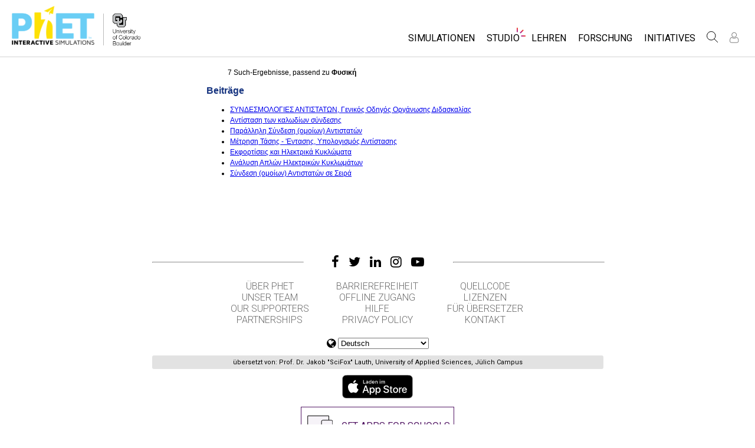

--- FILE ---
content_type: text/css
request_url: https://phet.colorado.edu/assets/css/phet-app78.css
body_size: 39134
content:
body {
  font-family: 'Roboto', sans-serif;
  font-size: 16px;
  margin: 0;
  min-width: 320px;
}
:focus {
  outline: none;
}
:focus-visible {
  outline: 2px solid #00A1CC;
  outline-offset: 2px;
  border-radius: 2px;
}
.screenReaderOnly {
  position: absolute;
  width: 1px;
  height: 1px;
  padding: 0;
  margin: -1px;
  overflow: hidden;
  clip: rect(0, 0, 0, 0);
  border: 0;
}
/* remove the main scrollbar when dialog is open https://stackoverflow.com/a/74481940/2496827*/
html:has(dialog[open]) {
  overflow: hidden;
}
.phet-modal-dialog {
  border: 0 !important;
  padding: 0 !important;
  background: #ffffff !important;
  overscroll-behavior: contain;
  border-radius: 5px !important;
  place-self: center;
  overflow: auto;
  height: max-content;
  width: max-content;
}
@media (max-width: 500px) {
  .phet-modal-dialog {
    width: 100vw;
    height: 100vh;
    max-width: 100vw;
    max-height: 100vh;
  }
}
@media (min-width: 501px) {
  .phet-modal-dialog {
    max-width: min(750px, 95vw);
  }
}
.phet-modal-dialog::backdrop {
  background: rgba(0, 0, 0, 0.3) !important;
}
.phet-modal-dialog.closed {
  display: none !important;
}
.phet-modal-dialog .phet-modal-content {
  padding: 30px;
  box-sizing: border-box;
}
@media (min-width: 501px) {
  .phet-modal-dialog .phet-modal-content {
    width: 80vw;
    max-width: 750px;
  }
}
@media (max-width: 500px) {
  .phet-modal-dialog .phet-modal-content {
    height: 100%;
    box-sizing: border-box;
    justify-content: center;
  }
}
.phet-modal-dialog .phet-modal-content .close-modal {
  border: none;
  background: none;
  padding: 0;
  cursor: pointer;
  font-weight: 300;
  position: absolute;
  height: 30px;
  width: 30px;
  transform: rotate(0);
  transition: 0.2s;
  top: 25px;
  right: 25px;
  padding: 5px;
}
.rtl .phet-modal-dialog .phet-modal-content .close-modal {
  right: auto;
  left: 25px;
}
.phet-modal-dialog {
  /**

This file is intended to house css rules that apply to all or multiple pages across the site.

This file is NOT intended to house variables that are common to other less files. If you need to add a variable that
is exported to other files, please add that to commonVars.less instead.

This file should NOT be imported by any file other than phet-app.less.

 */
  /*
 * //Copyright 2023, University of Colorado Boulder
 */
  /*
 * //Copyright 2023, University of Colorado Boulder
 */
  /*
 * //Copyright 2023, University of Colorado Boulder
 */
}
.phet-modal-dialog ul {
  list-style-type: none;
}
.phet-modal-dialog ul,
.phet-modal-dialog ol {
  margin: 0;
  padding: 0;
}
.phet-modal-dialog button,
.phet-modal-dialog input {
  font-size: 1em;
  font-family: 'Roboto', sans-serif;
}
.phet-modal-dialog select {
  height: 30px;
  font-size: 1em;
  font-family: 'Roboto', sans-serif;
}
.phet-modal-dialog h1,
.phet-modal-dialog h2,
.phet-modal-dialog h3,
.phet-modal-dialog h4,
.phet-modal-dialog h5,
.phet-modal-dialog p {
  font-size: inherit;
  font-weight: inherit;
  margin: 0;
}
.phet-modal-dialog .h1,
.phet-modal-dialog .h2,
.phet-modal-dialog .h3,
.phet-modal-dialog .h4,
.phet-modal-dialog .h5,
.phet-modal-dialog .p {
  margin: 0;
  line-height: 1.3;
}
.phet-modal-dialog .h1 {
  font-size: 2.2em;
  font-weight: 600;
}
.phet-modal-dialog .h2 {
  font-size: 1.6em;
  font-weight: 600;
}
.phet-modal-dialog .h3 {
  font-size: 1.4em;
  font-weight: 600;
}
.phet-modal-dialog .h4 {
  font-size: 1.2em;
  font-weight: 400;
}
.phet-modal-dialog .h5 {
  font-size: 1.1em;
}
.phet-modal-dialog .p,
.phet-modal-dialog .td,
.phet-modal-dialog .li {
  font-weight: 300;
}
.phet-modal-dialog .uppercase {
  text-transform: uppercase;
}
.phet-modal-dialog .italic {
  font-style: italic;
}
.phet-modal-dialog .bold {
  font-weight: 600;
}
.phet-modal-dialog .default-link {
  color: blue;
}
.phet-modal-dialog .inline-link {
  text-decoration: underline;
}
.phet-modal-dialog .floating-link {
  text-decoration: none;
}
.phet-modal-dialog .inline-link,
.phet-modal-dialog .floating-link {
  color: #6c6c6c;
  cursor: pointer;
  font-weight: 300;
}
.phet-modal-dialog .inline-link:hover,
.phet-modal-dialog .floating-link:hover,
.phet-modal-dialog .inline-link:active,
.phet-modal-dialog .floating-link:active,
.phet-modal-dialog .inline-link:focus-visible,
.phet-modal-dialog .floating-link:focus-visible {
  color: #e01e5a;
  text-decoration: underline;
}
.phet-modal-dialog .inline-link:visited {
  color: #840633;
}
.phet-modal-dialog .no-link {
  text-decoration: none;
  color: black;
}
.phet-modal-dialog .warning-icon {
  height: 50px;
  text-align: center;
  margin: auto;
  display: block;
}
.phet-modal-dialog button:active {
  color: #e01e5a;
}
.phet-modal-dialog .eggplant-button,
.phet-modal-dialog .eggplant-light-button,
.phet-modal-dialog .eggplant-dark-button {
  text-transform: uppercase;
  background: transparent;
  text-decoration: none;
  padding: 10px;
  display: flex;
  align-items: center;
  transition: color 0.2s, background 0.2s;
  cursor: pointer;
  border: 1px solid rgb(82, 23, 100);
}
.phet-modal-dialog .eggplant-button img,
.phet-modal-dialog .eggplant-light-button img,
.phet-modal-dialog .eggplant-dark-button img {
  width: 25px;
  height: 25px;
  display: inline-block;
  padding-right: 10px;
}
.phet-modal-dialog .eggplant-button:hover,
.phet-modal-dialog .eggplant-light-button:hover,
.phet-modal-dialog .eggplant-dark-button:hover {
  color: #ffffff;
  transition: color 0.2s, background 0.2s;
}
.phet-modal-dialog .eggplant-button img,
.phet-modal-dialog .eggplant-light-button img,
.phet-modal-dialog .eggplant-dark-button img {
  width: 25px;
  height: 25px;
  display: inline-block;
  padding-right: 10px;
}
.phet-modal-dialog .eggplant-button:hover,
.phet-modal-dialog .eggplant-light-button:hover,
.phet-modal-dialog .eggplant-dark-button:hover {
  color: #ffffff;
  transition: color 0.2s, background 0.2s;
}
.phet-modal-dialog .eggplant-button img,
.phet-modal-dialog .eggplant-light-button img,
.phet-modal-dialog .eggplant-dark-button img {
  width: 25px;
  height: 25px;
  display: inline-block;
  padding-right: 10px;
}
.phet-modal-dialog .eggplant-button:hover,
.phet-modal-dialog .eggplant-light-button:hover,
.phet-modal-dialog .eggplant-dark-button:hover {
  color: #ffffff;
  transition: color 0.2s, background 0.2s;
}
.phet-modal-dialog .eggplant-button img,
.phet-modal-dialog .eggplant-light-button img,
.phet-modal-dialog .eggplant-dark-button img {
  width: 25px;
  height: 25px;
  display: inline-block;
  padding-right: 10px;
}
.phet-modal-dialog .eggplant-button:hover,
.phet-modal-dialog .eggplant-light-button:hover,
.phet-modal-dialog .eggplant-dark-button:hover {
  color: #ffffff;
  transition: color 0.2s, background 0.2s;
}
.phet-modal-dialog .eggplant-button img,
.phet-modal-dialog .eggplant-light-button img,
.phet-modal-dialog .eggplant-dark-button img {
  width: 25px;
  height: 25px;
  display: inline-block;
  padding-right: 10px;
}
.phet-modal-dialog .eggplant-button:hover,
.phet-modal-dialog .eggplant-light-button:hover,
.phet-modal-dialog .eggplant-dark-button:hover {
  color: #ffffff;
  transition: color 0.2s, background 0.2s;
}
.phet-modal-dialog .eggplant-button img,
.phet-modal-dialog .eggplant-light-button img,
.phet-modal-dialog .eggplant-dark-button img {
  width: 25px;
  height: 25px;
  display: inline-block;
  padding-right: 10px;
}
.phet-modal-dialog .eggplant-button:hover,
.phet-modal-dialog .eggplant-light-button:hover,
.phet-modal-dialog .eggplant-dark-button:hover {
  color: #ffffff;
  transition: color 0.2s, background 0.2s;
}
.phet-modal-dialog .eggplant-button img,
.phet-modal-dialog .eggplant-light-button img,
.phet-modal-dialog .eggplant-dark-button img {
  width: 25px;
  height: 25px;
  display: inline-block;
  padding-right: 10px;
}
.phet-modal-dialog .eggplant-button:hover,
.phet-modal-dialog .eggplant-light-button:hover,
.phet-modal-dialog .eggplant-dark-button:hover {
  color: #ffffff;
  transition: color 0.2s, background 0.2s;
}
.phet-modal-dialog .eggplant-button img,
.phet-modal-dialog .eggplant-light-button img,
.phet-modal-dialog .eggplant-dark-button img {
  width: 25px;
  height: 25px;
  display: inline-block;
  padding-right: 10px;
}
.phet-modal-dialog .eggplant-button:hover,
.phet-modal-dialog .eggplant-light-button:hover,
.phet-modal-dialog .eggplant-dark-button:hover {
  color: #ffffff;
  transition: color 0.2s, background 0.2s;
}
.phet-modal-dialog .eggplant-button img,
.phet-modal-dialog .eggplant-light-button img,
.phet-modal-dialog .eggplant-dark-button img {
  width: 25px;
  height: 25px;
  display: inline-block;
  padding-right: 10px;
}
.phet-modal-dialog .eggplant-button:hover,
.phet-modal-dialog .eggplant-light-button:hover,
.phet-modal-dialog .eggplant-dark-button:hover {
  color: #ffffff;
  transition: color 0.2s, background 0.2s;
}
.phet-modal-dialog .eggplant-button {
  color: rgb(82, 23, 100);
  background: white;
}
.phet-modal-dialog .eggplant-button:hover,
.phet-modal-dialog .eggplant-button:focus-visible {
  background: rgb(82, 23, 100);
  color: white;
}
.phet-modal-dialog .eggplant-button:hover.disabled,
.phet-modal-dialog .eggplant-button:focus-visible.disabled {
  color: rgb(82, 23, 100);
  background: white;
}
.phet-modal-dialog .eggplant-light-button {
  color: rgb(82, 23, 100);
  background: white;
}
.phet-modal-dialog .eggplant-dark-button {
  color: white;
  background: rgb(82, 23, 100);
}
.phet-modal-dialog .eggplant-light-button:hover,
.phet-modal-dialog .eggplant-dark-button:hover,
.phet-modal-dialog .eggplant-light-button:focus-visible,
.phet-modal-dialog .eggplant-dark-button:focus-visible {
  color: rgb(82, 23, 100);
  background: #efedf7;
}
.phet-modal-dialog .eggplant-studio-button,
.phet-modal-dialog .transparent-button {
  border: none;
  height: 36px;
  padding: 0 5px;
  align-items: center;
  justify-content: center;
}
.phet-modal-dialog .transparent-button {
  background: transparent;
}
.phet-modal-dialog .transparent-button .svg-icon {
  fill: black;
}
.phet-modal-dialog .transparent-button:hover,
.phet-modal-dialog .transparent-button:focus-visible {
  outline-offset: 0;
}
.phet-modal-dialog .transparent-button:hover .svg-icon,
.phet-modal-dialog .transparent-button:focus-visible .svg-icon {
  fill: #e01e5a;
}
.phet-modal-dialog .transparent-button:hover.disabled .svg-icon,
.phet-modal-dialog .transparent-button:focus-visible.disabled .svg-icon {
  fill: black;
}
.phet-modal-dialog .gray-text-button {
  text-decoration: none;
  color: #6c6c6c;
  border: none;
  background: none;
  padding: 0;
  cursor: pointer;
  font-weight: 300;
  text-transform: none;
}
.phet-modal-dialog .see-more-button {
  text-decoration: none;
  display: flex;
  align-items: center;
}
.phet-modal-dialog .see-more-button svg {
  width: 20px;
  vertical-align: bottom;
  padding-left: 7px;
  padding-right: 7px;
}
.rtl .phet-modal-dialog .see-more-button svg {
  transform: scaleX(-1);
}
.phet-modal-dialog .see-more-button:hover {
  cursor: pointer;
}
.phet-modal-dialog .see-more-button:hover path {
  fill: #e01e5a;
}
.phet-modal-dialog .standby-error {
  padding-block: 100px;
  padding-inline: 5px;
  text-align: center;
}
.phet-modal-dialog .authenticated-iframe {
  position: relative;
  margin: auto;
}
.phet-modal-dialog .authenticated-iframe .iframe {
  width: 100%;
  height: 100%;
  border: 0;
}
.phet-modal-dialog .authenticated-iframe.authenticated-iframe-blocker {
  overflow: hidden;
}
.phet-modal-dialog .authenticated-iframe.authenticated-iframe-blocker .iframe {
  filter: blur(3px);
}
.phet-modal-dialog .authenticated-iframe.authenticated-iframe-blocker .sign-in {
  border: none;
  background: none;
  padding: 0;
  cursor: pointer;
  font-weight: 300;
  z-index: 1;
  position: absolute;
  top: 0;
  left: 0;
  height: 100%;
  width: 100%;
  justify-content: center;
  align-items: center;
  background: rgba(100, 100, 100, 0.5);
  text-decoration: none;
}
.phet-modal-dialog .authenticated-iframe.authenticated-iframe-blocker .sign-in:focus .p {
  outline: 1px solid #6c6c6c;
}
.phet-modal-dialog .authenticated-iframe.authenticated-iframe-blocker .sign-in .modal-container {
  display: flex;
  flex-direction: column;
  background: white;
  padding: 20px;
  border: 1px solid black;
  border-radius: 5px;
  color: black;
}
.phet-modal-dialog .authenticated-iframe.authenticated-iframe-blocker .sign-in .lock-img {
  height: 50px;
  object-fit: contain;
  padding: 20px;
}
.phet-modal-dialog .authenticated-iframe.authenticated-iframe-blocker .sign-in:hover {
  cursor: pointer;
}
.phet-modal-dialog .donate-link {
  border: 1px solid #e01e5a;
  background: transparent;
  font-size: 1em;
  color: #e01e5a;
  text-decoration: none;
  text-transform: uppercase;
  display: inline-block;
  margin: 6px;
  padding: 5px 6px;
  transition: 0.2s;
}
.phet-modal-dialog .donate-link:hover,
.phet-modal-dialog .donate-link:focus {
  color: #ffffff;
  background: #e01e5a;
  transition: 0.2s;
}
.phet-modal-dialog .film-strip {
  position: relative;
  overflow-x: clip;
  overflow-y: visible;
}
.phet-modal-dialog .film-strip .scroll-button-container {
  position: absolute;
  height: 100%;
  width: 80px;
  z-index: 1;
  border: hidden;
  pointer-events: none;
  display: flex;
  align-items: center;
  font-size: 40px;
  padding: 0;
}
.phet-modal-dialog .film-strip .scroll-button-container .scroll-button {
  background: transparent;
  pointer-events: auto;
  border: none;
  height: 90%;
  padding: 0px;
  cursor: pointer;
}
.phet-modal-dialog .film-strip .scroll-button-container .scroll-button .arrow {
  height: 100%;
  width: 22px;
}
.phet-modal-dialog .film-strip .scroll-button-container .scroll-button:hover path {
  fill: black;
}
.phet-modal-dialog .film-strip .scroll-button-container.hidden {
  display: none;
}
.phet-modal-dialog .film-strip .scroll-button-container.left {
  left: 0;
  background: linear-gradient(to right, white 5%, rgba(255, 255, 255, 0));
}
.ltr .phet-modal-dialog .film-strip .scroll-button-container.left {
  justify-content: flex-start;
}
.rtl .phet-modal-dialog .film-strip .scroll-button-container.left {
  justify-content: flex-end;
}
.eggplant .phet-modal-dialog .film-strip .scroll-button-container.left {
  background: linear-gradient(to right, #f7f4f9 5%, rgba(255, 255, 255, 0));
}
.phet-modal-dialog .film-strip .scroll-button-container.left .scroll-button {
  padding-left: 8px;
  padding-right: 30px;
}
.phet-modal-dialog .film-strip .scroll-button-container.right {
  right: 0;
  background: linear-gradient(to left, white 5%, rgba(255, 255, 255, 0));
}
.ltr .phet-modal-dialog .film-strip .scroll-button-container.right {
  justify-content: flex-end;
}
.rtl .phet-modal-dialog .film-strip .scroll-button-container.right {
  justify-content: flex-start;
}
.eggplant .phet-modal-dialog .film-strip .scroll-button-container.right {
  background: linear-gradient(to left, #f7f4f9 5%, rgba(255, 255, 255, 0));
}
.phet-modal-dialog .film-strip .scroll-button-container.right .scroll-button {
  padding-right: 8px;
  padding-left: 30px;
}
.phet-modal-dialog .film-strip ul {
  display: flex;
  flex-direction: row;
  overflow-x: scroll;
  overflow-y: hidden;
  overflow: -moz-scrollbars-none;
  -ms-overflow-style: none;
  scroll-behavior: smooth;
  scrollbar-width: none;
  scroll-snap-type: x mandatory;
  scroll-padding: 40px;
}
.phet-modal-dialog .film-strip ul:has(:focus-visible) {
  outline: 2px solid #00A1CC;
  outline-offset: 2px;
  border-radius: 2px;
}
.phet-modal-dialog .film-strip ul.related-simulations-collection {
  width: min-content;
  max-width: 100%;
  margin: auto;
}
.phet-modal-dialog .film-strip ul li {
  scroll-snap-align: start;
}
.phet-modal-dialog .film-strip ul::-webkit-scrollbar {
  width: 0 !important;
  display: none;
}
.phet-modal-dialog .left .arrow path {
  transform: scale(-1) translate(-100%, -100%);
}
.phet-modal-dialog .spinner-modal {
  display: flex;
  flex-direction: column;
  align-content: center;
}
.phet-modal-dialog .spinner-modal .spinner {
  padding-block: 40px;
}
.phet-modal-dialog .AdminForm .hiddenInput {
  display: none;
}
.phet-modal-dialog .AdminForm label,
.phet-modal-dialog .AdminForm input,
.phet-modal-dialog .AdminForm select {
  display: block;
}
.phet-modal-dialog .AdminForm label,
.phet-modal-dialog .AdminForm input[type=submit] {
  margin-top: 20px;
}
.phet-modal-dialog .AdminForm input,
.phet-modal-dialog .AdminForm textarea,
.phet-modal-dialog .AdminForm select {
  width: 500px;
}
.phet-modal-dialog .AdminForm label.checkbox-with-label {
  display: flex;
  gap: 5px;
}
.phet-modal-dialog .AdminForm input[type=checkbox] {
  width: max-content;
}
.phet-modal-dialog .AdminForm label.text-area-with-label {
  display: flex;
  flex-direction: column;
  margin-bottom: 30px;
}
.phet-modal-dialog .AdminForm form {
  overflow: scroll;
  max-height: 80vh;
}
.phet-modal-dialog .share-preset-modal {
  display: flex;
  flex-direction: column;
  align-items: center;
  gap: 35px;
  max-width: 560px;
}
.phet-modal-dialog .share-preset-modal .preset-link {
  font-size: 24px;
  text-decoration: none;
  display: block;
  text-align: center;
}
.phet-modal-dialog .share-preset-modal .preset-link .link-text {
  text-decoration: underline;
  overflow-wrap: anywhere;
}
.phet-modal-dialog .share-preset-modal .preset-link .open-in-new-window-text {
  font-size: 16px;
}
.phet-modal-dialog .share-preset-modal .center-text {
  margin-top: 10px;
  text-align: center;
}
.phet-modal-dialog .sortable-table-overlay {
  position: relative;
  overflow: auto;
  max-width: 100%;
}
.phet-modal-dialog .sortable-table-overlay .gradient-common {
  content: '';
  position: absolute;
  width: 60px;
  height: 100%;
  top: 0;
}
.phet-modal-dialog .sortable-table-overlay.show-left-gradient::before {
  background: linear-gradient(to right, white 5%, rgba(255, 255, 255, 0));
  left: 0;
  content: '';
  position: absolute;
  width: 60px;
  height: 100%;
  top: 0;
}
.phet-modal-dialog .sortable-table-overlay.show-right-gradient::after {
  background: linear-gradient(to left, white 5%, rgba(255, 255, 255, 0));
  right: 0;
  content: '';
  position: absolute;
  width: 60px;
  height: 100%;
  top: 0;
}
.phet-modal-dialog .sortable-table {
  overflow-x: auto;
  display: block;
  border-collapse: collapse;
  max-width: 1300px;
}
.phet-modal-dialog .sortable-table tbody {
  background: white;
}
.phet-modal-dialog .sortable-table .phet-logo {
  height: 15px;
}
.ltr .phet-modal-dialog .sortable-table .phet-logo {
  margin-right: 3px;
}
.rtl .phet-modal-dialog .sortable-table .phet-logo {
  margin-left: 3px;
}
.phet-modal-dialog .sortable-table .tr {
  border-left: 1px solid gray;
  border-right: 1px solid gray;
  border-bottom: 1px solid gray;
}
.phet-modal-dialog .sortable-table .tr .th {
  background-color: rgb(82, 23, 100);
  color: white;
  padding: 5px 10px;
  white-space: nowrap;
  text-transform: uppercase;
  text-align: start;
}
.phet-modal-dialog .sortable-table .tr .th .sortable-button {
  border: none;
  background: none;
  padding: 0;
  cursor: pointer;
  font-weight: 300;
  width: 100%;
  height: 100%;
  color: inherit;
  text-align: inherit;
  text-transform: inherit;
  font-weight: inherit;
  display: flex;
  align-items: center;
}
.phet-modal-dialog .sortable-table .tr .th .fa {
  padding: 0 5px;
}
.phet-modal-dialog .sortable-table .td {
  padding: 10px 5px;
}
.phet-modal-dialog .sortable-table .td:nth-child(even) {
  background-color: rgba(82, 23, 100, 0.05);
}
.phet-modal-dialog .add-school-modal {
  max-width: 420px;
}
.phet-modal-dialog .add-school-modal .add-school-form {
  display: flex;
  flex-direction: column;
  gap: 16px;
}
.phet-modal-dialog .add-school-modal .add-school-form input,
.phet-modal-dialog .add-school-modal .add-school-form select {
  display: flex;
  padding: 5px;
  font-weight: 300;
}
.phet-modal-dialog .add-school-modal .add-school-form select {
  height: 35px;
}
.phet-modal-dialog .add-school-modal .add-school-form .button-container {
  display: flex;
  justify-content: space-evenly;
  margin-top: 20px;
}
.phet-modal-dialog .add-school-modal .add-school-form .organization {
  width: 100%;
  max-width: 400px;
}
.phet-modal-dialog .add-school-modal .add-school-form .invisible {
  display: none;
}
.phet-modal-dialog .playWithSimsModal {
  max-width: 460px;
  display: grid;
  grid-template-columns: 1fr 1fr;
  column-gap: 15px;
  row-gap: 30px;
}
.phet-modal-dialog .playWithSimsModal .play-description {
  grid-column: 1 / 3;
}
.phet-modal-dialog .playWithSimsModal .button {
  grid-row: 2 / 3;
  align-self: center;
  justify-self: center;
  padding: 10px;
}
@media (max-width: 500px) {
  .phet-modal-dialog .playWithSimsModal .play-description {
    align-self: end;
  }
  .phet-modal-dialog .playWithSimsModal .button {
    align-self: start;
  }
}
.phet-modal-dialog .edit-bookmark-modal {
  max-width: 440px;
  display: flex;
  flex-direction: column;
  align-items: center;
  gap: 24px;
}
.phet-modal-dialog .edit-bookmark-modal .bookmark-modal-header-section {
  display: flex;
  flex-direction: column;
  align-items: center;
  gap: 6px;
}
.phet-modal-dialog .edit-bookmark-modal .select-a-color-container {
  display: flex;
  align-items: center;
  gap: 8px;
}
.phet-modal-dialog .edit-bookmark-modal .textarea-container {
  display: flex;
  flex-direction: column;
  gap: 4px;
  width: 100%;
}
.phet-modal-dialog .edit-bookmark-modal .textarea-container .edit-note-textarea {
  font-family: 'Roboto', sans-serif;
  font-size: 16px;
  resize: none;
  max-width: 416px;
}
.phet-modal-dialog .edit-bookmark-modal .textarea-container .characters-remaining-warning {
  color: #6c6c6c;
  font-size: 12px;
}
.phet-modal-dialog .edit-bookmark-modal .buttons {
  display: flex;
  gap: 80px;
}
.phet-modal-dialog .iframe:focus,
.phet-modal-dialog .iframe:focus-within,
.phet-modal-dialog .iframe.focus {
  outline: 2px solid grey;
  outline-offset: 4px;
}
.phet-modal-dialog .file-and-resource-preview {
  display: flex;
  flex-direction: column;
}
.phet-modal-dialog .file-and-resource-preview .preview-content {
  margin-top: 5px;
  width: calc(100vw - 40px);
  max-width: 850px;
  height: 400px;
  border: 2px solid black;
}
.phet-modal-dialog .file-and-resource-preview .preview-thumbnails-container {
  margin-top: 10px;
}
.phet-modal-dialog .file-and-resource-preview .preview-thumbnails-container .preview-thumbnails {
  max-width: 850px;
  display: flex;
  gap: 4px;
}
.phet-modal-dialog .file-and-resource-preview .preview-thumbnails-container .preview-thumbnails .listitem {
  margin: 4px;
}
.phet-modal-dialog .file-and-resource-preview .preview-thumbnails-container .preview-thumbnails .thumbnail-button {
  padding: 2px;
  border: none;
  background: transparent;
  cursor: pointer;
}
.phet-modal-dialog .file-and-resource-preview .preview-thumbnails-container .preview-thumbnails .thumbnail-button.selected {
  position: relative;
  margin-bottom: 6px;
}
.phet-modal-dialog .file-and-resource-preview .preview-thumbnails-container .preview-thumbnails .thumbnail-button.selected:before {
  content: ' ';
  background: #e01e5a;
  height: 6px;
  width: 100%;
  position: absolute;
  bottom: -10px;
  left: 0;
}
.phet-modal-dialog .file-and-resource-preview .preview-thumbnails-container .preview-thumbnails .thumbnail-button:focus,
.phet-modal-dialog .file-and-resource-preview .preview-thumbnails-container .preview-thumbnails .thumbnail-button:focus-visible,
.phet-modal-dialog .file-and-resource-preview .preview-thumbnails-container .preview-thumbnails .thumbnail-button:hover {
  outline: 2px solid grey;
}
.phet-modal-dialog .file-and-resource-preview .preview-thumbnails-container .preview-thumbnails .thumbnail-button .thumbnail-button-content {
  position: relative;
  height: 104px;
  width: 80px;
  border: 1px solid black;
  padding: 3px;
}
.phet-modal-dialog .file-and-resource-preview .preview-thumbnails-container .preview-thumbnails .thumbnail-button .thumbnail-button-content .thumbnail {
  display: block;
  width: 100%;
}
.phet-modal-dialog .file-and-resource-preview .preview-thumbnails-container .preview-thumbnails .thumbnail-button .thumbnail-button-content .type-icon {
  display: block;
  position: absolute;
  bottom: 3px;
  right: 3px;
  height: 26px;
}
.phet-modal-dialog .file-and-resource-preview .full-width {
  width: 100%;
}
.phet-modal-dialog .info-button {
  border: none;
  background: none;
  padding: 0;
  cursor: pointer;
  font-weight: 300;
  padding: 2px;
}
.phet-modal-dialog .info-button .info-button-img {
  height: 16px;
  display: block;
}
.react-app .phet-modal-dialog .file-and-resource-preview-modal .header {
  display: flex;
  flex-direction: column;
  align-items: center;
  gap: 8px;
}
.react-app .phet-modal-dialog .file-and-resource-preview-modal .header .title {
  font-weight: bold;
  font-size: 18px;
}
.react-app .phet-modal-dialog .file-and-resource-preview-modal .file-and-resource-preview {
  margin-top: 26px;
}
.react-app .phet-modal-dialog .file-and-resource-preview-modal .file-and-resource-preview .preview-content {
  width: 100%;
}
.phet-modal-dialog .activity-downloads-modal-content {
  display: flex;
  flex-direction: column;
  gap: 20px;
  align-items: center;
}
@media (max-width: 500px) {
  .phet-modal-dialog .activity-downloads-modal-content {
    height: 100%;
    justify-content: center;
  }
}
.phet-modal-dialog .activity-downloads-modal-content .downloads-explanation {
  text-align: center;
}
.phet-modal-dialog .activity-downloads-modal-content .downloads-table tbody > tr:last-child .p {
  font-weight: 500;
}
.phet-modal-dialog .offlineAccessDonationAsk {
  display: grid;
  height: max-content;
  gap: 20px;
  max-width: 650px;
  margin: 20px;
}
@media (max-width: 650px) {
  .phet-modal-dialog .offlineAccessDonationAsk {
    grid-template-areas: 'phet-girl' 'description' 'buttons';
  }
}
@media (min-width: 651px) {
  .phet-modal-dialog .offlineAccessDonationAsk {
    grid-template-rows: 1fr auto;
    grid-template-areas: 'phet-girl description' 'phet-girl buttons';
  }
}
.phet-modal-dialog .offlineAccessDonationAsk .phet-girl {
  width: 208px;
  grid-area: phet-girl;
  justify-self: center;
}
.phet-modal-dialog .offlineAccessDonationAsk .img-overlay {
  grid-area: phet-girl;
  height: 79px;
  margin: 4px;
  display: flex;
  justify-content: center;
  align-items: center;
}
.phet-modal-dialog .offlineAccessDonationAsk .donation-ask-description {
  grid-area: description;
}
.phet-modal-dialog .offlineAccessDonationAsk .button-container {
  grid-area: buttons;
  display: flex;
  gap: 20px;
}
@media (max-width: 650px) {
  .phet-modal-dialog .offlineAccessDonationAsk .button-container {
    justify-self: center;
  }
}
@media (min-width: 651px) {
  .phet-modal-dialog .offlineAccessDonationAsk .button-container {
    justify-self: end;
  }
}
.phet-modal-dialog .offlineAccessDonationAsk .maybe-later-button {
  border: none;
  background: none;
  padding: 0;
  cursor: pointer;
  font-weight: 300;
}
.phet-modal-dialog .offlineAccessDonationAsk .donate-link {
  padding: 5px 15px;
  text-align: center;
}
@media (max-width: 500px) {
  .phet-modal-dialog .link-clever-account-modal {
    display: flex;
    flex-direction: column;
  }
}
.phet-modal-dialog .link-clever-account-modal .link-clever-account .label {
  display: flex;
  flex-direction: column;
  margin-block: 20px;
  gap: 5px;
}
.phet-modal-dialog .link-clever-account-modal .link-clever-account .label .input {
  padding: 5px;
  font-weight: 300;
  font-family: 'Roboto', sans-serif;
}
.phet-modal-dialog .link-clever-account-modal .link-clever-account .submit {
  margin: auto;
}
.phet-modal-dialog .registration-donate-modal {
  display: grid;
  grid-template-areas: 'registrationThanks_header registrationThanks_header' 'registrationThanks_text registrationThanks_image' 'registrationThanks_buttons registrationThanks_buttons';
}
@media (max-width: 500px) {
  .phet-modal-dialog .registration-donate-modal {
    display: flex;
    flex-direction: column;
    align-items: center;
  }
  .phet-modal-dialog .registration-donate-modal .donate-buttons-holder {
    gap: 20px;
  }
}
.phet-modal-dialog .registration-donate-modal .ul {
  list-style-type: disc;
  padding-inline-start: 40px;
}
.phet-modal-dialog .registration-donate-modal .donate-top-section {
  grid-area: registrationThanks_header;
  height: 75px;
  line-height: 75px;
  text-align: center;
  font-size: 1.75em;
  margin-bottom: 20px;
}
.phet-modal-dialog .registration-donate-modal .donate-img {
  grid-area: registrationThanks_image;
  max-width: 220px;
}
.phet-modal-dialog .registration-donate-modal .donate-text {
  grid-area: registrationThanks_text;
  padding: 5px;
}
.phet-modal-dialog .registration-donate-modal .donate-text .p,
.phet-modal-dialog .registration-donate-modal .donate-text .ul {
  padding-top: 5px;
}
.phet-modal-dialog .registration-donate-modal .donate-buttons-holder {
  grid-area: registrationThanks_buttons;
  margin: 20px;
  display: flex;
  align-items: center;
  justify-content: space-evenly;
}
.phet-modal-dialog .embed-dialog {
  display: flex;
  flex-direction: column;
  row-gap: 20px;
}
.phet-modal-dialog .embed-dialog .copy-text {
  display: flex;
  align-items: center;
  border: none;
  background: none;
  padding: 0;
  cursor: pointer;
  font-weight: 300;
}
.phet-modal-dialog .embed-dialog .copy-text .fa-clone {
  font-size: 30px;
}
.phet-modal-dialog .embed-dialog .copy-text .p {
  display: inline-block;
  padding-left: 10px;
}
.phet-modal-dialog .embed-dialog .code-box {
  display: block;
  white-space: pre;
  width: 100%;
  max-width: 100%;
}
.phet-modal-dialog .embed-dialog .h4 {
  font-weight: bold;
}
.phet-modal-dialog .image-picker-dialog .alt-thumbnail-list {
  display: flex;
  align-items: flex-end;
}
.phet-modal-dialog .image-picker-dialog .alt-thumbnail-list .alt-thumbnail:first-child button {
  margin-left: 0;
}
.phet-modal-dialog .image-picker-dialog .alt-thumbnail-list .alt-thumbnail button {
  border: none;
  background: none;
  padding: 0;
  cursor: pointer;
  font-weight: 300;
  margin: 8px;
  position: relative;
}
.phet-modal-dialog .image-picker-dialog .alt-thumbnail-list .alt-thumbnail button:focus,
.phet-modal-dialog .image-picker-dialog .alt-thumbnail-list .alt-thumbnail button:hover {
  box-shadow: 0 0 6px grey;
}
.phet-modal-dialog .image-picker-dialog .alt-thumbnail-list .alt-thumbnail button .more-images {
  position: absolute;
  display: flex;
  align-items: center;
  justify-content: center;
  width: 100%;
  height: 100%;
  top: 0;
  background: rgba(0, 0, 0, 0.6);
  color: white;
  font-size: 28px;
  font-weight: 500;
}
.phet-modal-dialog .image-picker-dialog .alt-thumbnail-list .alt-thumbnail img {
  display: block;
  max-height: 100px;
  object-fit: contain;
  border: 1px solid #d2d2d2;
}
@media (max-width: 500px) {
  .phet-modal-dialog .image-picker-dialog .alt-thumbnail-list .alt-thumbnail img {
    max-width: 35vw;
  }
}
@media (min-width: 501px) {
  .phet-modal-dialog .image-picker-dialog .alt-thumbnail-list .alt-thumbnail img {
    max-width: 100%;
  }
}
.phet-modal-dialog .image-picker-dialog .alt-thumbnail-list .alt-thumbnail.hidden {
  display: none;
}
.phet-modal-dialog .image-picker-dialog .title {
  text-align: center;
  padding: 10px 40px;
  margin: auto;
}
.phet-modal-dialog .image-picker-dialog .image-carousel {
  display: flex;
  justify-content: center;
}
.phet-modal-dialog .image-picker-dialog .image-carousel .left,
.phet-modal-dialog .image-picker-dialog .image-carousel .right {
  border: none;
  background: none;
  padding: 0;
  cursor: pointer;
  font-weight: 300;
  padding: 0 10px;
}
.phet-modal-dialog .image-picker-dialog .image-carousel .left:focus svg,
.phet-modal-dialog .image-picker-dialog .image-carousel .right:focus svg,
.phet-modal-dialog .image-picker-dialog .image-carousel .left:hover svg,
.phet-modal-dialog .image-picker-dialog .image-carousel .right:hover svg {
  filter: brightness(0.7);
}
@media (max-width: 500px) {
  .phet-modal-dialog .image-picker-dialog .image-carousel .left,
  .phet-modal-dialog .image-picker-dialog .image-carousel .right {
    display: none;
  }
}
.phet-modal-dialog .image-picker-dialog .image-carousel .slide {
  border: 1px solid #d2d2d2;
  max-height: 325px;
  object-fit: contain;
}
@media (max-width: 500px) {
  .phet-modal-dialog .image-picker-dialog .image-carousel .slide {
    max-width: 100%;
  }
}
@media (min-width: 501px) {
  .phet-modal-dialog .image-picker-dialog .image-carousel .slide {
    max-width: calc(100% - 80px);
  }
}
.phet-modal-dialog .image-picker-dialog .alt-thumbnail-list {
  justify-content: center;
  flex-wrap: wrap;
  margin-top: 10px;
}
.phet-modal-dialog .image-picker-dialog .alt-thumbnail-list .alt-thumbnail button {
  margin: 4px;
  padding: 2px;
  border: 2px solid transparent;
}
.phet-modal-dialog .image-picker-dialog .alt-thumbnail-list .alt-thumbnail.selected button {
  border-color: #e01e5a;
}
.phet-modal-dialog .image-picker-dialog .ReactModal__Content {
  background: white !important;
}
.phet-modal-dialog .run-options-modal {
  display: flex;
  flex-direction: column;
  gap: 20px;
}
.phet-modal-dialog .run-options-modal .deprecated-button {
  text-transform: uppercase;
  background: transparent;
  text-decoration: none;
  padding: 10px;
  display: flex;
  align-items: center;
  transition: color 0.2s, background 0.2s;
  cursor: pointer;
  color: #6c6c6c;
  border: 1px solid #6c6c6c;
}
.phet-modal-dialog .run-options-modal .deprecated-button img {
  width: 25px;
  height: 25px;
  display: inline-block;
  padding-right: 10px;
}
.phet-modal-dialog .run-options-modal .deprecated-button:hover {
  color: #ffffff;
  transition: color 0.2s, background 0.2s;
}
.phet-modal-dialog .run-options-modal .deprecated-button img {
  width: 25px;
  height: 25px;
  display: inline-block;
  padding-right: 10px;
}
.phet-modal-dialog .run-options-modal .deprecated-button:hover {
  color: #ffffff;
  transition: color 0.2s, background 0.2s;
}
.phet-modal-dialog .run-options-modal .deprecated-button img {
  width: 25px;
  height: 25px;
  display: inline-block;
  padding-right: 10px;
}
.phet-modal-dialog .run-options-modal .deprecated-button:hover {
  color: #ffffff;
  transition: color 0.2s, background 0.2s;
}
.phet-modal-dialog .run-options-modal .deprecated-button img {
  width: 25px;
  height: 25px;
  display: inline-block;
  padding-right: 10px;
}
.phet-modal-dialog .run-options-modal .deprecated-button:hover {
  color: #ffffff;
  transition: color 0.2s, background 0.2s;
}
.phet-modal-dialog .run-options-modal .deprecated-button img {
  width: 25px;
  height: 25px;
  display: inline-block;
  padding-right: 10px;
}
.phet-modal-dialog .run-options-modal .deprecated-button:hover {
  color: #ffffff;
  transition: color 0.2s, background 0.2s;
}
.phet-modal-dialog .run-options-modal .deprecated-button img {
  width: 25px;
  height: 25px;
  display: inline-block;
  padding-right: 10px;
}
.phet-modal-dialog .run-options-modal .deprecated-button:hover {
  color: #ffffff;
  transition: color 0.2s, background 0.2s;
}
.phet-modal-dialog .run-options-modal .deprecated-button img {
  width: 25px;
  height: 25px;
  display: inline-block;
  padding-right: 10px;
}
.phet-modal-dialog .run-options-modal .deprecated-button:hover {
  color: #ffffff;
  transition: color 0.2s, background 0.2s;
}
.phet-modal-dialog .run-options-modal .deprecated-button img {
  width: 25px;
  height: 25px;
  display: inline-block;
  padding-right: 10px;
}
.phet-modal-dialog .run-options-modal .deprecated-button:hover {
  color: #ffffff;
  transition: color 0.2s, background 0.2s;
}
.phet-modal-dialog .run-options-modal .deprecated-button img {
  width: 25px;
  height: 25px;
  display: inline-block;
  padding-right: 10px;
}
.phet-modal-dialog .run-options-modal .deprecated-button:hover {
  color: #ffffff;
  transition: color 0.2s, background 0.2s;
}
.phet-modal-dialog .run-options-modal .deprecated-button:hover {
  background: #6c6c6c;
}
.phet-modal-dialog .run-options-modal .run-options-button {
  text-transform: none;
}
.phet-modal-dialog .run-options-modal .run-options-button .badge {
  margin-inline-end: 10px;
}
.phet-modal-dialog .run-options-modal .run-options-button:hover.deprecated-button rect {
  fill: #ffffff;
}
.phet-modal-dialog .run-options-modal .run-options-button:hover.deprecated-button .border {
  fill: black;
}
.phet-modal-dialog .run-options-modal .run-options-button.deprecated-button rect {
  fill: transparent;
}
.phet-modal-dialog .run-options-modal .run-options-button.deprecated-button .border {
  fill: #6c6c6c;
}
.phet-modal-dialog .sign-in-page.login-form .login-donate-ask {
  background: transparent;
}
.phet-modal-dialog .login-donate-ask .texts-container {
  display: grid;
  gap: 20px;
}
@media (min-width: 730px) {
  .phet-modal-dialog .login-donate-ask .texts-container {
    grid-template-areas: "image text1" "image text2";
    grid-template-rows: auto 1fr;
  }
}
@media (max-width: 729px) {
  .phet-modal-dialog .login-donate-ask .texts-container {
    grid-template-areas: "image" "text1" "text2";
  }
  .phet-modal-dialog .login-donate-ask .texts-container .donation-image-grid {
    justify-self: center;
  }
}
.phet-modal-dialog .login-donate-ask .texts-container .donation-image-grid {
  grid-area: image;
}
.phet-modal-dialog .login-donate-ask .texts-container .login-donate-ask-text1 {
  grid-area: text1;
}
.phet-modal-dialog .login-donate-ask .texts-container .login-donate-ask-text2 {
  grid-area: text2;
}
.phet-modal-dialog .login-donate-ask .button-container {
  display: flex;
  align-items: center;
  justify-content: space-evenly;
  gap: 20px;
  margin-top: 20px;
}
@media (min-width: 646px) {
  .phet-modal-dialog .login-donate-ask .button-container {
    flex-direction: row;
  }
}
@media (max-width: 645px) {
  .phet-modal-dialog .login-donate-ask .button-container {
    flex-direction: column-reverse;
  }
}
.phet-modal-dialog .login-donate-ask .button-container .floating-link {
  border: none;
  background: none;
  padding: 0;
  cursor: pointer;
  font-weight: 300;
}
.phet-modal-dialog .login-donate-ask .donation-image-grid {
  position: relative;
}
.phet-modal-dialog .login-donate-ask .donation-image-grid .donation-image-img {
  height: 250px;
}
.phet-modal-dialog .login-donate-ask .donation-image-grid .donation-image-text {
  position: absolute;
  margin: 10px;
  top: 84px;
  left: 0;
  height: 81px;
  width: 254px;
  display: flex;
  align-items: center;
  justify-content: center;
  font-size: 20px;
  font-weight: 500;
}
.phet-modal-dialog .login-update-profile {
  display: grid;
  gap: 20px;
}
@media (min-width: 680px) {
  .phet-modal-dialog .login-update-profile {
    grid-template-areas: "image text" "image buttons";
    grid-template-rows: 1fr auto;
  }
}
@media (max-width: 679px) {
  .phet-modal-dialog .login-update-profile {
    grid-template-areas: "image" "text" "buttons";
  }
  .phet-modal-dialog .login-update-profile .update-profile-image-grid,
  .phet-modal-dialog .login-update-profile .text-container,
  .phet-modal-dialog .login-update-profile .button-container {
    justify-self: center;
  }
  .phet-modal-dialog .login-update-profile .text-container {
    text-align: center;
  }
}
.phet-modal-dialog .login-update-profile .update-profile-image-grid {
  position: relative;
  grid-area: image;
}
.phet-modal-dialog .login-update-profile .update-profile-image-grid .update-profile-image-img {
  height: 250px;
}
.phet-modal-dialog .login-update-profile .update-profile-image-grid .update-profile-image-text {
  position: absolute;
  margin: 10px;
  top: 3px;
  left: 2px;
  height: 55px;
  width: 167px;
  display: flex;
  align-items: center;
  justify-content: center;
  font-size: 20px;
  font-weight: 500;
}
.phet-modal-dialog .login-update-profile .text-container {
  grid-area: text;
  display: flex;
  flex-direction: column;
  gap: 16px;
  margin-top: 10px;
}
.phet-modal-dialog .login-update-profile .button-container {
  grid-area: buttons;
  display: flex;
  align-items: center;
  justify-content: end;
  gap: 20px;
  margin-top: 20px;
}
@media (min-width: 646px) {
  .phet-modal-dialog .login-update-profile .button-container {
    flex-direction: row;
  }
}
@media (max-width: 645px) {
  .phet-modal-dialog .login-update-profile .button-container {
    flex-direction: column-reverse;
  }
}
.phet-modal-dialog .login-update-profile .button-container .floating-link {
  border: none;
  background: none;
  padding: 0;
  cursor: pointer;
  font-weight: 300;
}
.phet-modal-dialog .sign-in-page {
  max-width: 600px;
  width: 100vw;
  margin: auto;
}
.phet-modal-dialog .sign-in-page.login-form {
  position: relative;
  z-index: 1;
}
.phet-modal-dialog .sign-in-page.login-form .sign-in-panel,
.phet-modal-dialog .sign-in-page.login-form .login-update-profile,
.phet-modal-dialog .sign-in-page.login-form .login-donate-ask {
  border: 0;
  margin: 20px auto;
  padding: 30px;
}
.phet-modal-dialog .login-form .sign-in-panel {
  display: grid;
  gap: 5px 40px;
}
@media (max-width: 600px) {
  .phet-modal-dialog .login-form .sign-in-panel {
    grid-template-areas: "header" "error" "email" "password" "reset" "resend" "submit" "clever" "register";
  }
}
@media (min-width: 601px) {
  .phet-modal-dialog .login-form .sign-in-panel {
    grid-template-areas: "header header" "error error" "email email" "password password" "reset reset" "resend resend" "submit submit" "clever clever" "register register";
  }
}
.phet-modal-dialog .login-form .sign-in-panel .header {
  grid-area: header;
}
.phet-modal-dialog .login-form .sign-in-panel .error {
  grid-area: error;
}
.phet-modal-dialog .login-form .sign-in-panel .email {
  grid-area: email;
}
.phet-modal-dialog .login-form .sign-in-panel .password {
  grid-area: password;
}
.phet-modal-dialog .login-form .sign-in-panel .forgot {
  grid-area: forgot;
}
.phet-modal-dialog .login-form .sign-in-panel .submit {
  grid-area: submit;
  justify-self: center;
}
.phet-modal-dialog .login-form .sign-in-panel .resend {
  grid-area: resend;
}
.phet-modal-dialog .login-form .sign-in-panel .register {
  grid-area: register;
}
.phet-modal-dialog .login-form .sign-in-panel .clever {
  grid-area: clever;
  justify-self: center;
}
.phet-modal-dialog .login-form .sign-in-panel .label {
  display: grid;
  gap: 5px;
}
.phet-modal-dialog .login-form .sign-in-panel .label.password {
  grid-template-areas: "label-area" "input-area";
}
.phet-modal-dialog .login-form .sign-in-panel .label.password .label-area {
  grid-area: label-area;
}
.phet-modal-dialog .login-form .sign-in-panel .label.password .input-area {
  grid-area: input-area;
}
.phet-modal-dialog .login-form .sign-in-panel .show-hide-password {
  background: none;
  border: none;
  justify-self: end;
  padding: 0 8px 5px 0;
  color: grey;
}
.phet-modal-dialog .login-form .sign-in-panel .p,
.phet-modal-dialog .login-form .sign-in-panel .eggplant-button,
.phet-modal-dialog .login-form .sign-in-panel .clever {
  margin-top: 15px;
}
.phet-modal-dialog .login-form .sign-in-panel .input {
  padding: 5px;
  margin-bottom: 5px;
}
.phet-modal-dialog .login-form .sign-in-panel .clever {
  display: block;
  margin-inline: auto;
}
.phet-modal-dialog .login-form .sign-in-panel .error {
  color: red;
}
.phet-modal-dialog .error-scroll-offset {
  margin-top: -100px;
  padding-top: 100px;
}
.phet-modal-dialog .error-list {
  color: red;
  grid-area: error-list;
}
.phet-modal-dialog .error-list ul li {
  list-style: disc;
  margin-inline-start: 30px;
}
.phet-modal-dialog .email-confirmed-page {
  display: flex;
  flex-direction: column;
  gap: 20px;
  margin: 50px 20px;
  padding-bottom: 200px;
}
.phet-modal-dialog .change-email-page {
  margin: 50px 20px;
}
.phet-modal-dialog .change-email-page .section {
  margin-inline: auto;
  max-width: 850px;
  padding-bottom: 96px;
  display: flex;
  row-gap: 16px;
  flex-direction: column;
  padding-inline: 20px;
}
.phet-modal-dialog .change-email-page .section .eggplant-button {
  align-self: center;
}
.phet-modal-dialog .user-misc-form {
  padding-inline: 20px;
  margin-inline: auto;
  margin-block: 40px;
  display: flex;
  flex-direction: column;
  max-width: 620px;
}
.phet-modal-dialog .user-misc-form .false-input {
  background: transparent;
  border: none;
  color: black;
}
.phet-modal-dialog .user-misc-form .label {
  display: block;
  padding-block: 15px 5px;
}
.phet-modal-dialog .user-misc-form .input {
  padding: 5px;
  margin-bottom: 5px;
}
.phet-modal-dialog .user-misc-form .submit-button {
  align-self: center;
  margin: 20px;
}
.phet-modal-dialog .preset-user-input-metadata-modal {
  display: flex;
  flex-direction: column;
  gap: 5px;
}
@media (max-width: 500px) {
  .phet-modal-dialog .preset-user-input-metadata-modal {
    height: 100%;
    justify-content: center;
  }
}
.phet-modal-dialog .preset-user-input-metadata-modal .preset-user-input-metadata-header {
  align-self: center;
}
.phet-modal-dialog .preset-user-input-metadata-modal .preset-user-input-metadata-label {
  padding-top: 22px;
  font-weight: bold;
}
.phet-modal-dialog .preset-user-input-metadata-modal .preset-user-input-metadata-label-help-text {
  margin-bottom: 4px;
}
.phet-modal-dialog .preset-user-input-metadata-modal .title-error {
  color: red;
  margin-bottom: 2px;
}
.phet-modal-dialog .preset-user-input-metadata-modal .preset-user-input-metadata {
  border: 1px solid black;
  border-radius: 5px;
  padding: 10px;
  font-family: 'Roboto', sans-serif;
  font-size: 1em;
}
.phet-modal-dialog .preset-user-input-metadata-modal .preset-user-input-metadata.textarea {
  min-height: 1em;
  resize: vertical;
}
.phet-modal-dialog .preset-user-input-metadata-modal .preset-user-input-metadata.error {
  border-color: red;
}
.phet-modal-dialog .preset-user-input-metadata-modal .phet-logo-divider {
  height: 18px;
  align-self: flex-start;
  margin-top: 30px;
}
.phet-modal-dialog .preset-user-input-metadata-modal .set-example-preset-control {
  margin-top: 4px;
  display: flex;
  align-items: center;
  gap: 4px;
}
.phet-modal-dialog .preset-user-input-metadata-modal .set-example-preset-control .is-example-checkbox {
  margin-left: 0;
}
.phet-modal-dialog .preset-user-input-metadata-modal .preset-user-input-metadata-submit-button {
  align-self: center;
  margin-top: 30px;
}
.phet-modal-dialog .import-from-url-modal {
  width: max-content;
  max-width: 100vw;
  display: flex;
  align-items: center;
}
.phet-modal-dialog .import-from-url-modal .error {
  color: red;
}
.phet-modal-dialog .import-from-url-modal .open-from-url-form {
  display: flex;
  flex-direction: column;
  align-items: center;
  gap: 16px;
  max-width: 510px;
}
.phet-modal-dialog .import-from-url-modal .open-from-url-form input {
  width: 400px;
  max-width: 80vw;
  padding: 8px;
}
.phet-modal-dialog .import-from-url-modal .open-from-url-form .url-input {
  display: flex;
  gap: 2px;
  flex-direction: column;
}
.phet-modal-dialog .import-from-url-modal .open-from-url-form .url-input .open-from-url-label {
  font-weight: bold;
}
.phet-modal-dialog .open-from-url-button {
  position: relative;
  margin-inline: auto;
  margin-block: 10px;
}
.phet-modal-dialog .open-from-url-button .import-from-url-button-premium-badge {
  top: -8px;
  right: -12px;
  padding-right: 0;
}
.phet-modal-dialog .open-from-url-button .open-from-url-import-icon {
  filter: brightness(0) saturate(100%) invert(7%) sepia(55%) saturate(5544%) hue-rotate(280deg) brightness(112%) contrast(91%);
}
.phet-modal-dialog .open-from-url-button:hover .open-from-url-import-icon,
.phet-modal-dialog .open-from-url-button:focus-visible .open-from-url-import-icon {
  filter: brightness(0) saturate(100%) invert(100%) sepia(100%) saturate(29%) hue-rotate(117deg) brightness(106%) contrast(109%);
}
.phet-modal-dialog .modal-header-with-close-button {
  text-overflow: ellipsis;
  text-align: center;
  overflow: hidden;
  max-width: calc(100% - 2 * 30px);
  margin-inline: 35px;
}
.badge-tooltip-inner {
  background: white;
  border: 1px solid black;
  border-radius: 5px;
  padding: 5px;
  width: 200px;
  font-weight: 300;
}
.badge-tooltip {
  position: absolute;
  background: transparent;
  z-index: 100;
}
@media (max-width: 846px) {
  .checkbox-tooltip {
    z-index: 211;
  }
}
.react-app {
  /**

This file is intended to house css rules that apply to all or multiple pages across the site.

This file is NOT intended to house variables that are common to other less files. If you need to add a variable that
is exported to other files, please add that to commonVars.less instead.

This file should NOT be imported by any file other than phet-app.less.

 */
  /* Copyright 2017, University of Colorado Boulder */
  /** Copyright 2017, University of Colorado Boulder **/
  /**
  *  Code derived from SpinKit and used under the MIT License
  *  Source: https://github.com/tobiasahlin/SpinKit
  **/
  /* Copyright 2019-2023, University of Colorado Boulder */
  /**

This file is intended to house variables and css rules invoked with parenthesis notation.

This file is NOT intended to house rules that are common to all pages, i.e. html elements should not directly reference
the classes defined in this file.  Common rules should be added to common.less instead. If you add them here they will
be duplicated in the css output once for every "import commonVars" across the project (dozens of times)

 */
  /**** colors ****/
  /**** fonts ****/
  /**** widths ****/
  /**** padding ****/
  /**** margins ****/
  /**** breakpoints *****/
  /**** transitions  ****/
  /* Copyright 2017-2019, University of Colorado Boulder */
  /* Copyright 2017-2019, University of Colorado Boulder */
  /* Copyright 2017, University of Colorado Boulder */
  /*
 * //Copyright 2023, University of Colorado Boulder
 */
  /*
 * //Copyright 2023, University of Colorado Boulder
 */
}
.react-app ul {
  list-style-type: none;
}
.react-app ul,
.react-app ol {
  margin: 0;
  padding: 0;
}
.react-app button,
.react-app input {
  font-size: 1em;
  font-family: 'Roboto', sans-serif;
}
.react-app select {
  height: 30px;
  font-size: 1em;
  font-family: 'Roboto', sans-serif;
}
.react-app h1,
.react-app h2,
.react-app h3,
.react-app h4,
.react-app h5,
.react-app p {
  font-size: inherit;
  font-weight: inherit;
  margin: 0;
}
.react-app .h1,
.react-app .h2,
.react-app .h3,
.react-app .h4,
.react-app .h5,
.react-app .p {
  margin: 0;
  line-height: 1.3;
}
.react-app .h1 {
  font-size: 2.2em;
  font-weight: 600;
}
.react-app .h2 {
  font-size: 1.6em;
  font-weight: 600;
}
.react-app .h3 {
  font-size: 1.4em;
  font-weight: 600;
}
.react-app .h4 {
  font-size: 1.2em;
  font-weight: 400;
}
.react-app .h5 {
  font-size: 1.1em;
}
.react-app .p,
.react-app .td,
.react-app .li {
  font-weight: 300;
}
.react-app .uppercase {
  text-transform: uppercase;
}
.react-app .italic {
  font-style: italic;
}
.react-app .bold {
  font-weight: 600;
}
.react-app .default-link {
  color: blue;
}
.react-app .inline-link {
  text-decoration: underline;
}
.react-app .floating-link {
  text-decoration: none;
}
.react-app .inline-link,
.react-app .floating-link {
  color: #6c6c6c;
  cursor: pointer;
  font-weight: 300;
}
.react-app .inline-link:hover,
.react-app .floating-link:hover,
.react-app .inline-link:active,
.react-app .floating-link:active,
.react-app .inline-link:focus-visible,
.react-app .floating-link:focus-visible {
  color: #e01e5a;
  text-decoration: underline;
}
.react-app .inline-link:visited {
  color: #840633;
}
.react-app .no-link {
  text-decoration: none;
  color: black;
}
.react-app .warning-icon {
  height: 50px;
  text-align: center;
  margin: auto;
  display: block;
}
.react-app button:active {
  color: #e01e5a;
}
.react-app .eggplant-button,
.react-app .eggplant-light-button,
.react-app .eggplant-dark-button {
  text-transform: uppercase;
  background: transparent;
  text-decoration: none;
  padding: 10px;
  display: flex;
  align-items: center;
  transition: color 0.2s, background 0.2s;
  cursor: pointer;
  border: 1px solid rgb(82, 23, 100);
}
.react-app .eggplant-button img,
.react-app .eggplant-light-button img,
.react-app .eggplant-dark-button img {
  width: 25px;
  height: 25px;
  display: inline-block;
  padding-right: 10px;
}
.react-app .eggplant-button:hover,
.react-app .eggplant-light-button:hover,
.react-app .eggplant-dark-button:hover {
  color: #ffffff;
  transition: color 0.2s, background 0.2s;
}
.react-app .eggplant-button img,
.react-app .eggplant-light-button img,
.react-app .eggplant-dark-button img {
  width: 25px;
  height: 25px;
  display: inline-block;
  padding-right: 10px;
}
.react-app .eggplant-button:hover,
.react-app .eggplant-light-button:hover,
.react-app .eggplant-dark-button:hover {
  color: #ffffff;
  transition: color 0.2s, background 0.2s;
}
.react-app .eggplant-button img,
.react-app .eggplant-light-button img,
.react-app .eggplant-dark-button img {
  width: 25px;
  height: 25px;
  display: inline-block;
  padding-right: 10px;
}
.react-app .eggplant-button:hover,
.react-app .eggplant-light-button:hover,
.react-app .eggplant-dark-button:hover {
  color: #ffffff;
  transition: color 0.2s, background 0.2s;
}
.react-app .eggplant-button img,
.react-app .eggplant-light-button img,
.react-app .eggplant-dark-button img {
  width: 25px;
  height: 25px;
  display: inline-block;
  padding-right: 10px;
}
.react-app .eggplant-button:hover,
.react-app .eggplant-light-button:hover,
.react-app .eggplant-dark-button:hover {
  color: #ffffff;
  transition: color 0.2s, background 0.2s;
}
.react-app .eggplant-button img,
.react-app .eggplant-light-button img,
.react-app .eggplant-dark-button img {
  width: 25px;
  height: 25px;
  display: inline-block;
  padding-right: 10px;
}
.react-app .eggplant-button:hover,
.react-app .eggplant-light-button:hover,
.react-app .eggplant-dark-button:hover {
  color: #ffffff;
  transition: color 0.2s, background 0.2s;
}
.react-app .eggplant-button img,
.react-app .eggplant-light-button img,
.react-app .eggplant-dark-button img {
  width: 25px;
  height: 25px;
  display: inline-block;
  padding-right: 10px;
}
.react-app .eggplant-button:hover,
.react-app .eggplant-light-button:hover,
.react-app .eggplant-dark-button:hover {
  color: #ffffff;
  transition: color 0.2s, background 0.2s;
}
.react-app .eggplant-button img,
.react-app .eggplant-light-button img,
.react-app .eggplant-dark-button img {
  width: 25px;
  height: 25px;
  display: inline-block;
  padding-right: 10px;
}
.react-app .eggplant-button:hover,
.react-app .eggplant-light-button:hover,
.react-app .eggplant-dark-button:hover {
  color: #ffffff;
  transition: color 0.2s, background 0.2s;
}
.react-app .eggplant-button img,
.react-app .eggplant-light-button img,
.react-app .eggplant-dark-button img {
  width: 25px;
  height: 25px;
  display: inline-block;
  padding-right: 10px;
}
.react-app .eggplant-button:hover,
.react-app .eggplant-light-button:hover,
.react-app .eggplant-dark-button:hover {
  color: #ffffff;
  transition: color 0.2s, background 0.2s;
}
.react-app .eggplant-button img,
.react-app .eggplant-light-button img,
.react-app .eggplant-dark-button img {
  width: 25px;
  height: 25px;
  display: inline-block;
  padding-right: 10px;
}
.react-app .eggplant-button:hover,
.react-app .eggplant-light-button:hover,
.react-app .eggplant-dark-button:hover {
  color: #ffffff;
  transition: color 0.2s, background 0.2s;
}
.react-app .eggplant-button img,
.react-app .eggplant-light-button img,
.react-app .eggplant-dark-button img {
  width: 25px;
  height: 25px;
  display: inline-block;
  padding-right: 10px;
}
.react-app .eggplant-button:hover,
.react-app .eggplant-light-button:hover,
.react-app .eggplant-dark-button:hover {
  color: #ffffff;
  transition: color 0.2s, background 0.2s;
}
.react-app .eggplant-button img,
.react-app .eggplant-light-button img,
.react-app .eggplant-dark-button img {
  width: 25px;
  height: 25px;
  display: inline-block;
  padding-right: 10px;
}
.react-app .eggplant-button:hover,
.react-app .eggplant-light-button:hover,
.react-app .eggplant-dark-button:hover {
  color: #ffffff;
  transition: color 0.2s, background 0.2s;
}
.react-app .eggplant-button img,
.react-app .eggplant-light-button img,
.react-app .eggplant-dark-button img {
  width: 25px;
  height: 25px;
  display: inline-block;
  padding-right: 10px;
}
.react-app .eggplant-button:hover,
.react-app .eggplant-light-button:hover,
.react-app .eggplant-dark-button:hover {
  color: #ffffff;
  transition: color 0.2s, background 0.2s;
}
.react-app .eggplant-button img,
.react-app .eggplant-light-button img,
.react-app .eggplant-dark-button img {
  width: 25px;
  height: 25px;
  display: inline-block;
  padding-right: 10px;
}
.react-app .eggplant-button:hover,
.react-app .eggplant-light-button:hover,
.react-app .eggplant-dark-button:hover {
  color: #ffffff;
  transition: color 0.2s, background 0.2s;
}
.react-app .eggplant-button img,
.react-app .eggplant-light-button img,
.react-app .eggplant-dark-button img {
  width: 25px;
  height: 25px;
  display: inline-block;
  padding-right: 10px;
}
.react-app .eggplant-button:hover,
.react-app .eggplant-light-button:hover,
.react-app .eggplant-dark-button:hover {
  color: #ffffff;
  transition: color 0.2s, background 0.2s;
}
.react-app .eggplant-button {
  color: rgb(82, 23, 100);
  background: white;
}
.react-app .eggplant-button:hover,
.react-app .eggplant-button:focus-visible {
  background: rgb(82, 23, 100);
  color: white;
}
.react-app .eggplant-button:hover.disabled,
.react-app .eggplant-button:focus-visible.disabled {
  color: rgb(82, 23, 100);
  background: white;
}
.react-app .eggplant-light-button {
  color: rgb(82, 23, 100);
  background: white;
}
.react-app .eggplant-dark-button {
  color: white;
  background: rgb(82, 23, 100);
}
.react-app .eggplant-light-button:hover,
.react-app .eggplant-dark-button:hover,
.react-app .eggplant-light-button:focus-visible,
.react-app .eggplant-dark-button:focus-visible {
  color: rgb(82, 23, 100);
  background: #efedf7;
}
.react-app .eggplant-studio-button,
.react-app .transparent-button {
  border: none;
  height: 36px;
  padding: 0 5px;
  align-items: center;
  justify-content: center;
}
.react-app .transparent-button {
  background: transparent;
}
.react-app .transparent-button .svg-icon {
  fill: black;
}
.react-app .transparent-button:hover,
.react-app .transparent-button:focus-visible {
  outline-offset: 0;
}
.react-app .transparent-button:hover .svg-icon,
.react-app .transparent-button:focus-visible .svg-icon {
  fill: #e01e5a;
}
.react-app .transparent-button:hover.disabled .svg-icon,
.react-app .transparent-button:focus-visible.disabled .svg-icon {
  fill: black;
}
.react-app .gray-text-button {
  text-decoration: none;
  color: #6c6c6c;
  border: none;
  background: none;
  padding: 0;
  cursor: pointer;
  font-weight: 300;
  text-transform: none;
}
.react-app .see-more-button {
  text-decoration: none;
  display: flex;
  align-items: center;
}
.react-app .see-more-button svg {
  width: 20px;
  vertical-align: bottom;
  padding-left: 7px;
  padding-right: 7px;
}
.rtl .react-app .see-more-button svg {
  transform: scaleX(-1);
}
.react-app .see-more-button:hover {
  cursor: pointer;
}
.react-app .see-more-button:hover path {
  fill: #e01e5a;
}
.react-app .standby-error {
  padding-block: 100px;
  padding-inline: 5px;
  text-align: center;
}
.react-app .app-badge {
  text-decoration: none;
}
.react-app .app-badge.ios-badge img {
  padding: 9px;
  width: 125px;
}
.react-app .app-badge img {
  width: 140px;
}
.react-app .autocomplete-combo-box {
  position: relative;
  display: flex;
  justify-content: center;
  width: 100%;
  border-radius: 7px;
}
.react-app .autocomplete-combo-box:focus-within {
  box-shadow: 0 0 6px 1px #d2d2d2;
}
.react-app .autocomplete-combo-box.what-are-you-looking-for-search {
  max-width: 460px;
}
.react-app .autocomplete-combo-box.filter-control-search {
  margin: 10px 0 5px 0;
}
.react-app .autocomplete-combo-box .text-input {
  padding: 10px;
  border: 1px solid #d2d2d2;
  border-radius: 7px;
  width: 100%;
  font-weight: 300;
}
.react-app .autocomplete-combo-box .text-input.show-search-icon {
  padding-left: 28px;
}
.react-app .autocomplete-combo-box .text-input:focus,
.react-app .autocomplete-combo-box .text-input:focus-visible {
  border-color: #d2d2d2;
  outline: none;
  z-index: 999;
}
.react-app .autocomplete-combo-box .text-input.auto-suggest-open {
  border-bottom-left-radius: 0;
  border-bottom-right-radius: 0;
}
.react-app .autocomplete-combo-box .text-input.show-open-close-list-box-button {
  padding-right: 28px;
}
.react-app .autocomplete-combo-box .search-icon {
  position: absolute;
  top: 13px;
  left: 8px;
  height: 15px;
  z-index: 999;
}
.react-app .autocomplete-combo-box .auto-suggest {
  position: absolute;
  top: calc(100% - 1px);
  left: 0;
  z-index: 100;
  width: calc(100% - (1px * 2));
  border: 1px solid #d2d2d2;
  border-bottom-left-radius: 7px;
  border-bottom-right-radius: 7px;
  box-shadow: 0 0 6px 1px #d2d2d2;
  background: white;
  display: flex;
  flex-direction: column;
  align-items: flex-start;
  overflow: hidden;
}
.react-app .autocomplete-combo-box .auto-suggest.show-all-suggestions {
  max-height: 250px;
  overflow-y: scroll;
}
.react-app .autocomplete-combo-box .auto-suggest .suggestion-group-label {
  color: gray;
  padding: 8px 6px 2px 6px;
}
.react-app .autocomplete-combo-box .auto-suggest.suggestion-group-container .suggestion {
  padding-inline-start: 28px;
}
.react-app .autocomplete-combo-box .auto-suggest .suggestion {
  padding: 2px 6px 2px 6px;
  width: 100%;
}
.react-app .autocomplete-combo-box .auto-suggest .suggestion:hover,
.react-app .autocomplete-combo-box .auto-suggest .suggestion.selected {
  color: white;
  background: rgb(82, 23, 100);
  cursor: pointer;
}
.react-app .autocomplete-combo-box .auto-suggest .suggestion:hover.search-suggestion .search,
.react-app .autocomplete-combo-box .auto-suggest .suggestion.selected.search-suggestion .search {
  color: #d2d2d2;
}
.react-app .autocomplete-combo-box .auto-suggest .suggestion.search-suggestion {
  padding: 2px 6px 4px 6px;
  margin-top: 6px;
  border-bottom-left-radius: 6px;
  border-bottom-right-radius: 6px;
}
.react-app .autocomplete-combo-box .auto-suggest .suggestion.search-suggestion .search {
  color: gray;
}
.react-app .tile .badge-holder.cheerpj {
  margin: 0 5px;
}
.react-app .badge-holder .badge {
  display: block;
}
.react-app .banner-container {
  max-width: 1300px;
  height: 170px;
  position: relative;
  text-align: center;
  margin: 0 auto;
}
.react-app .banner-container::before {
  content: "";
  position: absolute;
  top: 0;
  left: 0;
  width: 100%;
  height: 170px;
  background-position: center;
  background-repeat: no-repeat;
  background-size: cover;
}
.react-app .banner-header-container {
  width: 375px;
  height: 100%;
  margin: 0 auto;
  position: relative;
  display: flex;
  flex-direction: column;
  justify-content: space-around;
}
.react-app .banner-header-container.wide {
  width: auto;
  max-width: 700px;
  padding-inline: 20px;
}
.react-app .disclosure {
  margin-top: 2px;
  width: 100%;
}
.react-app .disclosure .hr {
  border-width: 1px 0 0 0;
  border-style: solid;
  border-color: #d2d2d2;
}
.react-app .disclosure .no-link {
  text-decoration: none;
  color: black;
}
.react-app .disclosure .dt {
  position: relative;
  padding-left: 35px;
  margin-left: -35px;
  scroll-margin-top: 200px;
}
.react-app .disclosure .dt:hover .copy-anchor,
.react-app .disclosure .dt:focus-within .copy-anchor {
  visibility: visible;
}
.react-app .disclosure .dt .copy-anchor {
  position: absolute;
  top: 22px;
  left: 0;
  cursor: pointer;
  border: none;
  background: none;
  visibility: hidden;
}
.react-app .disclosure .dt .tooltip {
  visibility: hidden;
  position: absolute;
  background: #d2d2d2;
  font-size: 10px;
  width: 140px;
  top: 20px;
  border: 1px solid #000;
  border-radius: 3px;
  padding: 2px;
}
.react-app .disclosure .dt .copy-anchor:hover .tooltip,
.react-app .disclosure .dt .copy-anchor:focus-within .tooltip {
  visibility: visible;
}
.react-app .disclosure .dt:first-child .question {
  border-top: none;
  margin-top: -5px;
}
.react-app .disclosure .question {
  min-height: 56px;
  text-align: left;
  border-top: 1px solid lightgrey;
  margin-top: 10px;
  padding-top: 10px;
}
.react-app .disclosure .answer {
  padding: 10px 0 10px 20px;
  margin: 0;
  font-weight: 300;
}
.react-app .disclosure .answer.closed {
  display: none;
}
.react-app .disclosure .answer.open {
  display: block;
}
.react-app .expand-collapse-button {
  background: transparent;
  border: none;
  cursor: pointer;
  display: flex;
  gap: 5px;
  justify-content: space-between;
  width: 100%;
  align-items: center;
  padding: 1px 3px 2px 0;
  text-align: start;
}
.react-app .expand-collapse-button img {
  height: 14px;
  transform: rotate(0deg);
  transition: 0.3s ease transform;
}
.react-app .open .expand-collapse-button img {
  transform: rotate(45deg);
  transition: 0.3s ease transform;
}
.react-app .donate-link {
  border: 1px solid #e01e5a;
  background: transparent;
  font-size: 1em;
  color: #e01e5a;
  text-decoration: none;
  text-transform: uppercase;
  display: inline-block;
  margin: 6px;
  padding: 5px 6px;
  transition: 0.2s;
}
.react-app .donate-link:hover,
.react-app .donate-link:focus {
  color: #ffffff;
  background: #e01e5a;
  transition: 0.2s;
}
.react-app .film-strip {
  position: relative;
  overflow-x: clip;
  overflow-y: visible;
}
.react-app .film-strip .scroll-button-container {
  position: absolute;
  height: 100%;
  width: 80px;
  z-index: 1;
  border: hidden;
  pointer-events: none;
  display: flex;
  align-items: center;
  font-size: 40px;
  padding: 0;
}
.react-app .film-strip .scroll-button-container .scroll-button {
  background: transparent;
  pointer-events: auto;
  border: none;
  height: 90%;
  padding: 0px;
  cursor: pointer;
}
.react-app .film-strip .scroll-button-container .scroll-button .arrow {
  height: 100%;
  width: 22px;
}
.react-app .film-strip .scroll-button-container .scroll-button:hover path {
  fill: black;
}
.react-app .film-strip .scroll-button-container.hidden {
  display: none;
}
.react-app .film-strip .scroll-button-container.left {
  left: 0;
  background: linear-gradient(to right, white 5%, rgba(255, 255, 255, 0));
}
.ltr .react-app .film-strip .scroll-button-container.left {
  justify-content: flex-start;
}
.rtl .react-app .film-strip .scroll-button-container.left {
  justify-content: flex-end;
}
.eggplant .react-app .film-strip .scroll-button-container.left {
  background: linear-gradient(to right, #f7f4f9 5%, rgba(255, 255, 255, 0));
}
.react-app .film-strip .scroll-button-container.left .scroll-button {
  padding-left: 8px;
  padding-right: 30px;
}
.react-app .film-strip .scroll-button-container.right {
  right: 0;
  background: linear-gradient(to left, white 5%, rgba(255, 255, 255, 0));
}
.ltr .react-app .film-strip .scroll-button-container.right {
  justify-content: flex-end;
}
.rtl .react-app .film-strip .scroll-button-container.right {
  justify-content: flex-start;
}
.eggplant .react-app .film-strip .scroll-button-container.right {
  background: linear-gradient(to left, #f7f4f9 5%, rgba(255, 255, 255, 0));
}
.react-app .film-strip .scroll-button-container.right .scroll-button {
  padding-right: 8px;
  padding-left: 30px;
}
.react-app .film-strip ul {
  display: flex;
  flex-direction: row;
  overflow-x: scroll;
  overflow-y: hidden;
  overflow: -moz-scrollbars-none;
  -ms-overflow-style: none;
  scroll-behavior: smooth;
  scrollbar-width: none;
  scroll-snap-type: x mandatory;
  scroll-padding: 40px;
}
.react-app .film-strip ul:has(:focus-visible) {
  outline: 2px solid #00A1CC;
  outline-offset: 2px;
  border-radius: 2px;
}
.react-app .film-strip ul.related-simulations-collection {
  width: min-content;
  max-width: 100%;
  margin: auto;
}
.react-app .film-strip ul li {
  scroll-snap-align: start;
}
.react-app .film-strip ul::-webkit-scrollbar {
  width: 0 !important;
  display: none;
}
.react-app .left .arrow path {
  transform: scale(-1) translate(-100%, -100%);
}
.react-app .filter-panel {
  max-width: 1300px;
  margin: 0 auto;
  padding: 0 20px;
  display: flex;
}
.react-app .filter-panel .filter-page-left .filter-control ul.checkboxes {
  list-style: none;
  margin-left: 0;
}
.ltr .react-app .filter-panel .filter-page-left .filter-control ul.checkboxes.inset {
  padding-left: 1.4em;
}
.rtl .react-app .filter-panel .filter-page-left .filter-control ul.checkboxes.inset {
  padding-right: 1.4em;
}
.react-app .filter-panel .filter-page-left .filter-control [role="checkbox"] {
  display: inline-block;
  position: relative;
  cursor: pointer;
  font-weight: 300;
  width: 100%;
  box-sizing: border-box;
}
.ltr .react-app .filter-panel .filter-page-left .filter-control [role="checkbox"] {
  padding: 3px 0 3px 1.4em;
}
.rtl .react-app .filter-panel .filter-page-left .filter-control [role="checkbox"] {
  padding: 3px 1.4em 3px 0;
}
.react-app .filter-panel .filter-page-left .filter-control [role="checkbox"]::before,
.react-app .filter-panel .filter-page-left .filter-control [role="checkbox"]::after {
  position: absolute;
  top: 50%;
  content: '';
  transform: translate(-50%, -50%);
}
.ltr .react-app .filter-panel .filter-page-left .filter-control [role="checkbox"]::before,
.ltr .react-app .filter-panel .filter-page-left .filter-control [role="checkbox"]::after {
  left: 7px;
}
.rtl .react-app .filter-panel .filter-page-left .filter-control [role="checkbox"]::before,
.rtl .react-app .filter-panel .filter-page-left .filter-control [role="checkbox"]::after {
  right: -7px;
}
.react-app .filter-panel .filter-page-left .filter-control [role="checkbox"]::before {
  width: 14px;
  height: 14px;
  border: 1px solid hsl(0, 0%, 66%);
  border-radius: 0.2em;
  background-image: linear-gradient(to bottom, hsl(300, 3%, 93%), #fff 30%);
}
.react-app .filter-panel .filter-page-left .filter-control [role="checkbox"]:active::before {
  background-image: linear-gradient(to bottom, hsl(300, 3%, 73%), hsl(300, 3%, 93%) 30%);
}
.react-app .filter-panel .filter-page-left .filter-control [role="checkbox"][aria-checked="mixed"]::before,
.react-app .filter-panel .filter-page-left .filter-control [role="checkbox"][aria-checked="true"]::before {
  border-color: hsl(216, 80%, 50%);
  background: hsl(217, 95%, 68%);
  background-image: linear-gradient(to bottom, hsl(217, 95%, 68%), hsl(216, 80%, 57%));
}
.react-app .filter-panel .filter-page-left .filter-control [role="checkbox"][aria-checked="mixed"]::after {
  display: block;
  width: 8px;
  border-bottom: 0.125em solid #fff;
  transform-origin: center center;
}
.ltr .react-app .filter-panel .filter-page-left .filter-control [role="checkbox"][aria-checked="mixed"]::after {
  transform: translate(-50%, -50%) rotateZ(45deg);
}
.rtl .react-app .filter-panel .filter-page-left .filter-control [role="checkbox"][aria-checked="mixed"]::after {
  transform: translate(-150%, -50%) rotateZ(45deg);
}
.react-app .filter-panel .filter-page-left .filter-control [role="checkbox"][aria-checked="mixed"]:active::after,
.react-app .filter-panel .filter-page-left .filter-control [role="checkbox"][aria-checked="true"]::after {
  display: block;
  width: 0.25em;
  height: 0.4em;
  border: solid #fff;
  border-width: 0 0.125em 0.125em 0;
}
.ltr .react-app .filter-panel .filter-page-left .filter-control [role="checkbox"][aria-checked="mixed"]:active::after,
.ltr .react-app .filter-panel .filter-page-left .filter-control [role="checkbox"][aria-checked="true"]::after {
  transform: translateY(-65%) translateX(-50%) rotate(45deg);
}
.rtl .react-app .filter-panel .filter-page-left .filter-control [role="checkbox"][aria-checked="mixed"]:active::after,
.rtl .react-app .filter-panel .filter-page-left .filter-control [role="checkbox"][aria-checked="true"]::after {
  transform: translateY(-65%) translateX(-210%) rotate(45deg);
}
.react-app .filter-panel .filter-page-left .filter-control [role="checkbox"][aria-checked="mixed"]:active::before,
.react-app .filter-panel .filter-page-left .filter-control [role="checkbox"][aria-checked="true"]:active::before {
  background-image: linear-gradient(to bottom, hsl(216, 80%, 57%), hsl(217, 95%, 68%));
}
.react-app .filter-panel .filter-page-left .filter-control [role="checkbox"]:focus {
  outline: none;
}
.react-app .filter-panel .filter-page-left .filter-control [role="checkbox"]:focus::before {
  width: 16px;
  height: 16px;
  box-sizing: content-box;
  border-color: hsl(216, 94%, 73%);
  border-width: 3px;
  border-radius: calc(0.2em + 3px);
  box-shadow: inset 0 0 0 1px hsl(216, 80%, 50%);
}
.rtl .react-app .filter-panel .filter-page-left .filter-control [role="checkbox"]:focus::before {
  transform: translateX(-25%) translateY(-50%);
}
.react-app .filter-panel .filter-page-left .filter-control .fieldset {
  border: none;
  margin: 0;
  padding: 0;
  border-bottom: 1px solid #d2d2d2;
}
.react-app .filter-panel .filter-page-left .filter-control .group-checkbox-header {
  font-size: 1.2em;
  text-transform: uppercase;
  padding: 10px 0 8px;
}
.react-app .filter-panel .filter-page-left .filter-control .group-checkbox-content {
  max-height: 0;
  z-index: -1;
  transition: 0.4s ease max-height, 0.2s ease padding;
  overflow: hidden;
  padding-left: 4px;
  padding-bottom: 0;
}
.react-app .filter-panel .filter-page-left .filter-control .open .group-checkbox-content {
  max-height: 350px;
  z-index: 10;
  transition: 0.6s ease max-height, 0.3s ease padding;
  padding-bottom: 10px;
}
.react-app .filter-panel .filter-page-left .filter-control .open.subjects .group-checkbox-content {
  max-height: 700px;
}
.react-app .filter-panel .filter-page-left .filter-control .open.a11y-features .group-checkbox-content {
  max-height: 500px;
}
.react-app .filter-panel .filter-page-left .filter-control ul.checkboxes.inset li:last-child {
  padding-bottom: 0.5em;
}
.react-app .filter-panel .filter-page-left .filter-control select.locale-dropdown {
  width: calc(100% - 3px);
  margin-bottom: 5px;
}
.react-app .filter-panel .filter-page-left .filter-control .checkboxes .badge-container {
  margin-bottom: 4px;
}
.react-app .filter-panel .filter-page-left .filter-control .checkboxes.inset li:first-child .badge-container {
  margin-top: 4px;
}
.react-app .filter-panel .filter-page-left .filter-control .badge-container {
  width: 100%;
  display: flex;
  justify-content: space-between;
  align-items: center;
}
.react-app .filter-panel .filter-page-left .filter-control .badge-container .label {
  max-width: calc(100% - 7px - 24px);
  display: flex;
  align-items: center;
}
.react-app .filter-panel .filter-page-left .filter-control .badge-container .badge {
  height: 24px;
  width: 24px;
  padding: 0 0 0 7px;
}
.react-app .filter-panel .filter-page-left .filter-control .filterCount {
  color: #6c6c6c;
}
.open .react-app .filter-panel .filter-page-left .filter-control .filterCount {
  display: none;
}
.react-app .filter-panel .filter-page-right {
  flex-grow: 1;
}
.react-app .filter-panel .filter-page-right .toggle-view-control {
  display: flex;
  flex-direction: row;
  align-items: center;
  justify-content: space-between;
  padding-top: 16px;
}
@media (max-width: 846px) {
  .react-app .filter-panel .filter-page-right .filter-toggle {
    display: flex;
    justify-content: space-between;
    align-items: center;
  }
  .react-app .filter-panel .filter-page-right .filter-toggle.show-filters button {
    margin-left: 0;
  }
}
@media (min-width: 847px) {
  .react-app .filter-panel .filter-page-right .toggle-view-control {
    margin: 0;
    margin-inline-start: 20px;
    max-width: 974px;
  }
}
.react-app .filter-panel .eggplantButton button {
  border: 1px solid rgb(82, 23, 100);
  background: transparent;
  color: rgb(82, 23, 100);
  cursor: pointer;
  font-size: 16px;
  margin: 10px;
  padding: 10px;
}
.react-app .filter-panel .eggplantButton button img {
  height: 16px;
  margin-left: 10px;
  vertical-align: bottom;
  transform: rotate(45deg);
  filter: invert(9%) sepia(62%) saturate(4061%) hue-rotate(277deg) brightness(102%) contrast(94%);
}
.react-app .filter-panel .eggplantButton button:hover {
  border: 1px solid rgb(82, 23, 100);
  color: white;
  background: rgb(82, 23, 100);
}
.react-app .filter-panel .eggplantButton button:hover img {
  filter: invert(100%) sepia(0%) saturate(0%) hue-rotate(314deg) brightness(105%) contrast(101%);
}
.react-app .filter-panel .show-filters button,
.react-app .filter-panel .collapsed-filter-control-header button {
  border: 1px solid rgb(82, 23, 100);
  background: transparent;
  color: rgb(82, 23, 100);
  cursor: pointer;
  font-size: 16px;
  margin: 10px;
  padding: 10px;
}
.react-app .filter-panel .show-filters button img,
.react-app .filter-panel .collapsed-filter-control-header button img {
  height: 16px;
  margin-left: 10px;
  vertical-align: bottom;
  transform: rotate(45deg);
  filter: invert(9%) sepia(62%) saturate(4061%) hue-rotate(277deg) brightness(102%) contrast(94%);
}
.react-app .filter-panel .show-filters button:hover,
.react-app .filter-panel .collapsed-filter-control-header button:hover {
  border: 1px solid rgb(82, 23, 100);
  color: white;
  background: rgb(82, 23, 100);
}
.react-app .filter-panel .show-filters button:hover img,
.react-app .filter-panel .collapsed-filter-control-header button:hover img {
  filter: invert(100%) sepia(0%) saturate(0%) hue-rotate(314deg) brightness(105%) contrast(101%);
}
.react-app .filter-panel .clear-filters button {
  border: 1px solid rgb(82, 23, 100);
  background: transparent;
  color: rgb(82, 23, 100);
  cursor: pointer;
  font-size: 16px;
  margin: 10px;
  padding: 10px;
}
.react-app .filter-panel .clear-filters button img {
  height: 16px;
  margin-left: 10px;
  vertical-align: bottom;
  transform: rotate(45deg);
  filter: invert(9%) sepia(62%) saturate(4061%) hue-rotate(277deg) brightness(102%) contrast(94%);
}
.react-app .filter-panel .clear-filters button:hover {
  border: 1px solid rgb(82, 23, 100);
  color: white;
  background: rgb(82, 23, 100);
}
.react-app .filter-panel .clear-filters button:hover img {
  filter: invert(100%) sepia(0%) saturate(0%) hue-rotate(314deg) brightness(105%) contrast(101%);
}
.react-app .filter-panel .clear-filters button {
  margin: 16px auto;
  display: block;
}
.react-app .filter-panel .breadcrumbs {
  margin-left: 20px;
}
.react-app .filter-panel .breadcrumbs button {
  border: 1px solid rgb(82, 23, 100);
  background: transparent;
  color: rgb(82, 23, 100);
  cursor: pointer;
  font-size: 16px;
  margin: 10px;
  padding: 10px;
}
.react-app .filter-panel .breadcrumbs button img {
  height: 16px;
  margin-left: 10px;
  vertical-align: bottom;
  transform: rotate(45deg);
  filter: invert(9%) sepia(62%) saturate(4061%) hue-rotate(277deg) brightness(102%) contrast(94%);
}
.react-app .filter-panel .breadcrumbs button:hover {
  border: 1px solid rgb(82, 23, 100);
  color: white;
  background: rgb(82, 23, 100);
}
.react-app .filter-panel .breadcrumbs button:hover img {
  filter: invert(100%) sepia(0%) saturate(0%) hue-rotate(314deg) brightness(105%) contrast(101%);
}
.react-app .filter-panel .breadcrumbs li {
  display: inline;
}
.react-app .filter-panel .breadcrumbs button {
  margin: 10px 10px 10px 0;
  background: #f7f4f9;
  padding: 5px 10px;
  font-size: 14px;
}
@media (max-width: 846px) {
  .react-app .filter-panel .collapsed-filter-control-header {
    background: #f7f4f9;
    color: rgb(82, 23, 100);
    text-align: center;
    display: flex;
    justify-content: space-between;
    padding: 0 20px;
    position: fixed;
    width: 100vw;
    box-sizing: border-box;
    z-index: 20;
  }
  .react-app .filter-panel .collapsed-filter-control-header .h1 {
    display: inline-block;
    font-weight: lighter;
    margin: 10px 0;
  }
  .react-app .filter-panel .collapsed-filter-control-header .hide-filters-button {
    margin-right: 0;
  }
  .react-app .filter-panel .filter-page-left {
    position: fixed;
    width: 100vw;
    height: 100vh;
    top: 0;
    left: -100vw;
    z-index: 210;
    background: white;
    overflow-y: auto;
    box-sizing: border-box;
    transition: left 0.5s;
  }
  .react-app .filter-panel .filter-page-left .filter-control {
    padding: 0 20px;
    padding-bottom: 80px;
    margin-top: 64px;
  }
  .react-app .filter-panel .filter-page-right .breadcrumbs {
    margin-inline-start: 0;
    margin-top: 10px;
  }
  .react-app .filter-panel.filter-visible .filter-page-left {
    left: 0;
    transition: left 0.5s;
  }
}
@media (min-width: 847px) {
  .react-app .filter-panel .show-filters,
  .react-app .filter-panel .collapsed-filter-control-header {
    display: none;
  }
  .react-app .filter-panel .filter-control {
    width: 240px;
    padding-right: 10px;
  }
}
.react-app .no-results-message-holder {
  width: 100%;
  display: flex;
  align-items: center;
  flex-direction: column;
}
.react-app .no-results-message-holder .h4 {
  margin: 20px;
  width: 300px;
  text-align: center;
  font-weight: 200;
}
.react-app .no-results-message-holder img {
  height: 155px;
  width: 170px;
  margin-top: 10px;
}
.react-app .filter-collection .sim-collection {
  list-style-type: none;
}
.react-app .filter-collection .grid {
  display: flex;
  flex-direction: row;
  flex-wrap: wrap;
}
.react-app .filter-collection .list {
  display: flex;
  flex-direction: column;
  justify-content: center;
  align-items: flex-start;
}
.react-app .filter-collection .list li {
  width: 100%;
}
.react-app .filter-collection .header-container {
  margin-left: 20px;
}
.react-app .filter-collection .header {
  margin-top: 18px;
}
.react-app .filter-collection .p.untranslated-text {
  margin: 1em 0;
}
.react-app .filter-collection .untranslated .overlay {
  content: '';
  position: absolute;
  background: white;
  opacity: 0.35;
  height: 100%;
  width: 100%;
}
.react-app .filter-collection .untranslated .tile {
  position: relative;
}
.react-app .filter-collection .untranslated .tile::before {
  content: '';
  position: absolute;
  background: white;
  opacity: 0.35;
  height: 100%;
  width: 100%;
  z-index: 10;
  border-radius: 6px;
}
.grid.react-app .filter-collection .untranslated .tile::before,
.strip.react-app .filter-collection .untranslated .tile::before {
  width: 210px;
  height: 224px;
}
.list.react-app .filter-collection .untranslated .tile::before {
  width: calc(100% - 251px - 20px * 2);
  height: 49px;
}
.react-app .filter-collection .untranslated .badge-holder {
  z-index: 11;
}
.react-app .filter-collection .untranslated .badge-holder::before {
  content: '';
  position: absolute;
  background: white;
  opacity: 0.35;
  height: 100%;
  width: 100%;
  z-index: 12;
  width: 20px;
  height: 20px;
}
@media (max-width: 365px) {
  .react-app .filter-collection .grid {
    justify-content: space-evenly;
  }
}
@media (min-width: 366px) and (max-width: 410px) {
  .react-app .filter-collection .grid {
    justify-content: space-between;
  }
}
@media (min-width: 411px) and (max-width: 846px) {
  .react-app .filter-collection .grid {
    justify-content: space-evenly;
  }
}
@media (min-width: 847px) {
  .react-app .filter-collection .grid {
    justify-content: start;
  }
}
.react-app div#header-line-text span:not(:last-child) {
  margin-right: 243px;
}
.react-app div#header div#header-line img {
  height: 40px;
}
@media (max-width: 826px) {
  .react-app div.registration-page .h1 {
    font-size: 24px;
  }
  .react-app svg.header-line-separator {
    width: 100px;
    margin-right: 11px;
  }
  .react-app div#header-line-text {
    display: none;
  }
  .react-app ul {
    padding: 0;
  }
}
.react-app .hero-image {
  position: relative;
  overflow: hidden;
}
@media (min-width: 1300px) {
  .react-app .hero-image {
    display: grid;
  }
  .react-app .hero-image .left {
    grid-column: 1 / 2;
    background: rgba(0, 0, 0, 0.6);
  }
  .react-app .hero-image .right {
    grid-column: 3 / 4;
  }
  .react-app .hero-image .left,
  .react-app .hero-image .right {
    margin: auto;
    width: 100%;
    height: 100%;
  }
  .react-app .hero-image .title-text-container {
    grid-column: 2 / 3;
    width: 1300px;
  }
  .react-app .hero-image.a11y-image .right {
    background: rgba(0, 0, 0, 0.6);
  }
  .react-app .hero-image.a11y-image .left {
    background: rgba(0, 0, 0, 0);
  }
  .react-app .hero-image.a11y-image .title-text-container {
    justify-self: end;
  }
  .react-app .hero-image.sim-image .left {
    background: rgba(0, 0, 0, 0);
  }
  .react-app .hero-image.sim-image .title-text-container {
    justify-self: center;
  }
}
.react-app .hero-image::before {
  content: "";
  position: absolute;
  top: 0;
  left: 0;
  width: 100%;
  height: 100%;
  background-position: center;
  background-repeat: no-repeat;
  background-size: cover;
  z-index: -1;
}
.react-app .hero-image.sim-image::before {
  content: "";
  background-image: url("/assets/img/simulations.jpg");
  filter: brightness(88%);
}
.react-app .hero-image.teachers-image::before {
  content: "";
  background-image: url("/assets/img/teachers.jpg");
}
.react-app .hero-image.a11y-image::before {
  content: "";
  background-image: url("/assets/img/accessibility.jpg");
}
.react-app .hero-image.partnerships-image::before {
  content: "";
  background-image: url("/assets/img/partner-with-phet.jpg");
}
.react-app .hero-image .title-text-container {
  text-align: center;
  margin-block: 0;
}
.react-app .hero-image .title-text {
  margin: 0 auto;
  font-size: 2.8em;
  font-weight: 600;
  color: #ffffff;
  max-width: 530px;
  transition: 0.2s;
}
.react-app .hero-image .leftTitleText {
  margin: 0;
  padding-left: 0;
  font-size: 2.4em;
}
.react-app .hero-image.a11y-image .title-text {
  margin: 0;
  padding-left: 0;
  font-size: 2.4em;
}
.react-app .hero-image.a11y-image .title-text {
  float: right;
  max-width: 385px;
}
.react-app .hero-image.a11y-image .float-container {
  width: 100%;
  float: right;
}
.react-app .hero-image .sub-text {
  color: white;
  max-width: 324px;
  margin: 20px 0 54px 0;
}
.react-app .hero-image.a11y-image .sub-text {
  float: right;
}
.react-app .hero-image .play-link {
  display: inline-block;
  font-size: 1em;
  color: #ffffff;
  background: rgba(0, 0, 0, 0.4);
  padding: 15px;
  margin: 6px 0;
  text-transform: uppercase;
  text-decoration: none;
  border: 2px solid #6acef5;
  border-radius: 35px;
  transition: 0.2s;
  width: max-content;
}
.react-app .hero-image .play-link:hover,
.react-app .hero-image .play-link:focus {
  background: #6acef5;
  color: black;
  cursor: pointer;
}
.react-app .hero-image.a11y-image .title-text-container {
  text-align: right;
}
.react-app .hero-image .smallPlayLink {
  padding: 12px;
  border-radius: 3px;
}
.react-app .hero-image.a11y-image .play-link {
  padding: 12px;
  border-radius: 3px;
}
.react-app .hero-image .gradient-container {
  padding-block: 100px;
  padding-inline-start: 20px;
  padding-inline-end: 100px;
  display: inline-block;
}
.react-app .hero-image.sim-image .gradient-container {
  padding: 100px;
}
.react-app .hero-image.a11y-image .gradient-container {
  padding-inline-start: 100px;
  padding-inline-end: 20px;
}
@media (min-width: 701px) {
  .react-app .hero-image.sim-image .gradient-container {
    background: radial-gradient(rgba(0, 0, 0, 0.5), rgba(0, 0, 0, 0.4) 31%, rgba(0, 0, 0, 0) 71%);
    margin: 80px 0;
  }
}
@media (max-width: 700px) {
  .react-app .hero-image.sim-image .gradient-container {
    padding: 100px 20px;
    background: radial-gradient(rgba(0, 0, 0, 0.5), rgba(0, 0, 0, 0.4) 37%, rgba(0, 0, 0, 0) 71%);
  }
}
.react-app .hero-image.a11y-image .gradient-container {
  background: linear-gradient(to left, rgba(0, 0, 0, 0.6), rgba(0, 0, 0, 0.6) 185px, rgba(0, 0, 0, 0) 505px);
  transition: 0.2s;
}
@media (max-width: 1300px) {
  .react-app .hero-image .title-text-container {
    max-width: 1300px;
  }
}
.react-app .hero-image .smallGradientContainer {
  padding: 100px 20px;
  background: none;
  transition: 0.2s;
}
@media (max-width: 500px) {
  .react-app .hero-image.sim-image .gradient-container,
  .react-app .hero-image.a11y-image .gradient-container {
    padding: 100px 20px;
    background: none;
    transition: 0.2s;
  }
  .react-app .hero-image.sim-image::before {
    filter: brightness(55%);
  }
  .react-app .hero-image.a11y-image::before {
    filter: brightness(56%);
    background-position: right;
  }
}
@media (min-width: 501px) {
  .react-app .hero-image.scenerystack-ose-banner .gradient-container,
  .react-app .hero-image.phet-studio-overview-banner .gradient-container,
  .react-app .hero-image.deib-in-stem-ed-banner .gradient-container,
  .react-app .hero-image.phet-global-banner .gradient-container,
  .react-app .hero-image.inclusive-design-banner .gradient-container {
    width: 460px;
  }
}
.react-app .hero-image.teachers-image .title-text,
.react-app .hero-image.phet-global-banner .title-text,
.react-app .hero-image.deib-in-stem-ed-banner .title-text,
.react-app .hero-image.phet-studio-overview-banner .title-text,
.react-app .hero-image.scenerystack-ose-banner .title-text,
.react-app .hero-image.inclusive-design-banner .title-text,
.react-app .hero-image.partnerships-image .title-text {
  margin: 0;
  padding-left: 0;
  font-size: 2.4em;
  max-width: 460px;
}
.react-app .hero-image.teachers-image .title-text-container,
.react-app .hero-image.phet-global-banner .title-text-container,
.react-app .hero-image.deib-in-stem-ed-banner .title-text-container,
.react-app .hero-image.phet-studio-overview-banner .title-text-container,
.react-app .hero-image.scenerystack-ose-banner .title-text-container,
.react-app .hero-image.inclusive-design-banner .title-text-container,
.react-app .hero-image.partnerships-image .title-text-container {
  text-align: left;
}
.react-app .hero-image.teachers-image .play-link,
.react-app .hero-image.phet-global-banner .play-link,
.react-app .hero-image.deib-in-stem-ed-banner .play-link,
.react-app .hero-image.phet-studio-overview-banner .play-link,
.react-app .hero-image.scenerystack-ose-banner .play-link,
.react-app .hero-image.inclusive-design-banner .play-link,
.react-app .hero-image.partnerships-image .play-link {
  padding: 12px;
  border-radius: 3px;
}
.react-app .hero-image.teachers-image .gradient-container,
.react-app .hero-image.phet-global-banner .gradient-container,
.react-app .hero-image.deib-in-stem-ed-banner .gradient-container,
.react-app .hero-image.phet-studio-overview-banner .gradient-container,
.react-app .hero-image.scenerystack-ose-banner .gradient-container,
.react-app .hero-image.inclusive-design-banner .gradient-container,
.react-app .hero-image.partnerships-image .gradient-container {
  background: linear-gradient(to right, rgba(0, 0, 0, 0.6), rgba(0, 0, 0, 0.6) 260px, rgba(0, 0, 0, 0) 580px);
  transition: 0.2s;
}
@media (max-width: 500px) {
  .react-app .hero-image.teachers-image .gradient-container,
  .react-app .hero-image.phet-global-banner .gradient-container,
  .react-app .hero-image.deib-in-stem-ed-banner .gradient-container,
  .react-app .hero-image.phet-studio-overview-banner .gradient-container,
  .react-app .hero-image.scenerystack-ose-banner .gradient-container,
  .react-app .hero-image.inclusive-design-banner .gradient-container,
  .react-app .hero-image.partnerships-image .gradient-container {
    padding: 100px 20px;
    background: none;
    transition: 0.2s;
  }
  .react-app .hero-image.teachers-image::before,
  .react-app .hero-image.phet-global-banner::before,
  .react-app .hero-image.deib-in-stem-ed-banner::before,
  .react-app .hero-image.phet-studio-overview-banner::before,
  .react-app .hero-image.scenerystack-ose-banner::before,
  .react-app .hero-image.inclusive-design-banner::before,
  .react-app .hero-image.partnerships-image::before {
    filter: brightness(40%);
    background-position: right;
  }
}
.react-app .initiatives .initiatives-panel {
  max-width: 850px;
  margin-inline: auto;
  padding-inline: 20px;
  padding-block: 40px;
}
.react-app .initiatives .initiatives-panel .h2,
.react-app .initiatives .initiatives-panel .h3,
.react-app .initiatives .initiatives-panel .h4 {
  padding-bottom: 20px;
}
.react-app .initiatives .section {
  max-width: 850px;
  padding-bottom: 96px;
  display: flex;
  row-gap: 16px;
  gap: 16px;
  flex-wrap: wrap;
}
.react-app .initiatives .section .fellow-p {
  padding-block-start: 5px 20px;
}
.react-app .initiatives .section .fellow-p-block {
  width: 100%;
  padding-bottom: 10px;
}
.react-app .initiatives .section .two-column-with-image-section {
  display: grid;
  grid-template-columns: auto 1fr;
  column-gap: 15px;
}
.react-app .initiatives .section .two-column-with-image-section .two-column-icon {
  padding-top: 5px;
  width: 60px;
}
.react-app .initiatives .section .two-column-with-image-section .col1 {
  grid-column: 1 / 2;
}
@media (max-width: 700px) {
  .react-app .initiatives .section .two-column-with-image-section .col1 {
    justify-self: center;
  }
}
@media (min-width: 701px) {
  .react-app .initiatives .section .two-column-with-image-section .col1 {
    grid-row: 1 / 3;
  }
}
@media (max-width: 700px) {
  .react-app .initiatives .section .two-column-with-image-section .col2 {
    grid-column: 1 / 2;
  }
}
@media (min-width: 701px) {
  .react-app .initiatives .section .two-column-with-image-section .col2 {
    grid-column: 2 / 3;
  }
}
.react-app .initiatives .section .two-column-with-image-section .both-cols {
  grid-column: 1 / 3;
  padding-top: 20px;
}
.react-app .initiatives .eggplant-button {
  display: inline-block;
}
.react-app .initiatives .teamMemberList {
  display: flex;
  column-gap: 18px;
  row-gap: 36px;
  flex-wrap: wrap;
  justify-content: center;
}
.react-app .initiatives .teamMemberList .teamMember {
  display: grid;
  grid-template-areas: 'photo';
  width: 155px;
  grid-template-rows: 155px auto auto auto 1fr;
}
.react-app .initiatives .teamMemberList .teamMember .teamMemberPhoto {
  height: 150px;
  width: 150px;
  object-fit: cover;
  border-radius: 75px;
  grid-area: photo;
}
.react-app .initiatives .teamMemberList .teamMember .teamMemberFlag {
  align-self: end;
  justify-self: end;
  border-radius: 3px;
  grid-area: photo;
}
.react-app .initiatives .teamMemberList .teamMember .teamMemberName {
  font-weight: bold;
}
.react-app .tab-navigation .tab-buttons {
  width: 100%;
  border-bottom: 1px solid #d2d2d2;
  text-align: center;
}
.react-app .tab-navigation .tab-button-container {
  position: relative;
  display: inline-block;
  min-width: 100px;
  text-align: center;
}
.react-app .tab-navigation .tab-button-container .new-accent {
  position: absolute;
  top: 9px;
  right: -6px;
  width: 18px;
}
.react-app .tab-navigation .tab-button {
  display: inline-block;
  background: transparent;
  cursor: pointer;
  font-family: 'Roboto', sans-serif;
  font-weight: 400;
  font-size: 1.45em;
  color: #6c6c6c;
  margin: 4px 8px 0 8px;
  padding: 12px 0 10px;
  border: none;
  border-bottom: 3px solid transparent;
  transition: color 0.2s;
  text-decoration: none;
}
.react-app .tab-navigation .tab-button:hover,
.react-app .tab-navigation .tab-button:focus {
  color: black;
  transition: color 0.2s;
}
.react-app .tab-navigation .tab-button:active {
  outline: none;
}
.react-app .tab-navigation .tab-button.selected {
  color: black;
  border-color: #e01e5a;
  transition: color 0.2s, border-color 0.2s;
}
.react-app .tab-navigation #selected-page {
  width: 100%;
}
.react-app .tab-navigation .film-strip {
  border-bottom: 1px solid grey;
}
.react-app .tab-navigation .film-strip .scroll-button-container {
  width: 60px;
}
.react-app .tab-navigation .film-strip .tab-list .tab {
  position: relative;
}
.react-app .tab-navigation .film-strip .tab-list .tab:first-child {
  margin-inline-start: auto;
}
.react-app .tab-navigation .film-strip .tab-list .tab:last-child {
  margin-inline-end: auto;
}
.react-app .tab-navigation .film-strip .tab-list .tab .tab-button {
  white-space: nowrap;
  margin: 4px 20px 0 20px;
}
.react-app .tab-navigation .film-strip .tab-list .tab .new-accent {
  position: absolute;
  top: 9px;
  right: 7px;
  width: 18px;
}
.react-app .navigation-menubar {
  width: 100%;
  height: 62px;
  background: #ffffff;
  border-bottom: 1px solid #d2d2d2;
  display: flex;
  justify-content: space-between;
  align-items: center;
  padding: 10px 9px 11px 11px;
  box-sizing: border-box;
}
.react-app .navigation-menubar a,
.react-app .navigation-menubar button {
  padding: 4px;
}
.react-app .navigation-menubar a:focus-visible,
.react-app .navigation-menubar button:focus-visible {
  border-radius: 3px;
}
.react-app .navigation-menubar .navigation-menubar-header {
  margin-top: 2px;
}
.react-app .navigation-menubar .disclosure-nav-list {
  display: flex;
  column-gap: 8px;
  margin-top: 1px;
}
.react-app .navigation-menubar .disclosure-submenu {
  position: relative;
}
.react-app .navigation-menubar .disclosure-submenu .disclosure-submenu-button {
  border: none;
  background: none;
  padding: 0;
  cursor: pointer;
  font-weight: 300;
  padding: 4px;
  width: 36px;
  height: 36px;
  display: flex;
  align-items: center;
  justify-content: center;
}
.react-app .navigation-menubar .disclosure-submenu .disclosure-submenu-button .disclosure-menu-icon {
  display: block;
  height: 28px;
}
.react-app .navigation-menubar .disclosure-submenu .disclosure-submenu-button:hover,
.react-app .navigation-menubar .disclosure-submenu .disclosure-submenu-button:focus-visible {
  outline-offset: 0;
}
.react-app .navigation-menubar .disclosure-submenu .disclosure-submenu-button:hover .disclosure-menu-icon,
.react-app .navigation-menubar .disclosure-submenu .disclosure-submenu-button:focus-visible .disclosure-menu-icon {
  fill: #e01e5a;
}
.react-app .navigation-menubar .disclosure-submenu .disclosure-submenu-button.expanded .disclosure-menu-icon {
  fill: #e01e5a;
}
.react-app .navigation-menubar .disclosure-submenu .disclosure-submenu-list {
  position: absolute;
  z-index: 1000;
  right: -5px;
  top: 47px;
  flex-direction: column;
  row-gap: 12px;
  padding-inline: 14px;
  padding-top: 16px;
  padding-bottom: 14px;
  background-color: #ffffff;
  width: max-content;
  border-right: 1px solid #d2d2d2;
  border-bottom: 1px solid #d2d2d2;
  border-left: 1px solid #d2d2d2;
}
.react-app .navigation-menubar .disclosure-submenu .disclosure-submenu-list.visible {
  display: flex;
}
.react-app .navigation-menubar .disclosure-submenu .disclosure-submenu-list.hidden {
  display: none;
}
.react-app .navigation-menubar .disclosure-submenu .disclosure-submenu-list::before {
  display: block;
  content: "";
  border-top: 2px solid #e01e5a;
  width: 100%;
  position: absolute;
  top: 0;
  left: 0;
}
.react-app .navigation-menubar .disclosure-submenu .disclosure-submenu-list .disclosure-submenu-listitem {
  display: flex;
}
.react-app .navigation-menubar .disclosure-submenu .disclosure-submenu-list .disclosure-submenu-listitem.separator {
  padding-bottom: 12px;
  border-bottom: 1px solid #d2d2d2;
}
.react-app .navigation-menubar .disclosure-submenu .disclosure-submenu-list .disclosure-submenu-listitem .disclosure-item {
  border: none;
  background: none;
  padding: 0;
  cursor: pointer;
  font-weight: 300;
  color: black;
  text-decoration: underline;
  text-decoration-color: transparent;
  font-weight: normal;
}
.react-app .navigation-menubar .disclosure-submenu .disclosure-submenu-list .disclosure-submenu-listitem .disclosure-item:visited {
  color: black;
}
.react-app .navigation-menubar .disclosure-submenu .disclosure-submenu-list .disclosure-submenu-listitem .disclosure-item:hover,
.react-app .navigation-menubar .disclosure-submenu .disclosure-submenu-list .disclosure-submenu-listitem .disclosure-item:focus-visible {
  color: #e01e5a;
  text-decoration-color: #e01e5a;
}
.react-app .navigation-menubar .disclosure-submenu .disclosure-submenu-list .disclosure-submenu-listitem .disclosure-item:focus-visible {
  outline-offset: 4px;
  border-radius: 1px;
}
.react-app .phetCard {
  display: grid;
  justify-content: start;
  justify-items: start;
  gap: 15px;
}
@media (max-width: 600px) {
  .react-app .phetCard {
    grid-template-areas: "title" "img" "p";
  }
}
@media (min-width: 601px) {
  .react-app .phetCard {
    grid-template-areas: "title title" "img p";
  }
}
.react-app .phetCard .title {
  grid-area: title;
}
.react-app .phetCard .p {
  grid-area: p;
}
.react-app .phetCard .img {
  grid-area: img;
  width: 300px;
}
.react-app .phetCard .eggplant-button {
  font-weight: 400;
  display: inline;
}
.react-app .phetCard .android-badge {
  display: block;
  margin-inline-start: -12px;
}
.react-app .phetDropdown {
  position: relative;
  border: 1px solid black;
  border-radius: 5px;
}
.react-app .phetDropdown .phetLabel {
  padding: 5px;
}
.react-app .phetDropdown .phetSelect {
  border: 1px solid transparent;
  border-radius: 5px;
  -webkit-appearance: unset;
  padding-inline-end: 30px;
  background: transparent;
  height: unset;
  padding-top: 10px;
  padding-bottom: 10px;
  margin: 0;
}
.react-app .phetDropdown .fa-chevron-down {
  position: absolute;
  top: 11px;
  z-index: -1;
}
.ltr .react-app .phetDropdown .fa-chevron-down {
  right: 5px;
}
.rtl .react-app .phetDropdown .fa-chevron-down {
  left: 5px;
}
.react-app .phet-studio-component.purple-button,
.react-app .phet-studio-component.clear-button {
  border: none;
  cursor: pointer;
  height: 36px;
  padding: 0 5px;
  display: flex;
  align-items: center;
  justify-content: center;
}
.react-app .phet-studio-component.purple-button .icon,
.react-app .phet-studio-component.clear-button .icon {
  height: 26px;
  display: block;
}
.react-app .phet-studio-component.purple-button.small-square-button,
.react-app .phet-studio-component.clear-button.small-square-button {
  height: 36px;
  width: 36px;
}
.react-app .phet-studio-component.purple-button.small-square-button .icon,
.react-app .phet-studio-component.clear-button.small-square-button .icon {
  height: 26px;
}
.react-app .phet-studio-component.purple-button.large-square-button,
.react-app .phet-studio-component.clear-button.large-square-button {
  height: 48px;
  width: 48px;
}
.react-app .phet-studio-component.purple-button.large-square-button .icon,
.react-app .phet-studio-component.clear-button.large-square-button .icon {
  height: 32px;
}
.react-app .phet-studio-component.purple-button {
  background: rgb(82, 23, 100);
  border: 2px solid rgb(82, 23, 100);
  border-radius: 5px;
  font-size: 18px;
  color: white;
  font-weight: 400;
}
.react-app .phet-studio-component.purple-button .icon {
  fill: white;
}
.react-app .phet-studio-component.purple-button:hover,
.react-app .phet-studio-component.purple-button:focus-visible {
  background: #efedf7;
  color: rgb(82, 23, 100);
  border-color: #753D89;
}
.react-app .phet-studio-component.purple-button:hover .icon,
.react-app .phet-studio-component.purple-button:focus-visible .icon {
  fill: rgb(82, 23, 100);
}
.react-app .phet-studio-component.clear-button {
  background: transparent;
}
.react-app .phet-studio-component.clear-button .icon {
  fill: black;
}
.react-app .phet-studio-component.clear-button:hover,
.react-app .phet-studio-component.clear-button:focus-visible {
  outline-offset: 0;
}
.react-app .phet-studio-component.clear-button:hover .icon,
.react-app .phet-studio-component.clear-button:focus-visible .icon {
  fill: #e01e5a;
}
.react-app .premium-badge {
  width: 22px;
  height: 22px;
  position: absolute;
}
.react-app .preset-screenshot {
  position: relative;
  background: #efedf7;
  z-index: 2;
}
.react-app .preset-screenshot .is-example-preset-logo {
  position: absolute;
  top: 0;
  left: 0;
  height: 16px;
  background: white;
  border-right: 1px solid black;
  border-bottom: 1px solid black;
  padding: 1px 2px 2px 2px;
}
.react-app .preset-screenshot .preset-screenshot-premium-badge {
  top: 2px;
  right: 2px;
}
.react-app .preset-screenshot::before {
  content: '';
  position: absolute;
  z-index: 1;
  top: 0;
  left: 0;
  width: 100%;
  height: 100%;
  background-position: center;
  background-repeat: no-repeat;
  background-image: url("/assets/img/phet-studio/premium-mark-gray.svg");
  filter: opacity(0.3);
}
.react-app .import-from-url-modal {
  width: max-content;
  max-width: 100vw;
  display: flex;
  align-items: center;
}
.react-app .import-from-url-modal .error {
  color: red;
}
.react-app .import-from-url-modal .open-from-url-form {
  display: flex;
  flex-direction: column;
  align-items: center;
  gap: 16px;
  max-width: 510px;
}
.react-app .import-from-url-modal .open-from-url-form input {
  width: 400px;
  max-width: 80vw;
  padding: 8px;
}
.react-app .import-from-url-modal .open-from-url-form .url-input {
  display: flex;
  gap: 2px;
  flex-direction: column;
}
.react-app .import-from-url-modal .open-from-url-form .url-input .open-from-url-label {
  font-weight: bold;
}
.react-app .open-from-url-button {
  position: relative;
  margin-inline: auto;
  margin-block: 10px;
}
.react-app .open-from-url-button .import-from-url-button-premium-badge {
  top: -8px;
  right: -12px;
  padding-right: 0;
}
.react-app .open-from-url-button .open-from-url-import-icon {
  filter: brightness(0) saturate(100%) invert(7%) sepia(55%) saturate(5544%) hue-rotate(280deg) brightness(112%) contrast(91%);
}
.react-app .open-from-url-button:hover .open-from-url-import-icon,
.react-app .open-from-url-button:focus-visible .open-from-url-import-icon {
  filter: brightness(0) saturate(100%) invert(100%) sepia(100%) saturate(29%) hue-rotate(117deg) brightness(106%) contrast(109%);
}
.react-app .play-button {
  grid-area: playButton;
  position: relative;
  display: grid;
  grid-template-columns: 1fr auto 1fr;
  grid-template-rows: auto;
  margin: 0;
}
.react-app .play-button.two-buttons {
  grid-template-columns: 1fr auto auto 1fr;
}
.react-app .play-button.two-buttons .two-button-action {
  grid-row: 1 / 2;
  z-index: 100;
  display: flex;
  justify-content: center;
  border: none;
  background: none;
  padding: 0;
  cursor: pointer;
  font-weight: 300;
}
.react-app .play-button.two-buttons .two-button-action:focus .play-or-download-image,
.react-app .play-button.two-buttons .two-button-action:hover .play-or-download-image,
.react-app .play-button.two-buttons .two-button-action:focus .add-preset-image,
.react-app .play-button.two-buttons .two-button-action:hover .add-preset-image {
  filter: drop-shadow(0 0 16px white) brightness(2);
}
.react-app .play-button.two-buttons .two-button-action.left {
  grid-column: 2 / 3;
}
@media (min-width: 516px) {
  .react-app .play-button.two-buttons .two-button-action.left {
    padding-inline-start: 97.66666667px;
    padding-inline-end: 48.83333333px;
    justify-self: start;
  }
}
.react-app .play-button.two-buttons .two-button-action.right {
  grid-column: 3 / 4;
}
@media (min-width: 516px) {
  .react-app .play-button.two-buttons .two-button-action.right {
    padding-inline-start: 48.83333333px;
    padding-inline-end: 97.66666667px;
    justify-self: end;
  }
}
.react-app .play-button .play-or-download-image,
.react-app .play-button .add-preset-image-container {
  z-index: 40;
  grid-column: 2 / -2;
  grid-row: 1 / 2;
  align-self: center;
  justify-self: center;
  position: relative;
  width: 101px;
}
.react-app .play-button .add-preset-image-container {
  position: relative;
}
.react-app .play-button .add-preset-image-container .add-preset-image {
  width: 101px;
}
.react-app .play-button .add-preset-image-container .new-button-premium-badge {
  top: 4px;
  right: 4px;
  width: 28px;
  height: 28px;
}
.react-app .play-button.one-button .one-button-action {
  grid-column: 1 / -1;
  grid-row: 1 / 2;
  z-index: 100;
  display: flex;
  justify-content: center;
  border: none;
  background: none;
  padding: 0;
  cursor: pointer;
  font-weight: 300;
}
.react-app .play-button.one-button:focus .play-or-download-image,
.react-app .play-button.one-button:hover .play-or-download-image,
.react-app .play-button.one-button:focus .add-preset-image,
.react-app .play-button.one-button:hover .add-preset-image {
  filter: drop-shadow(0 0 16px white) brightness(2);
}
.react-app .play-button .screenshotHeight {
  max-height: 325px;
}
.react-app .play-button .main-screenshot {
  object-fit: contain;
  z-index: 30;
  width: 100%;
  max-height: 325px;
  grid-column: 2 / -2;
  grid-row: 1 / 2;
}
@media (min-width: 516px) {
  .react-app .play-button .main-screenshot {
    width: 495px;
  }
}
.react-app .play-button .new-sash,
.react-app .play-button .corner-icon {
  grid-column: 2 / -2;
  grid-row: 1 / 2;
  z-index: 40;
  width: 140px;
  height: 140px;
}
.ltr .react-app .play-button .new-sash,
.ltr .react-app .play-button .corner-icon {
  justify-self: self-end;
}
.rtl .react-app .play-button .new-sash,
.rtl .react-app .play-button .corner-icon {
  justify-self: self-start;
}
.react-app .play-button .background {
  filter: blur(8px);
  opacity: 70%;
  object-fit: cover;
  z-index: 10;
  max-height: 325px;
  grid-column: 1 / -1;
  grid-row: 1 / 2;
  align-self: center;
  justify-self: stretch;
}
@media (max-width: 535px) {
  .react-app .play-button .background {
    display: none;
  }
}
.react-app .play-button::before {
  content: "";
  background: rgba(242, 242, 242, 0.3);
  z-index: 20;
  grid-column: 1 / -1;
  grid-row: 1 / 2;
}
.react-app .play-button.gray-background {
  background: #d2d2d2;
}
.react-app .quote-list {
  max-width: 1300px;
  margin: auto;
  display: flex;
  justify-content: space-evenly;
  flex-wrap: wrap;
}
.react-app .quote-list .quote-item {
  display: flex;
  align-items: start;
  padding: 60px 40px;
  box-sizing: border-box;
}
.react-app .quote-list .quote-item img {
  width: 30px;
  margin-inline-end: 20px;
}
.rtl .react-app .quote-list .quote-item img {
  transform: scaleX(-1);
}
.react-app .quote-list .quote-item .quote {
  font-size: 1.125em;
}
.react-app .quote-list .quote-item .attribution {
  margin-top: 20px;
  font-size: 0.875em;
}
.react-app .supporter-callout {
  max-width: 300px;
  margin: auto;
}
.react-app .supporter-callout .supported-by {
  font-size: 1.2em;
  margin: 50px 0 26px 0;
  text-align: center;
}
.react-app .supporter-callout .other-supporters {
  font-size: 1em;
  font-weight: 300;
  max-width: 220px;
  margin: 26px auto 16px auto;
}
.react-app .supporter-callout .random-supporter img {
  max-width: 200px;
  max-height: 100px;
  display: block;
  margin: 0 auto;
}
.react-app .supporter-callout .random-supporter img.greyscale {
  filter: grayscale(100%);
}
.react-app .supporter-callout .random-supporter a:focus img {
  outline: 2px solid #00A1CC;
  outline-offset: 2px;
  border-radius: 2px;
}
.react-app .supporter-callout .random-supporter span.random-supporter-text {
  font-weight: 300;
}
@media (max-width: 826px) {
  .react-app input.react-autosuggest__input {
    width: 285px;
  }
  .react-app div.add-school-button {
    margin: 10px 0;
  }
}
@media (min-width: 827px) {
  .react-app div.react-autosuggest__container {
    position: relative;
  }
  .react-app div.react-autosuggest__suggestions-container {
    position: absolute;
    top: 27px;
    left: 0;
    width: 600px;
  }
  .react-app input.react-autosuggest__input {
    width: 400px;
  }
  .react-app ul.react-autosuggest__suggestions-list {
    max-height: 200px;
    overflow-y: scroll;
  }
  .react-app div.add-school-button {
    margin: 0 10px;
  }
}
.react-app li.react-autosuggest__suggestion--highlighted {
  background: lightblue;
}
.react-app li.react-autosuggest__suggestion {
  padding: 5px;
}
.react-app ul.react-autosuggest__suggestions-list {
  list-style-type: none;
  padding: 5px;
  margin: 0;
  border: 1px solid black;
  background: aliceblue;
}
.react-app input.react-autosuggest__input {
  font-size: inherit;
  padding: 5px;
}
.react-app div.autosuggest_secondary_text {
  color: grey;
  padding: 0 5px;
}
.react-app .smallTileScaling {
  transform: scale(0.75);
  transform-origin: left top;
  margin: 0;
}
.react-app .smallLiScaling {
  height: 170.25px;
  width: 159px;
}
.react-app .film-strip .sim-collection:has(:focus-visible) {
  outline-offset: -6px;
  border-radius: 10px;
}
.react-app .film-strip .sim-collection li {
  margin: 20px 10px;
}
@media (max-width: 1300px) {
  .react-app .film-strip .sim-collection li {
    height: 170.25px;
    width: 159px;
  }
}
@media (min-width: 450px) {
  .ltr .react-app .film-strip .sim-collection li:first-child {
    padding-left: 35px;
  }
  .rtl .react-app .film-strip .sim-collection li:first-child {
    padding-right: 35px;
  }
}
.ltr .react-app .film-strip .sim-collection li:last-child {
  padding-right: 35px;
}
.rtl .react-app .film-strip .sim-collection li:last-child {
  padding-left: 35px;
}
@media (max-width: 503px) {
  .react-app .grid.sim-collection li {
    height: 170.25px;
    width: 159px;
    margin: 15px 2px;
  }
}
.react-app .tile {
  display: flex;
  flex-direction: column;
  text-decoration: none;
  color: black;
  overflow: hidden;
}
.react-app .tile.grid,
.react-app .tile.strip {
  border: 1px solid #d2d2d2;
  border-radius: 10px;
  width: 210px;
}
.react-app .tile.grid .a11y-badges,
.react-app .tile.strip .a11y-badges {
  border-left: 1px solid #d2d2d2;
}
.react-app .tile.grid .information,
.react-app .tile.strip .information {
  border-top: 1px solid #d2d2d2;
  height: 85px;
}
.react-app .tile.grid .thumbnail,
.react-app .tile.strip .thumbnail {
  width: 210px;
  height: 140px;
}
@media (max-width: 846px) {
  .react-app .tile.grid {
    margin: 20px 10px;
  }
}
@media (min-width: 847px) {
  .react-app .tile.grid {
    margin: 20px;
  }
}
.react-app .tile.strip {
  margin: 0;
}
.react-app .tile.list {
  border-bottom: 1px solid #d2d2d2;
  box-sizing: border-box;
  margin: 0;
  margin-inline-start: 20px;
  max-width: 974px;
}
@media (min-width: 504px) {
  .react-app .tile.list {
    width: calc(100% - 20px);
  }
}
@media (max-width: 503px) {
  .react-app .tile.list {
    margin: 0 !important;
  }
}
li:last-child .react-app .tile.list {
  border-bottom: none;
}
.react-app .tile.list .a11y-badges {
  border-right: 1px solid #d2d2d2;
  margin-right: 3px;
  padding-right: 3px;
}
.react-app .tile.list .information {
  height: auto;
  flex-direction: row;
  padding: 10px 3px;
  align-items: center;
}
.react-app .tile.list .information .icons {
  flex-direction: row-reverse;
}
.react-app .tile.list .information .icons .badge-holder {
  height: 20px;
}
.react-app .tile.list .information .icons .a11y-badges {
  flex-direction: row-reverse;
}
@media (max-width: 1300px) {
  .react-app .tile.strip {
    transform: scale(0.75);
    transform-origin: left top;
    margin: 0;
  }
}
@media (max-width: 503px) {
  .react-app .tile.grid {
    transform: scale(0.75);
    transform-origin: left top;
    margin: 0;
  }
}
.react-app .tile .information {
  display: flex;
  flex-direction: column;
  justify-content: space-between;
  align-items: start;
  width: 100%;
  box-sizing: border-box;
  padding: 0 10px 10px;
}
.react-app .tile .information .icons {
  display: flex;
}
.react-app .tile .information .icons .a11y-badges {
  display: flex;
  margin-left: 7px;
}
.react-app .tile .information .icons .a11y-badges .badge-holder {
  padding-left: 7px;
}
.react-app .tile .information .icons .badge {
  height: 20px;
  width: 20px;
}
.react-app .tile .information .title-holder {
  padding-top: 5px;
  padding-bottom: 5px;
  display: flex;
  flex-grow: 1;
  align-items: center;
  column-gap: 8px;
  flex-wrap: wrap;
  row-gap: 4px;
}
.react-app .tile .information .title-holder .title {
  font-size: 1em;
  margin: 0;
  font-weight: normal;
  display: -webkit-box;
  -webkit-line-clamp: 2;
  -webkit-box-orient: vertical;
  overflow: hidden;
}
.react-app .tile .information .title-holder .new-sash-list {
  height: 20px;
}
.react-app .tile:hover,
.react-app .tile:focus {
  box-shadow: 0 0 6px 2px #d2d2d2;
}
.react-app .tile:hover .title,
.react-app .tile:focus .title {
  color: #e01e5a;
}
.react-app .tile .image-holder {
  position: relative;
}
.react-app .tile .image-holder .new-sash {
  position: absolute;
  height: 65px;
  width: 65px;
  top: 0;
  right: 0;
}
.react-app .tile .image-holder .corner-icon {
  position: absolute;
  height: 65px;
  width: 65px;
  top: 0;
  right: 0;
}
.react-app .tile .thumbnail {
  display: block;
}
.react-app .tile .thumbnail.placeholder {
  position: absolute;
  z-index: -1;
}
.react-app .tile .thumbnail.opaque {
  opacity: 1;
  transition: 0.3s opacity;
}
.react-app .tile .thumbnail.transparent {
  opacity: 0;
  transition: 0.3s opacity;
}
.react-app .sortable-table-overlay {
  position: relative;
  overflow: auto;
  max-width: 100%;
}
.react-app .sortable-table-overlay .gradient-common {
  content: '';
  position: absolute;
  width: 60px;
  height: 100%;
  top: 0;
}
.react-app .sortable-table-overlay.show-left-gradient::before {
  background: linear-gradient(to right, white 5%, rgba(255, 255, 255, 0));
  left: 0;
  content: '';
  position: absolute;
  width: 60px;
  height: 100%;
  top: 0;
}
.react-app .sortable-table-overlay.show-right-gradient::after {
  background: linear-gradient(to left, white 5%, rgba(255, 255, 255, 0));
  right: 0;
  content: '';
  position: absolute;
  width: 60px;
  height: 100%;
  top: 0;
}
.react-app .sortable-table {
  overflow-x: auto;
  display: block;
  border-collapse: collapse;
  max-width: 1300px;
}
.react-app .sortable-table tbody {
  background: white;
}
.react-app .sortable-table .phet-logo {
  height: 15px;
}
.ltr .react-app .sortable-table .phet-logo {
  margin-right: 3px;
}
.rtl .react-app .sortable-table .phet-logo {
  margin-left: 3px;
}
.react-app .sortable-table .tr {
  border-left: 1px solid gray;
  border-right: 1px solid gray;
  border-bottom: 1px solid gray;
}
.react-app .sortable-table .tr .th {
  background-color: rgb(82, 23, 100);
  color: white;
  padding: 5px 10px;
  white-space: nowrap;
  text-transform: uppercase;
  text-align: start;
}
.react-app .sortable-table .tr .th .sortable-button {
  border: none;
  background: none;
  padding: 0;
  cursor: pointer;
  font-weight: 300;
  width: 100%;
  height: 100%;
  color: inherit;
  text-align: inherit;
  text-transform: inherit;
  font-weight: inherit;
  display: flex;
  align-items: center;
}
.react-app .sortable-table .tr .th .fa {
  padding: 0 5px;
}
.react-app .sortable-table .td {
  padding: 10px 5px;
}
.react-app .sortable-table .td:nth-child(even) {
  background-color: rgba(82, 23, 100, 0.05);
}
.react-app .phet-modal-content .spinner {
  padding-block: min(190px, 40vh);
}
.react-app .spinner {
  margin-inline: auto;
  padding-block: 40vh;
  width: 70px;
  text-align: center;
}
.react-app .spinner > div {
  width: 18px;
  height: 18px;
  background-color: #6acef5;
  border-radius: 100%;
  display: inline-block;
  -webkit-animation: sk-bouncedelay 1.4s infinite ease-in-out both;
  animation: sk-bouncedelay 1.4s infinite ease-in-out both;
}
.react-app .spinner .bounce1 {
  -webkit-animation-delay: -0.32s;
  animation-delay: -0.32s;
}
.react-app .spinner .bounce2 {
  -webkit-animation-delay: -0.16s;
  animation-delay: -0.16s;
}
@-webkit-keyframes sk-bouncedelay {
  0%,
  80%,
  100% {
    -webkit-transform: scale(0);
  }
  40% {
    -webkit-transform: scale(1);
  }
}
@keyframes sk-bouncedelay {
  0%,
  80%,
  100% {
    -webkit-transform: scale(0);
    transform: scale(0);
  }
  40% {
    -webkit-transform: scale(1);
    transform: scale(1);
  }
}
.react-app .subject-links {
  max-width: 1300px;
  display: flex;
  flex-flow: row wrap;
  margin: 40px auto;
}
.react-app .subject-links .subject-wrapper {
  width: 200px;
  height: 200px;
  position: relative;
  margin: auto;
  cursor: default;
  text-decoration: none;
  color: black;
  display: flex;
  flex-direction: column;
  align-items: center;
  justify-content: center;
  gap: 10px;
}
.react-app .subject-links .subject-wrapper:before {
  content: '';
  position: absolute;
  left: 5px;
  top: 5px;
  width: 150px;
  height: 150px;
  padding: 20px;
  margin: 0;
  border-radius: 50px;
  transition: 0.2s linear, outline 0s;
}
.react-app .subject-links .subject-wrapper:hover:before,
.react-app .subject-links .subject-wrapper:focus:before {
  filter: brightness(1.03);
  cursor: pointer;
  left: 0;
  top: 0;
  width: 160px;
  height: 160px;
  border-radius: 55px;
  transition: 0.2s linear;
}
.react-app .subject-links .subject-wrapper:focus-visible {
  border-radius: 54px;
}
.react-app .subject-links .subject-wrapper .text {
  margin: 0 auto;
  max-width: 150px;
  word-break: break-word;
  text-transform: uppercase;
  transition: 0.2s linear;
  position: relative;
  text-align: center;
}
.react-app .subject-links .subject-wrapper .text:hover {
  cursor: pointer;
}
.react-app .subject-links .subject-wrapper .subject-icon {
  margin: 0 auto;
  height: 58px;
  display: block;
  position: relative;
}
.react-app .subject-links .subject-wrapper .subject-icon:hover {
  cursor: pointer;
}
.react-app .subject-links .subject-wrapper.physics:before {
  background: #f7cddd;
}
.react-app .subject-links .subject-wrapper.chemistry:before {
  background: #d5f3fc;
}
.react-app .subject-links .subject-wrapper.math-and-statistics:before {
  background: #fff8cc;
}
.react-app .subject-links .subject-wrapper.earth-and-space:before {
  background: #c9eddd;
}
.react-app .subject-links .subject-wrapper.biology:before {
  background: #d9c8de;
}
.react-app .tooltip-container .tooltip {
  position: absolute;
  background: white;
  border: 1px solid black;
  border-radius: 3px;
  width: 200px;
  padding: 10px;
  z-index: 10;
  opacity: 0;
  left: -10000px;
}
.react-app .tooltip-container:hover .tooltip {
  opacity: 1;
  left: 0;
  transition: opacity 0.2s, left 0s;
  transition-delay: 0.1s;
}
.react-app .ccss-math-tooltip {
  position: relative;
  list-style-type: none;
  padding: 0 5px 5px 0;
}
.react-app .ccss-math-tooltip .label {
  display: inline-block;
  background: #f7f4f9;
  border-radius: 3px;
  padding: 4px;
  margin: 2px;
}
.react-app .authenticated-iframe {
  position: relative;
  margin: auto;
}
.react-app .authenticated-iframe .iframe {
  width: 100%;
  height: 100%;
  border: 0;
}
.react-app .authenticated-iframe.authenticated-iframe-blocker {
  overflow: hidden;
}
.react-app .authenticated-iframe.authenticated-iframe-blocker .iframe {
  filter: blur(3px);
}
.react-app .authenticated-iframe.authenticated-iframe-blocker .sign-in {
  border: none;
  background: none;
  padding: 0;
  cursor: pointer;
  font-weight: 300;
  z-index: 1;
  position: absolute;
  top: 0;
  left: 0;
  height: 100%;
  width: 100%;
  justify-content: center;
  align-items: center;
  background: rgba(100, 100, 100, 0.5);
  text-decoration: none;
}
.react-app .authenticated-iframe.authenticated-iframe-blocker .sign-in:focus .p {
  outline: 1px solid #6c6c6c;
}
.react-app .authenticated-iframe.authenticated-iframe-blocker .sign-in .modal-container {
  display: flex;
  flex-direction: column;
  background: white;
  padding: 20px;
  border: 1px solid black;
  border-radius: 5px;
  color: black;
}
.react-app .authenticated-iframe.authenticated-iframe-blocker .sign-in .lock-img {
  height: 50px;
  object-fit: contain;
  padding: 20px;
}
.react-app .authenticated-iframe.authenticated-iframe-blocker .sign-in:hover {
  cursor: pointer;
}
.react-app .filterPageList {
  margin: 0;
  margin-inline-start: 20px;
  max-width: 974px;
}
.react-app .voidButtonStyle {
  border: none;
  background: none;
  padding: 0;
  cursor: pointer;
  font-weight: 300;
}
.react-app .defaultLinkHoverAndFocusVisibleStyle {
  color: #e01e5a;
  text-decoration: underline;
}
.react-app .defaultFocusStyle {
  outline: 2px solid #00A1CC;
  outline-offset: 2px;
  border-radius: 2px;
}
.react-app .phetButton {
  text-transform: uppercase;
  background: transparent;
  text-decoration: none;
  padding: 10px;
  display: flex;
  align-items: center;
  transition: color 0.2s, background 0.2s;
  cursor: pointer;
}
.react-app .phetButton img {
  width: 25px;
  height: 25px;
  display: inline-block;
  padding-right: 10px;
}
.react-app .phetButton:hover {
  color: #ffffff;
  transition: color 0.2s, background 0.2s;
}
.react-app .heroParagraph {
  font-size: 1.24em;
  font-weight: 300;
  line-height: 1.5em;
}
.react-app .pageWidthRestriction {
  max-width: 1300px;
  margin: auto;
}
.react-app .sectionBlock {
  max-width: 850px;
  padding-bottom: 96px;
}
.react-app .textBasedSection {
  max-width: 850px;
  padding-bottom: 96px;
  display: flex;
  row-gap: 16px;
}
.react-app .hashNavigationOffset {
  margin-top: -120px;
  padding-top: 120px;
}
.react-app .standardText {
  line-height: 1.3;
}
@keyframes shimmerAnimation {
  0% {
    background-position-x: 75%;
  }
  50% {
    background-position-x: 25%;
  }
  100% {
    background-position-x: 75%;
  }
}
.react-app .input-skeleton {
  height: 39px;
  width: 100%;
  border: 1px solid #d2d2d2;
  border-radius: 7px;
  background: linear-gradient(to right, #ffffff 40%, #f2f2f2 50%, #ffffff 60%);
  background-size: 300%;
  animation: shimmerAnimation 1.7s infinite;
}
.react-app div.schools.admin th,
.react-app div.schools.admin td {
  border: 1px solid black;
  text-align: left;
  min-width: 20px;
  padding: 5px;
}
.react-app div.schools.admin th.icon,
.react-app div.schools.admin td.icon {
  border: none;
  text-align: center;
}
.react-app div.schools.admin td.icon:hover {
  cursor: pointer;
}
.react-app div.schools.admin tbody tr {
  border: 1px solid black;
}
.react-app div.schools.admin table.search-results {
  border-collapse: collapse;
  min-width: 1400px;
  margin: 5px;
}
.react-app div.schools.admin tr.school.table-row.invalid {
  background: lightpink;
}
.react-app div.schools.admin tr.school.table-row.nces {
  background: lightgreen;
}
.react-app div.schools.admin tr.school.table-row.replaced {
  background: lightgray;
  text-decoration: line-through;
}
.react-app div.schools.admin tr.school.table-row.valid {
  background: lightcyan;
}
.react-app .phet-studio-sandbox-page {
  /* PhET Studio Sandbox Launcher (some shared CSS with phet-studio-sandbox) */
  /* PhET Studio Sandbox */
}
.react-app .phet-studio-sandbox-page .phet-studio-sandbox-launcher,
.react-app .phet-studio-sandbox-page .phet-studio-sandbox-launcher form,
.react-app .phet-studio-sandbox-page .phet-studio-sandbox {
  display: flex;
  flex-direction: column;
  gap: 20px;
  max-width: 620px;
  width: 100%;
  margin: 20px auto;
  font-family: Roboto, Arial, sans-serif;
}
.react-app .phet-studio-sandbox-page .phet-studio-sandbox-launcher .h1,
.react-app .phet-studio-sandbox-page .phet-studio-sandbox .h1 {
  margin: 0;
}
.react-app .phet-studio-sandbox-page .phet-studio-sandbox-launcher details summary {
  margin-top: 18px;
  cursor: pointer;
}
.react-app .phet-studio-sandbox-page .phet-studio-sandbox-launcher li + li {
  margin-top: 8px;
}
.react-app .phet-studio-sandbox-page .phet-studio-sandbox-launcher label {
  display: flex;
  flex-direction: column;
}
.react-app .phet-studio-sandbox-page .phet-studio-sandbox-launcher input[type="text"] {
  margin-top: 5px;
  border: 1px solid black;
  border-radius: 5px;
  padding: 10px;
  font-size: 1em;
}
.react-app .phet-studio-sandbox-page .phet-studio-sandbox-launcher .sandbox-checkbox-with-label,
.react-app .phet-studio-sandbox-page .phet-studio-sandbox .sandbox-toolbar .sandbox-checkbox-with-label {
  display: flex;
  align-items: center;
}
.react-app .phet-studio-sandbox-page .phet-studio-sandbox-launcher .sandbox-checkbox-with-label input,
.react-app .phet-studio-sandbox-page .phet-studio-sandbox .sandbox-toolbar .sandbox-checkbox-with-label input {
  cursor: pointer;
  margin: 0;
  width: 16px;
  height: 16px;
}
.react-app .phet-studio-sandbox-page .phet-studio-sandbox-launcher .sandbox-checkbox-with-label.disabled input {
  cursor: not-allowed;
}
.react-app .phet-studio-sandbox-page .phet-studio-sandbox-launcher .sandbox-checkbox-with-label label,
.react-app .phet-studio-sandbox-page .phet-studio-sandbox .sandbox-toolbar .sandbox-checkbox-with-label label {
  cursor: pointer;
  padding-left: 6px;
  margin-top: 2px;
}
.react-app .phet-studio-sandbox-page .phet-studio-sandbox-launcher .sandbox-checkbox-with-label.disabled label {
  cursor: not-allowed;
  filter: opacity(0.4);
}
.react-app .phet-studio-sandbox-page .phet-studio-sandbox-launcher .launch-phet-studio-button {
  width: 200px;
  padding: 10px;
  margin: 8px auto;
  cursor: pointer;
  font-size: 1em;
}
.react-app .phet-studio-sandbox-page .phet-studio-sandbox .sandbox-toolbar {
  display: flex;
  flex-direction: column;
  gap: 6px;
}
.react-app .phet-studio-sandbox-page .phet-studio-sandbox .sandbox-toolbar .sandbox-buttons {
  margin-top: 10px;
  display: flex;
  align-items: center;
  gap: 10px;
}
.react-app .phet-studio-sandbox-page .phet-studio-sandbox .sandbox-toolbar .sandbox-buttons button {
  padding: 4px;
  cursor: pointer;
}
.react-app .phet-studio-sandbox-page .phet-studio-sandbox .screens-control {
  margin-bottom: 14px;
}
.react-app .phet-studio-sandbox-page .phet-studio-sandbox .screens-control .screen-checkbox input,
.react-app .phet-studio-sandbox-page .phet-studio-sandbox .screens-control .screen-checkbox label {
  cursor: pointer;
}
.react-app .phet-studio-sandbox-page .phet-studio-sandbox .preferences-control {
  margin-bottom: 18px;
  display: flex;
  gap: 16px;
}
.react-app .phet-studio-sandbox-page .phet-studio-sandbox .preferences-control .phet-studio-component {
  display: flex;
  align-items: center;
  gap: 3px;
  padding: 4px;
  cursor: pointer;
}
.react-app .phet-studio-sandbox-page .phet-studio-sandbox .preferences-control .phet-studio-component .icon {
  margin-inline-end: 6px;
}
.react-app .phet-studio-sandbox-page .phet-studio-sandbox .sandbox-iframe-container {
  width: 100%;
  height: 398px;
  /*keep in sync with width of sandbox, but not actually important because of js ratio correction*/
}
.react-app .phet-studio-sandbox-page .phet-studio-sandbox .sandbox-iframe {
  border: none;
}
.react-app .admin-button {
  border: none;
  background: none;
  padding: 0;
  cursor: pointer;
  font-weight: 300;
}
.react-app .admin-users {
  display: flex;
  flex-direction: column;
  gap: 15px;
  margin: 50px;
}
.react-app .admin-users .h2 {
  padding-top: 20px;
}
.react-app .admin-users .admin-label {
  display: flex;
  gap: 10px;
}
.react-app .admin-users .team-list {
  display: flex;
  flex-direction: column;
  gap: 5px;
}
.react-app .inclusiveDesignAdminPage,
.react-app .teamMembersAdminPage,
.react-app .supportersAdminPage {
  padding: 20px;
  max-width: 1300px;
  margin: auto;
}
.react-app .inclusiveDesignAdminPage .section,
.react-app .teamMembersAdminPage .section,
.react-app .supportersAdminPage .section {
  margin-top: 20px;
  margin-bottom: 30px;
}
.react-app .inclusiveDesignAdminPage .create-button,
.react-app .teamMembersAdminPage .create-button,
.react-app .supportersAdminPage .create-button {
  margin-top: 10px;
}
.react-app .inclusiveDesignAdminPage .adminTableData,
.react-app .teamMembersAdminPage .adminTableData,
.react-app .supportersAdminPage .adminTableData {
  width: 100%;
  margin: 20px auto;
  border: 1px solid black;
  border-collapse: collapse;
}
.react-app .inclusiveDesignAdminPage .adminTableData .team-photo,
.react-app .teamMembersAdminPage .adminTableData .team-photo,
.react-app .supportersAdminPage .adminTableData .team-photo {
  width: 20px;
}
.react-app .inclusiveDesignAdminPage .adminTableData button,
.react-app .teamMembersAdminPage .adminTableData button,
.react-app .supportersAdminPage .adminTableData button {
  background: none;
  border: none;
  padding: 0 5px;
  display: block;
  cursor: pointer;
  line-height: 18px;
}
.react-app .inclusiveDesignAdminPage .adminTableData td,
.react-app .teamMembersAdminPage .adminTableData td,
.react-app .supportersAdminPage .adminTableData td,
.react-app .inclusiveDesignAdminPage .adminTableData th,
.react-app .teamMembersAdminPage .adminTableData th,
.react-app .supportersAdminPage .adminTableData th {
  padding: 10px 2px !important;
  border: 1px solid lightgrey;
  text-align: left;
}
.react-app .inclusiveDesignAdminPage .adminTableData td.visibility-td,
.react-app .teamMembersAdminPage .adminTableData td.visibility-td,
.react-app .supportersAdminPage .adminTableData td.visibility-td,
.react-app .inclusiveDesignAdminPage .adminTableData th.visibility-td,
.react-app .teamMembersAdminPage .adminTableData th.visibility-td,
.react-app .supportersAdminPage .adminTableData th.visibility-td {
  text-align: center;
}
.react-app .inclusiveDesignAdminPage .adminTableData td.visibility-td .fa-eye-slash,
.react-app .teamMembersAdminPage .adminTableData td.visibility-td .fa-eye-slash,
.react-app .supportersAdminPage .adminTableData td.visibility-td .fa-eye-slash,
.react-app .inclusiveDesignAdminPage .adminTableData th.visibility-td .fa-eye-slash,
.react-app .teamMembersAdminPage .adminTableData th.visibility-td .fa-eye-slash,
.react-app .supportersAdminPage .adminTableData th.visibility-td .fa-eye-slash {
  color: grey;
}
.react-app .inclusiveDesignAdminPage .adminTableData .last td,
.react-app .teamMembersAdminPage .adminTableData .last td,
.react-app .supportersAdminPage .adminTableData .last td {
  border-bottom: 3px solid black;
}
.react-app .inclusiveDesignAdminPage .adminTableData .last-reverse td,
.react-app .teamMembersAdminPage .adminTableData .last-reverse td,
.react-app .supportersAdminPage .adminTableData .last-reverse td {
  border-top: 3px solid black;
}
.react-app .inclusiveDesignAdminPage .adminTableData .td,
.react-app .teamMembersAdminPage .adminTableData .td,
.react-app .supportersAdminPage .adminTableData .td {
  height: 1.1em;
  overflow: hidden;
}
.react-app .inclusiveDesignAdminPage .adminTableData .preview,
.react-app .teamMembersAdminPage .adminTableData .preview,
.react-app .supportersAdminPage .adminTableData .preview {
  max-height: 20px;
  max-width: 40px;
}
.react-app .inclusiveDesignAdminPage .p,
.react-app .teamMembersAdminPage .p,
.react-app .supportersAdminPage .p {
  margin: 10px 0;
}
.react-app .inclusiveDesignAdminPage .p.warning,
.react-app .teamMembersAdminPage .p.warning,
.react-app .supportersAdminPage .p.warning {
  color: red;
}
.react-app .source-code-page .container {
  margin-bottom: 50px;
}
.react-app .source-code-page .section {
  margin-inline: auto;
  max-width: 850px;
  padding-bottom: 96px;
  display: flex;
  row-gap: 16px;
  flex-direction: column;
  padding-inline: 20px;
}
.react-app .source-code-page .ul {
  margin-block: 5px;
  padding-inline-start: 40px;
  list-style-type: disc;
  display: flex;
  flex-direction: column;
  gap: 10px;
}
.react-app .source-code-page .bold {
  margin-inline-end: 5px;
}
.react-app .teamMember-linkList {
  display: flex;
  gap: 4px;
  font-size: 20px;
}
.react-app .teamMember-linkList .fa {
  color: #666;
}
.react-app .teamMember-linkList .fa:hover {
  color: black;
}
.react-app .about-team-page .ul,
.react-app .about-team-page .h2,
.react-app .about-team-page .h3 {
  max-width: 1300px;
  margin: auto;
  padding-inline: 20px;
}
.react-app .about-team-page .ul {
  margin-bottom: 60px;
}
.react-app .about-team-page .h2,
.react-app .about-team-page .h3 {
  margin-bottom: 20px;
}
.react-app .about-team-page .bullet {
  padding-inline: 0.25em;
}
.react-app .about-team-page .contact-link:last-child .bullet {
  display: none;
}
.react-app .about-team-page .photo {
  width: 310px;
  grid-area: photo;
}
@media (max-width: 679px) {
  .react-app .about-team-page .photo {
    align-self: center;
  }
}
.react-app .about-team-page .name {
  font-size: 1.2em;
  grid-area: name;
}
.react-app .about-team-page .title {
  text-transform: uppercase;
  font-weight: bold;
  grid-area: title;
}
.react-app .about-team-page .bio {
  grid-area: bio;
  margin-top: 5px;
  max-width: 850px;
}
.react-app .about-team-page .links {
  grid-area: links;
}
.react-app .about-team-page .keywords {
  text-transform: uppercase;
  display: flex;
  flex-wrap: wrap;
}
.react-app .about-team-page .directorList {
  display: flex;
  flex-direction: column;
  gap: 30px;
  padding-top: 40px;
}
.react-app .about-team-page .directorList .directorMember {
  row-gap: 5px;
  column-gap: 30px;
}
@media (min-width: 680px) {
  .react-app .about-team-page .directorList .directorMember {
    display: grid;
    grid-template-areas: 'photo name' 'photo title' 'photo bio' 'photo links';
    grid-template-rows: auto auto auto 1fr;
    grid-template-columns: auto 1fr;
  }
}
@media (max-width: 679px) {
  .react-app .about-team-page .directorList .directorMember {
    display: flex;
    flex-direction: column;
  }
}
.react-app .about-team-page .teamMemberList,
.react-app .about-team-page .undergradAssistantList,
.react-app .about-team-page .communitySupportersList {
  display: flex;
  flex-wrap: wrap;
  gap: 20px;
}
.react-app .about-team-page .teamMemberList .teamMemberMember,
.react-app .about-team-page .undergradAssistantList .teamMemberMember,
.react-app .about-team-page .communitySupportersList .teamMemberMember,
.react-app .about-team-page .teamMemberList .undergradAssistantMember,
.react-app .about-team-page .undergradAssistantList .undergradAssistantMember,
.react-app .about-team-page .communitySupportersList .undergradAssistantMember,
.react-app .about-team-page .teamMemberList .communitySupportersMember,
.react-app .about-team-page .undergradAssistantList .communitySupportersMember,
.react-app .about-team-page .communitySupportersList .communitySupportersMember {
  display: flex;
  flex-direction: column;
  gap: 5px;
}
@media (min-width: 680px) {
  .react-app .about-team-page .teamMemberList .teamMemberMember,
  .react-app .about-team-page .undergradAssistantList .teamMemberMember,
  .react-app .about-team-page .communitySupportersList .teamMemberMember,
  .react-app .about-team-page .teamMemberList .undergradAssistantMember,
  .react-app .about-team-page .undergradAssistantList .undergradAssistantMember,
  .react-app .about-team-page .communitySupportersList .undergradAssistantMember,
  .react-app .about-team-page .teamMemberList .communitySupportersMember,
  .react-app .about-team-page .undergradAssistantList .communitySupportersMember,
  .react-app .about-team-page .communitySupportersList .communitySupportersMember {
    width: 310px;
  }
}
.react-app .about-team-page .consultantContractorList,
.react-app .about-team-page .collaboratorList,
.react-app .about-team-page .cuOfficeList {
  display: flex;
  flex-direction: column;
  gap: 20px;
}
.react-app .activity-page {
  width: 100%;
}
.react-app .activity-page .quick-control-panel {
  max-width: 1300px;
  margin: auto;
  border: 1px solid red;
  border-radius: 6px;
  margin: 20px auto 0 auto;
  padding: 10px 20px;
  display: flex;
  flex-direction: column;
  gap: 10px;
  align-items: start;
}
.react-app .activity-page .quick-control-panel .h3 {
  font-weight: bold;
  color: red;
}
.react-app .activity-page .quick-control-panel .table {
  border-collapse: collapse;
  margin-block: 10px;
}
.react-app .activity-page .quick-control-panel .table td {
  border: 1px solid black;
  height: 30px;
  padding: 5px;
}
.react-app .activity-page .title-section {
  max-width: 1300px;
  margin: auto;
  display: flex;
  flex-direction: column;
  gap: 5px;
  padding: 20px;
}
.react-app .activity-page .title-section .title-bar {
  display: flex;
  gap: 20px;
  align-items: center;
}
.react-app .activity-page .title-section .topics {
  margin-bottom: 6px;
}
.react-app .activity-page .title-section .bookmarks-content {
  display: flex;
  align-items: center;
  gap: 6px;
}
.react-app .activity-page .quick-view-section {
  background: #f7f4f9;
}
.react-app .activity-page .quick-view-section .quick-view-section-content {
  max-width: 1300px;
  margin: auto;
  padding: 10px 20px;
  flex-wrap: wrap;
}
.react-app .activity-page .content-section {
  max-width: 1300px;
  margin: auto;
  padding: 20px;
}
.react-app .activity-page .content-section .preview,
.react-app .activity-page .content-section .simulations {
  max-width: 100%;
}
.react-app .activity-page .content-section .preview-and-files {
  display: flex;
  gap: 20px;
  flex-wrap: wrap;
}
.react-app .activity-page .content-section .preview-and-files .files .files-content {
  margin-top: 25px;
  display: flex;
  flex-direction: column;
}
.react-app .activity-page .content-section .preview-and-files .files .files-content .files-login {
  border: none;
  background: none;
  padding: 0;
  cursor: pointer;
  font-weight: 300;
}
.react-app .activity-page .content-section .preview-and-files .files .files-content .download-all-link {
  margin: 20px 0;
}
.react-app .activity-page .content-section .preview-and-files .files .files-content .link-ul {
  display: flex;
  flex-direction: column;
  gap: 8px;
}
.react-app .activity-page .content-section .preview-and-files .files .files-content .link-ul .file-link {
  text-decoration: none;
  color: rgb(82, 23, 100);
}
.react-app .activity-page .content-section .preview-and-files .files .files-content .link-ul .file-link:hover .file-link-content,
.react-app .activity-page .content-section .preview-and-files .files .files-content .link-ul .file-link:focus .file-link-content {
  color: white;
  background: rgb(82, 23, 100);
}
.react-app .activity-page .content-section .preview-and-files .files .files-content .link-ul .file-link:hover .file-link-content .file-link-icon,
.react-app .activity-page .content-section .preview-and-files .files .files-content .link-ul .file-link:focus .file-link-content .file-link-icon {
  fill: white;
}
.react-app .activity-page .content-section .preview-and-files .files .files-content .link-ul .file-link .file-link-content {
  width: 335.668px;
  min-height: 32.668px;
  border: 2px solid rgb(82, 23, 100);
  padding: 5px 5px 3px 6px;
  display: flex;
  align-items: center;
  gap: 5px;
}
.react-app .activity-page .content-section .preview-and-files .files .files-content .link-ul .file-link .file-link-content .file-link-icon {
  fill: rgb(82, 23, 100);
  height: 22px;
}
.react-app .activity-page .content-section .preview-and-files .files .files-content .link-ul .file-link .file-link-content .title {
  white-space: nowrap;
  overflow: hidden;
  text-overflow: ellipsis;
}
.react-app .activity-page .content-section .preview-and-files .files .files-content .link-ul .file-link .file-link-content .file-type-content {
  margin-inline-start: auto;
  display: flex;
  flex-direction: column;
  align-items: center;
  min-width: max-content;
  gap: 3px;
}
.react-app .activity-page .content-section .preview-and-files .files .files-content .link-ul .file-link .file-link-content .file-type-content .file-type-icon {
  height: 16px;
}
.react-app .activity-page .content-section .preview-and-files .files .files-content .link-ul .file-link .file-link-content .file-type-content .file-size-text {
  font-size: 10px;
}
.react-app .activity-page .content-section .text-content {
  max-width: 850px;
  padding-bottom: 96px;
  margin-top: 20px;
  padding-bottom: 50px;
  display: flex;
  flex-direction: column;
  align-items: flex-start;
  gap: 24px;
}
.react-app .activity-page .content-section .text-content .author-info {
  display: flex;
  gap: 4px;
}
.react-app .activity-page .content-section .text-content .author-info .phet-logo {
  height: 16px;
}
.react-app .activity-page .content-section .text-content .learning-goals .learning-goals-ul {
  list-style: disc;
  margin-inline-start: 18px;
  display: flex;
  flex-direction: column;
  gap: 4px;
  margin-top: 4px;
}
.react-app .activity-page .content-section .text-content .description {
  display: flex;
  flex-direction: column;
  gap: 6px;
}
.react-app .activity-page .content-section .text-content .gold-star {
  display: flex;
  align-items: center;
  gap: 7px;
}
.react-app .activity-page .content-section .text-content .gold-star .p {
  padding-top: 4px;
}
.react-app .activity-page .content-section .text-content .standards-alignment .standards-alignment-ul {
  display: flex;
  gap: 4px;
  margin-top: 6px;
}
.react-app .activity-page .content-section .text-content .cc-by-license {
  display: flex;
  gap: 10px;
}
.react-app .activity-page .content-section .text-content .cc-by-license .cc-by-image {
  width: 120px;
  height: 42px;
}
.react-app .activity-page .related-pages {
  background: #f7f4f9;
}
.react-app .activity-page .related-pages .related-pages-content {
  max-width: 1300px;
  margin: auto;
  padding: 20px;
  margin-inline: auto;
  display: flex;
  flex-direction: column;
  align-items: center;
  gap: 8px;
}
.react-app .activity-page .related-pages .related-pages-content .related-pages-header {
  margin-bottom: 10px;
}
.react-app .bookmark-button {
  display: block;
  outline-offset: 2px;
  border: none;
  background: none;
  padding: 0;
  cursor: pointer;
  font-weight: 300;
}
.react-app .bookmark-button:hover {
  outline: 2px solid gray;
}
.react-app .bookmark-button.button-blocker {
  filter: opacity(0.5);
  cursor: default;
}
.react-app .bookmark-button .bookmark-button-content {
  display: flex;
  gap: 6px;
  align-items: center;
  font-size: 16px;
  color: black;
}
.react-app .bookmark-icon {
  height: 23px;
}
.react-app .bookmark-icon .bookmark-icon-polygon.pink {
  fill: #e01e5a;
}
.react-app .bookmark-icon .bookmark-icon-polygon.white {
  fill: #ffffff;
}
.react-app .category-icon {
  height: 20px;
  width: 20px;
  margin-inline-end: 5px;
}
.react-app .categories {
  display: flex;
  gap: 10px;
  margin-top: auto;
}
.react-app .categories.expanded-labels {
  gap: 60px;
}
.react-app .categories .category-display {
  display: flex;
  flex-direction: column;
  gap: 4px;
  width: 140px;
  height: 48px;
}
.react-app .categories .category-display.duration {
  width: 60px;
}
.react-app .categories .category-display .category-display-icons {
  display: flex;
  gap: 5px;
}
.react-app .categories .category-display .category-display-icons .category-display-icon {
  width: 25px;
  height: 25px;
}
.react-app .categories .category-display .category-display-icons .category-display-icon.duration {
  width: auto;
}
.react-app .categories .category-display .category-display-icons.grade-level-display .grade-level-display-ul {
  display: flex;
  gap: 10px;
}
.react-app .categories .category-display .category-display-icons.grade-level-display .background-bar {
  position: absolute;
  width: 108px;
  height: 2px;
  background: black;
  margin-inline-start: 11px;
  margin-top: 5px;
}
.react-app .categories .category-display .category-display-icons.grade-level-display .item {
  display: flex;
  flex-direction: column;
  align-items: center;
  gap: 2px;
  width: 26px;
}
.react-app .categories .category-display .category-display-icons.grade-level-display .item .marker {
  z-index: 100;
  border-radius: 50%;
  height: 8px;
  width: 8px;
  border: 2px solid;
  margin-inline: 5px;
}
.react-app .categories .category-display .category-display-icons.grade-level-display .item .marker-label {
  text-align: center;
  text-decoration: none;
  font-weight: 300;
}
.react-app .categories .category-display.expanded-labels {
  width: auto;
  height: auto;
  gap: 8px;
}
.react-app .categories .category-display.expanded-labels.duration {
  width: 90px;
}
.react-app .categories .category-display.expanded-labels .category-display-icons {
  flex-direction: column;
  align-items: flex-start;
}
.react-app .categories .category-display.expanded-labels .category-display-icons .category-display-icon-and-label {
  display: flex;
  align-items: center;
  gap: 8px;
}
.react-app .categories .category-display.expanded-labels .category-display-icons .category-display-icon.duration {
  height: 46px;
}
.react-app .categories .category-display.expanded-labels .category-display-icons.grade-level-display {
  width: 345px;
  flex-direction: row;
}
.react-app .categories .category-display.expanded-labels .category-display-icons.grade-level-display .background-bar {
  width: 271px;
  margin-inline-start: 39px;
}
.react-app .categories .category-display.expanded-labels .category-display-icons.grade-level-display .item {
  width: 80px;
}
.react-app .iframe:focus,
.react-app .iframe:focus-within,
.react-app .iframe.focus {
  outline: 2px solid grey;
  outline-offset: 4px;
}
.react-app .file-and-resource-preview {
  display: flex;
  flex-direction: column;
}
.react-app .file-and-resource-preview .preview-content {
  margin-top: 5px;
  width: calc(100vw - 40px);
  max-width: 850px;
  height: 400px;
  border: 2px solid black;
}
.react-app .file-and-resource-preview .preview-thumbnails-container {
  margin-top: 10px;
}
.react-app .file-and-resource-preview .preview-thumbnails-container .preview-thumbnails {
  max-width: 850px;
  display: flex;
  gap: 4px;
}
.react-app .file-and-resource-preview .preview-thumbnails-container .preview-thumbnails .listitem {
  margin: 4px;
}
.react-app .file-and-resource-preview .preview-thumbnails-container .preview-thumbnails .thumbnail-button {
  padding: 2px;
  border: none;
  background: transparent;
  cursor: pointer;
}
.react-app .file-and-resource-preview .preview-thumbnails-container .preview-thumbnails .thumbnail-button.selected {
  position: relative;
  margin-bottom: 6px;
}
.react-app .file-and-resource-preview .preview-thumbnails-container .preview-thumbnails .thumbnail-button.selected:before {
  content: ' ';
  background: #e01e5a;
  height: 6px;
  width: 100%;
  position: absolute;
  bottom: -10px;
  left: 0;
}
.react-app .file-and-resource-preview .preview-thumbnails-container .preview-thumbnails .thumbnail-button:focus,
.react-app .file-and-resource-preview .preview-thumbnails-container .preview-thumbnails .thumbnail-button:focus-visible,
.react-app .file-and-resource-preview .preview-thumbnails-container .preview-thumbnails .thumbnail-button:hover {
  outline: 2px solid grey;
}
.react-app .file-and-resource-preview .preview-thumbnails-container .preview-thumbnails .thumbnail-button .thumbnail-button-content {
  position: relative;
  height: 104px;
  width: 80px;
  border: 1px solid black;
  padding: 3px;
}
.react-app .file-and-resource-preview .preview-thumbnails-container .preview-thumbnails .thumbnail-button .thumbnail-button-content .thumbnail {
  display: block;
  width: 100%;
}
.react-app .file-and-resource-preview .preview-thumbnails-container .preview-thumbnails .thumbnail-button .thumbnail-button-content .type-icon {
  display: block;
  position: absolute;
  bottom: 3px;
  right: 3px;
  height: 26px;
}
.react-app .file-and-resource-preview .full-width {
  width: 100%;
}
.react-app .info-button {
  border: none;
  background: none;
  padding: 0;
  cursor: pointer;
  font-weight: 300;
  padding: 2px;
}
.react-app .info-button .info-button-img {
  height: 16px;
  display: block;
}
.react-app .my-bookmarks-link .my-bookmarks-link-content {
  display: flex;
  gap: 6px;
  align-items: center;
  font-size: 16px;
}
.react-app .star-icon {
  flex-shrink: 0;
}
.react-app .star-icon.large {
  scale: 2;
}
.react-app .star-icon .star-icon-polygon {
  fill: #ffd700;
}
.react-app .edit-and-delete-button {
  display: flex;
}
.react-app .edit-and-delete-button .edit-link {
  padding: 1px 6px;
}
.react-app .edit-and-delete-button .delete-button {
  cursor: pointer;
  border: none;
  background: transparent;
}
.react-app .update-status-input {
  display: flex;
  flex-direction: column;
  gap: 5px;
}
.react-app .activity-under-review-page {
  max-width: 1000px;
  margin: 20px auto 0 auto;
  display: flex;
  flex-direction: column;
  gap: 20px;
  padding: 20px;
}
.react-app .activity-under-review-page .activity-under-review-page-content {
  display: flex;
  flex-direction: row;
  gap: 30px;
  align-items: flex-start;
  justify-content: space-between;
}
@media (max-width: 500px) {
  .react-app .activity-under-review-page .activity-under-review-page-content {
    flex-direction: column;
    align-items: center;
  }
}
.react-app .activity-under-review-page .activity-under-review-page-content .activity-under-review-page-text {
  max-width: 800px;
  display: flex;
  flex-direction: column;
  gap: 20px;
  margin-top: 30px;
}
@media (max-width: 500px) {
  .react-app .activity-under-review-page .activity-under-review-page-content .activity-under-review-page-text {
    margin-top: 0;
  }
}
.react-app .activity-under-review-page .activity-under-review-page-content .under-review-img {
  width: 80px;
}
.react-app .activity-conflict-page {
  max-width: 850px;
  margin: auto;
  display: flex;
  flex-direction: column;
  gap: 20px;
  padding: 20px;
}
.react-app .activity-form-page {
  margin-block: 50px;
}
.react-app .activity-form-page .sidebar {
  background: rgba(82, 23, 100, 0.05);
  border-radius: 15px;
  padding: 25px;
  margin: 10px;
  display: grid;
  grid-template-areas: 'img header' 'text text';
  grid-template-columns: auto 1fr;
  gap: 5px;
  justify-items: start;
  width: 290px;
  margin-inline: auto;
}
.react-app .activity-form-page .sidebar .img {
  grid-area: img;
  height: 50px;
  margin-inline-start: -15px;
}
.react-app .activity-form-page .sidebar .title {
  grid-area: header;
  align-self: center;
}
.react-app .activity-form-page .sidebar .text {
  grid-area: text;
  display: flex;
  flex-direction: column;
}
.react-app .activity-form-page .sidebar .fa-lightbulb-o {
  font-size: 40px;
  padding-inline-end: 10px;
}
.react-app .activity-form-page.message-page {
  display: flex;
  flex-direction: column;
  gap: 16px;
  padding-inline: 20px;
}
.react-app .activity-form-page.message-page .h2 {
  margin-bottom: 10px;
}
.react-app .activity-form-page.success {
  display: flex;
  flex-direction: column;
  gap: 20px;
  max-width: 850px;
  margin-inline: auto;
  padding-inline: 20px;
}
.react-app .activity-form-page .minor-gap {
  display: block;
  margin-bottom: 5px;
}
.react-app .activity-form-page .medium-gap {
  margin-bottom: 20px;
}
.react-app .activity-form-page .section-gap {
  margin-bottom: 80px;
}
.react-app .activity-form-page .center-button {
  margin-inline: auto;
  margin-block: 20px;
}
.react-app .activity-form-page .file-input {
  border: 1px solid black;
  border-radius: 5px;
  padding: 10px;
}
.react-app .activity-form-page .file-input .file-list-item {
  display: flex;
  gap: 5px;
  align-items: center;
}
@media (min-width: 1024px) {
  .react-app .activity-form-page .activity-form-grid {
    display: grid;
    justify-items: start;
    margin-inline: auto;
    padding-inline: 20px;
    column-gap: 10px;
    grid-template-columns: minmax(0, 1fr) auto;
    max-width: 1300px;
  }
  .react-app .activity-form-page .activity-form-grid .need-help {
    grid-row: 3 / 7;
  }
  .react-app .activity-form-page .activity-form-grid div.file-input-callouts {
    grid-row: 9 / 12;
    grid-column: 2;
    margin-top: 25px;
  }
  .react-app .activity-form-page .activity-form-grid div.file-input-callouts .file-input-callout-2 {
    margin-top: 0;
  }
  .react-app .activity-form-page .activity-form-grid .title-tip {
    grid-row: 15;
    margin-top: 0;
  }
  .react-app .activity-form-page .activity-form-grid .activity-topics-tip {
    grid-row: 16 / 19;
    margin-top: 0;
  }
  .react-app .activity-form-page .activity-form-grid .activity-categories-tip {
    grid-row: 25 / 28;
  }
  .react-app .activity-form-page .activity-form-grid > :not(.sidebar) {
    grid-column: 1;
    width: 100%;
  }
  .react-app .activity-form-page .activity-form-grid > :not(.sidebar).input-wrap-content {
    width: max-content;
  }
  .react-app .activity-form-page .activity-form-grid .learning-goals-inputs-section {
    grid-column: 1 / 3;
    display: grid;
    grid-template-columns: subgrid;
  }
  .react-app .activity-form-page .activity-form-grid .learning-goals-inputs-section .grid-column-1 {
    grid-column: 1;
  }
  .react-app .activity-form-page .activity-form-grid .learning-goals-inputs-section .activity-learning-goals-tip {
    grid-row: 1 / 4;
    margin-top: 0;
  }
  .react-app .activity-form-page .activity-form-grid .simulations-inputs {
    grid-column: 1 / 3;
    display: grid;
    grid-template-columns: subgrid;
  }
  .react-app .activity-form-page .activity-form-grid .simulations-inputs .simulation-text-and-inputs {
    grid-column: 1;
  }
  .react-app .activity-form-page .activity-form-grid .simulations-inputs .simulation-film-strip {
    grid-column: 1 / 3;
  }
  .react-app .activity-form-page .activity-form-grid .sidebar {
    height: max-content;
    grid-column: 2;
    width: 290px;
  }
}
@media (max-width: 1023px) {
  .react-app .activity-form-page .activity-form-grid {
    max-width: 850px;
    padding-inline: 20px;
    margin-inline: auto;
    display: flex;
    flex-direction: column;
  }
}
.react-app .activity-form-page .hidden-input {
  display: none;
}
.react-app .activity-form-page .invisible {
  visibility: hidden;
}
.react-app .activity-form-page .error {
  outline: 2px solid red;
}
.react-app .activity-form-page .error.file-inputs,
.react-app .activity-form-page .error.activity-topics-inputs,
.react-app .activity-form-page .error.simulations-inputs,
.react-app .activity-form-page .error.category-section,
.react-app .activity-form-page .error.learning-goals-inputs {
  margin-block: 5px;
  padding: 5px;
}
.react-app .activity-form-page .learning-goals-inputs .error-list {
  margin-bottom: 5px;
}
.react-app .activity-form-page .list-style {
  list-style-type: disc;
  margin-inline-start: 15px;
  margin-block: 30px;
}
.react-app .activity-form-page .x-button {
  border: none;
  background: none;
  padding: 0;
  cursor: pointer;
  font-weight: 300;
}
.react-app .activity-form-page .text-input-label-div {
  display: flex;
  flex-direction: column;
  gap: 5px;
}
.react-app .activity-form-page .text-input-label {
  font-weight: bold;
  display: flex;
  flex-direction: column;
  gap: 5px;
}
.react-app .activity-form-page .alignment-fieldset {
  border: 1px solid black;
  border-radius: 5px;
  max-height: 300px;
  overflow-y: scroll;
  padding: 15px;
}
.react-app .activity-form-page .alignment-fieldset .educational-standard-input-label {
  display: grid;
  grid-template-areas: 'checkbox code' 'checkbox statement';
  align-items: start;
  gap: 5px;
  margin-block: 5px;
  grid-template-columns: auto 1fr;
}
.react-app .activity-form-page .alignment-fieldset .educational-standard-input-label input {
  grid-area: checkbox;
}
.react-app .activity-form-page .alignment-fieldset .educational-standard-input-label .code {
  grid-area: code;
  font-weight: normal;
}
.react-app .activity-form-page .alignment-fieldset .educational-standard-input-label .statement {
  grid-area: statement;
}
.react-app .activity-form-page .select-input-label {
  display: flex;
  align-items: center;
  gap: 5px;
  font-weight: bold;
}
.react-app .activity-form-page .activity-topics-inputs {
  display: flex;
  flex-direction: column;
  gap: 15px;
}
.react-app .activity-form-page .input-wrap-content {
  align-self: start;
}
.react-app .activity-form-page fieldset {
  border: none;
  padding: 0;
  margin: 0;
  display: flex;
  flex-direction: column;
}
.react-app .activity-form-page select {
  border-radius: 5px;
  padding: 10px;
  height: 43px;
}
.react-app .activity-form-page textarea {
  font-family: inherit;
  font-size: inherit;
  padding: 10px;
  border: 1px solid black;
  border-radius: 5px;
  font-weight: 300;
}
.react-app .activity-form-page input[type='text'],
.react-app .activity-form-page .react-autosuggest__input {
  border: 1px solid black;
  border-radius: 5px;
  padding: 10px;
}
.react-app .activity-form-page .react-autosuggest__suggestions-container {
  top: 41px;
  z-index: 10;
}
.react-app .activity-form-page .flex-list {
  display: flex;
  gap: 5px;
  flex-wrap: wrap;
}
.react-app .activity-form-page .flex-list .eggplant-button {
  width: 150px;
  display: flex;
  justify-content: space-between;
}
.react-app .activity-form-page .licensing-section {
  border: 1px solid black;
  padding: 10px;
}
.react-app .activity-form-page .licensing-section .ol {
  padding-inline-start: 20px;
  font-weight: 300;
}
.react-app .activity-form-page .legend {
  font-weight: bold;
  display: block;
  margin-bottom: 5px;
}
.react-app .activity-form-page .checkbox-input-label {
  display: flex;
  align-items: start;
  padding-block: 2px;
  align-self: start;
}
.react-app .activity-form-page .checkbox-input-label:hover {
  cursor: pointer;
}
.react-app .activity-form-page input[type="checkbox"] {
  height: 15px;
  width: 15px;
  min-width: 15px;
  margin-inline-end: 10px;
  cursor: pointer;
}
.react-app .activity-form-page .categories {
  gap: 10px;
}
@media (min-width: 550px) {
  .react-app .activity-form-page .categories {
    display: grid;
    grid-template-columns: 1fr 1fr;
  }
}
@media (max-width: 549px) {
  .react-app .activity-form-page .categories {
    display: flex;
    flex-direction: column;
  }
}
.react-app .activity-form-page .learning-goal-li {
  display: flex;
  align-items: center;
  gap: 5px;
}
.react-app .activity-form-page .learning-goal-li .learning-goal-label {
  display: flex;
  align-items: center;
  gap: 5px;
  flex-grow: 1;
}
.react-app .activity-form-page .learning-goal-li .learning-goal-label input {
  flex-grow: 1;
}
.react-app .activity-form-page .film-strip .sim-collection li:first-child {
  padding-left: 0;
}
.react-app .activity-form-page .film-strip .sim-collection li:last-child {
  padding-right: 0;
}
.react-app .activity-form-page .film-strip .sim-collection .sim-list-item {
  position: relative;
}
.react-app .activity-form-page .film-strip .sim-collection .sim-list-item .remove-sim {
  position: absolute;
  z-index: 1;
  top: 0;
  right: 0;
  cursor: pointer;
}
.react-app .activity-form-page .subdomain-header {
  font-weight: 400;
}
.react-app .activities.filter-panel .filter-page-right .toggle-view-control {
  max-width: 1030px;
  align-items: normal;
}
.react-app .activities.filter-panel .filter-page-right .toggle-view-control .my-bookmarks-link-with-margin {
  margin-inline-end: 8px;
}
.react-app .activities.filter-panel .filter-page-right .activities-filter-collection {
  display: flex;
  flex-direction: column;
  align-items: center;
}
.react-app .activities.filter-panel .filter-page-right .activities-filter-collection .load-more-button {
  margin-top: 10px;
}
.react-app .activities.filter-panel .filter-page-right .activities-filter-collection .activity-collection-list {
  margin: 17px 0;
  display: flex;
  flex-direction: column;
  gap: 20px;
  width: 100%;
}
.react-app .activities.filter-panel .filter-page-right .activities-filter-collection .activity-collection-list .activity-tile {
  display: grid;
  grid-template-columns: auto minmax(0, 1fr);
  gap: 12px;
  border: 1px solid #d2d2d2;
  border-radius: 8px;
  padding: 7px;
  height: 175px;
}
@media (max-width: 631px) {
  .react-app .activities.filter-panel .filter-page-right .activities-filter-collection .activity-collection-list .activity-tile {
    grid-template-columns: minmax(0, 1fr);
  }
}
.react-app .activities.filter-panel .filter-page-right .activities-filter-collection .activity-collection-list .activity-tile.box-shadow {
  box-shadow: 0 0 6px 2px #d2d2d2;
}
.react-app .activities.filter-panel .filter-page-right .activities-filter-collection .activity-collection-list .activity-tile.box-shadow .information .title {
  color: #e01e5a;
  text-decoration: underline;
}
.react-app .activities.filter-panel .filter-page-right .activities-filter-collection .activity-collection-list .activity-tile .thumbnail-holder {
  position: relative;
}
@media (max-width: 631px) {
  .react-app .activities.filter-panel .filter-page-right .activities-filter-collection .activity-collection-list .activity-tile .thumbnail-holder {
    display: none;
  }
}
@media (min-width: 632px) {
  .react-app .activities.filter-panel .filter-page-right .activities-filter-collection .activity-collection-list .activity-tile .thumbnail-holder {
    grid-column: 1;
  }
}
.react-app .activities.filter-panel .filter-page-right .activities-filter-collection .activity-collection-list .activity-tile .thumbnail-holder .thumbnail {
  display: block;
  height: auto;
  width: 140px;
  max-height: 170px;
}
.react-app .activities.filter-panel .filter-page-right .activities-filter-collection .activity-collection-list .activity-tile .thumbnail-holder .preview-button {
  position: absolute;
  bottom: 3px;
  right: 3px;
  padding: 3px;
  background: white;
}
.react-app .activities.filter-panel .filter-page-right .activities-filter-collection .activity-collection-list .activity-tile .thumbnail-holder .preview-button .preview-icon {
  width: 31px;
  height: 31px;
  display: block;
  fill: rgb(82, 23, 100);
}
.react-app .activities.filter-panel .filter-page-right .activities-filter-collection .activity-collection-list .activity-tile .thumbnail-holder .preview-button:hover,
.react-app .activities.filter-panel .filter-page-right .activities-filter-collection .activity-collection-list .activity-tile .thumbnail-holder .preview-button:focus {
  background: rgb(82, 23, 100);
}
.react-app .activities.filter-panel .filter-page-right .activities-filter-collection .activity-collection-list .activity-tile .thumbnail-holder .preview-button:hover .preview-icon,
.react-app .activities.filter-panel .filter-page-right .activities-filter-collection .activity-collection-list .activity-tile .thumbnail-holder .preview-button:focus .preview-icon {
  fill: white;
}
.react-app .activities.filter-panel .filter-page-right .activities-filter-collection .activity-collection-list .activity-tile .information {
  display: flex;
  flex-direction: column;
  gap: 6px;
}
@media (min-width: 632px) {
  .react-app .activities.filter-panel .filter-page-right .activities-filter-collection .activity-collection-list .activity-tile .information {
    grid-column: 2;
    grid-row: 1;
  }
}
.react-app .activities.filter-panel .filter-page-right .activities-filter-collection .activity-collection-list .activity-tile .information .bigger-title-container {
  display: flex;
  justify-content: space-between;
  gap: 6px;
}
.react-app .activities.filter-panel .filter-page-right .activities-filter-collection .activity-collection-list .activity-tile .information .bigger-title-container .title-container {
  display: flex;
  gap: 6px;
  align-items: center;
  justify-content: flex-start;
  min-width: 0;
}
.react-app .activities.filter-panel .filter-page-right .activities-filter-collection .activity-collection-list .activity-tile .information .bigger-title-container .title-container .phet-logo {
  height: 16px;
  width: 40.5px;
  padding-bottom: 2px;
}
.react-app .activities.filter-panel .filter-page-right .activities-filter-collection .activity-collection-list .activity-tile .information .title,
.react-app .activities.filter-panel .filter-page-right .activities-filter-collection .activity-collection-list .activity-tile .information .topics,
.react-app .activities.filter-panel .filter-page-right .activities-filter-collection .activity-collection-list .activity-tile .information .simulations {
  white-space: nowrap;
  overflow: hidden;
  text-overflow: ellipsis;
}
.react-app .activities.filter-panel .filter-page-right .activities-filter-collection .activity-collection-list .activity-tile .information .title {
  font-size: 16px;
  padding-top: 1px;
  font-weight: 400;
}
.react-app .activities.filter-panel .filter-page-right .activities-filter-collection .activity-collection-list .activity-tile .information .topics,
.react-app .activities.filter-panel .filter-page-right .activities-filter-collection .activity-collection-list .activity-tile .information .simulations {
  font-size: 12px;
  font-weight: 300;
  height: 14px;
}
.react-app .activities.filter-panel .filter-page-right .activities-filter-collection .activity-collection-list .activity-tile .information .categories {
  font-size: 12px;
  font-weight: 300;
  flex-wrap: wrap;
}
@media (max-width: 1137px) {
  .react-app .activities.filter-panel .filter-page-right .activities-filter-collection .activity-collection-list .activity-tile .information .categories {
    justify-content: start;
  }
}
@media (min-width: 1138px) {
  .react-app .activities.filter-panel .filter-page-right .activities-filter-collection .activity-collection-list .activity-tile .information .categories {
    justify-content: space-between;
  }
}
.react-app .activities.filter-panel .filter-page-right .activities-filter-collection .activity-collection-list .activity-tile .information .categories .category-display .category-display-icons.grade-level-display .item .marker-label {
  font-size: 12px;
}
@media (max-width: 420px) {
  .react-app .activities.filter-panel .filter-page-right .activities-filter-collection .activity-collection-list .activity-tile .information .categories .category-display.duration {
    display: none;
  }
}
@media (max-width: 345px) {
  .react-app .activities.filter-panel .filter-page-right .activities-filter-collection .activity-collection-list .activity-tile .information .categories .category-display.activity-types,
  .react-app .activities.filter-panel .filter-page-right .activities-filter-collection .activity-collection-list .activity-tile .information .categories .category-display.settings {
    display: none;
  }
}
@media (min-width: 847px) {
  .react-app .activities.filter-panel .filter-page-right .activities-filter-collection .activity-collection-list .activity-tile {
    margin-inline-start: 20px;
  }
}
.react-app .activities.filter-panel .filter-page-left .filter-control {
  padding-top: 10px;
}
.react-app .activities.filter-panel .filter-page-left .filter-control .phet-logo {
  height: 16px;
}
.react-app .contribution-guidelines-page .sidebar {
  background: rgba(82, 23, 100, 0.05);
  border-radius: 15px;
  padding: 25px;
  margin: 10px;
  display: grid;
  grid-template-areas: 'img header' 'text text';
  grid-template-columns: auto 1fr;
  gap: 5px;
  justify-items: start;
  width: 290px;
  margin-inline: auto;
}
.react-app .contribution-guidelines-page .sidebar .img {
  grid-area: img;
  height: 50px;
  margin-inline-start: -15px;
}
.react-app .contribution-guidelines-page .sidebar .title {
  grid-area: header;
  align-self: center;
}
.react-app .contribution-guidelines-page .sidebar .text {
  grid-area: text;
  display: flex;
  flex-direction: column;
}
.react-app .contribution-guidelines-page .sidebar .fa-lightbulb-o {
  font-size: 40px;
  padding-inline-end: 10px;
}
@media (min-width: 1024px) {
  .react-app .contribution-guidelines-page .contribution-guidelines-page-grid {
    display: grid;
    justify-items: center;
    margin-inline: auto;
    padding-inline: 20px;
    gap: 10px;
    grid-template-columns: 1fr auto;
    max-width: 1300px;
  }
  .react-app .contribution-guidelines-page .contribution-guidelines-page-grid .section {
    margin-inline: 20px;
  }
  .react-app .contribution-guidelines-page .second-section {
    width: 375px;
  }
}
@media (max-width: 1023px) {
  .react-app .contribution-guidelines-page .second-section {
    max-width: 375px;
  }
}
.react-app .contribution-guidelines-page .ready-to-upload {
  display: flex;
  flex-direction: column;
  gap: 16px;
  margin-bottom: 50px;
  text-align: center;
}
.react-app .contribution-guidelines-page .ul {
  list-style: disc;
}
.react-app .contribution-guidelines-page .ul,
.react-app .contribution-guidelines-page .ol {
  margin-inline-start: 30px;
  display: flex;
  flex-direction: column;
  gap: 6px;
}
.react-app .contribution-guidelines-page .question,
.react-app .contribution-guidelines-page .answer {
  font-weight: 300;
  line-height: 1.3;
}
.react-app .contribution-guidelines-page .container {
  margin-bottom: 50px;
}
.react-app .contribution-guidelines-page .section {
  margin-inline: auto;
  max-width: 850px;
  padding-bottom: 96px;
  display: flex;
  row-gap: 16px;
  flex-direction: column;
  padding-inline: 40px;
}
.react-app .contribution-guidelines-page .section.first-section {
  row-gap: 0;
}
.react-app .contribution-guidelines-page .section.first-section .h2 {
  padding-bottom: 16px;
}
.react-app .contribution-guidelines-page .section .spinner {
  padding-block: 20px;
}
.react-app .contribution-guidelines-page .section .minor-section {
  display: flex;
  flex-direction: column;
  gap: 16px;
  padding-bottom: 32px;
}
.react-app .contribution-guidelines-page .section .minor-section:last-child {
  padding-bottom: 0;
}
.react-app .contribution-guidelines-page .eggplant-button {
  align-self: center;
}
.react-app .what-are-you-looking-for-panel {
  max-width: 1300px;
  margin: auto;
  padding: 10px 10px 60px 10px;
  display: flex;
  flex-direction: column;
  row-gap: 30px;
  align-items: center;
}
.react-app .what-are-you-looking-for-panel .header {
  display: flex;
  width: 100%;
  justify-content: flex-end;
  margin-bottom: -25px;
}
@media (max-width: 695px) {
  .react-app .what-are-you-looking-for-panel .header {
    margin-top: 10px;
    margin-bottom: -5px;
    justify-content: center;
  }
}
.react-app .what-are-you-looking-for-panel .topic-links-container {
  display: flex;
  flex-direction: row;
  margin-top: 20px;
}
@media (max-width: 695px) {
  .react-app .what-are-you-looking-for-panel .topic-links-container {
    flex-direction: column;
    justify-content: center;
    row-gap: 60px;
  }
}
.react-app .what-are-you-looking-for-panel .topic-links-container .topic-links-subject,
.react-app .what-are-you-looking-for-panel .topic-links-container .topic-links-grade-level {
  display: flex;
  flex-direction: column;
  row-gap: 20px;
}
.react-app .what-are-you-looking-for-panel .topic-links-container .topic-links-subject {
  margin-inline-end: 28px;
}
.react-app .what-are-you-looking-for-panel .topic-links-container .topic-links-grade-level {
  margin-inline-start: 28px;
}
@media (max-width: 695px) {
  .react-app .what-are-you-looking-for-panel .topic-links-container .topic-links-subject,
  .react-app .what-are-you-looking-for-panel .topic-links-container .topic-links-grade-level {
    margin: 0;
  }
}
.react-app .what-are-you-looking-for-panel .topic-links-container .topic-link {
  padding-inline: 15px;
  height: 50px;
  display: flex;
  border: 1px solid #d2d2d2;
  border-radius: 8px;
  width: 260px;
  color: black;
  text-decoration: none;
}
.react-app .what-are-you-looking-for-panel .topic-links-container .topic-link .topic-link-content {
  display: flex;
  flex-direction: row;
  column-gap: 15px;
  align-items: center;
}
.react-app .what-are-you-looking-for-panel .topic-links-container .topic-link .topic-link-content .icon {
  width: 28px;
}
.react-app .what-are-you-looking-for-panel .topic-links-container .topic-link:hover,
.react-app .what-are-you-looking-for-panel .topic-links-container .topic-link:focus {
  color: #e01e5a;
  box-shadow: 0 0 6px 1px #d2d2d2;
}
.react-app .manage-activities-page {
  max-width: 1300px;
  margin: auto;
  padding: 20px 20px 50px 20px;
  display: flex;
  flex-direction: column;
  gap: 16px;
  align-items: flex-start;
}
.react-app .manage-activities-page .h3 {
  margin-top: 50px;
}
.react-app .manage-activities-page .h3.first {
  margin-top: 20px;
}
.react-app .manage-activities-page .email {
  display: flex;
  align-items: center;
  gap: 8px;
}
.react-app .manage-activities-page .info-button {
  margin-top: 5px;
}
.react-app .app-for-schools .sectionPadding {
  padding: 0 15px;
}
.react-app .app-for-schools .quote-list {
  padding: 0 15px;
}
@media (min-width: 1200px) {
  .react-app .app-for-schools .quote-list {
    justify-content: space-between;
  }
  .react-app .app-for-schools .quote-list .quote-item {
    flex: 1;
  }
}
@media (max-width: 1199px) {
  .react-app .app-for-schools .quote-list {
    justify-content: start;
  }
}
.react-app .app-for-schools .quote-list,
.react-app .app-for-schools .app-features {
  max-width: 1300px;
  margin: auto;
  padding: 0 15px;
}
.react-app .app-for-schools .individual-apps::before {
  content: "";
  background-image: url("/assets/img/footer_banner_image.gif");
}
.react-app .app-for-schools .individual-apps .h3 {
  font-size: 1.1em;
}
.react-app .app-for-schools .individual-apps .title-text-container {
  text-align: right;
  max-width: 1300px;
  margin: auto;
  padding: 0 15px;
}
.react-app .app-for-schools .individual-apps .title-text-container .gradient-container {
  display: inline-block;
  text-align: center;
}
@media (min-width: 800px) {
  .react-app .app-for-schools .individual-apps .title-text-container .gradient-container {
    padding: 0 100px 400px 100px;
  }
}
@media (max-width: 799px) {
  .react-app .app-for-schools .individual-apps .title-text-container .gradient-container {
    padding: 0 30px 400px 30px;
  }
}
.react-app .app-for-schools .individual-apps .app-store-container {
  display: flex;
  justify-content: space-around;
}
.react-app .app-for-schools .h2 {
  text-align: center;
  padding: 40px 20px 20px 20px;
}
.react-app .app-for-schools .app-features {
  display: flex;
  justify-content: space-evenly;
  flex-wrap: wrap;
  margin-bottom: 20px;
}
.react-app .app-for-schools .app-features .app-feature {
  display: flex;
  flex-direction: column;
  align-items: center;
  margin-bottom: 20px;
  width: 130px;
  text-align: center;
}
.react-app .app-for-schools .app-features .app-feature .app-feature-image {
  max-width: 60px;
  height: 100px;
}
.react-app .app-for-schools .school-purchases {
  max-width: 850px;
  padding: 0 50px;
  margin: auto;
}
.react-app .app-for-schools .school-purchases .chromeos .chromebook-logo {
  height: 100px;
  display: block;
  margin: auto;
}
.react-app .app-for-schools .school-purchases .ios .ios-logo {
  height: 50px;
  padding: 50px 0 20px 0;
  margin: auto;
  display: block;
}
.react-app .cookie-policy-page .section {
  max-width: 1250px;
  margin-inline: auto;
  display: flex;
  flex-direction: column;
  padding-inline: 20px;
  padding-bottom: 96px;
}
.react-app .cookie-policy-page .section .text-area {
  max-width: 850px;
  margin-inline: auto;
  display: flex;
  flex-direction: column;
  row-gap: 16px;
}
.react-app .cookie-policy-page .section .text-area .opening-paragraph {
  padding-top: 40px;
}
.react-app .cookie-policy-page .section .text-area .opening-paragraph-end {
  padding-bottom: 40px;
}
.react-app .cookie-policy-page .section .sortable-table {
  padding-top: 16px;
}
.react-app .cookie-policy-page .section .sortable-table .td:first-child {
  white-space: nowrap;
}
.react-app .deib-in-stem-ed .deib-in-stem-ed-banner::before {
  content: "";
  background-image: url("/assets/img/deib-in-stem-ed-banner.jpeg");
}
.react-app .deib-in-stem-ed .framework-minor-section {
  display: flex;
  gap: 16px;
  padding-bottom: 16px;
}
.react-app .deib-in-stem-ed .framework-minor-section .frameworkIcon {
  height: 50px;
}
.react-app .deib-in-stem-ed .equity-framework-img {
  max-width: 400px;
  width: 100%;
  padding-top: 16px;
  margin: auto;
  display: block;
}
@media (min-width: 701px) {
  .react-app .deib-in-stem-ed .commitment-panel {
    display: grid;
    grid-template-areas: 'commitment commitment' 'donor support';
    grid-template-columns: 1fr 1fr;
  }
}
.react-app .deib-in-stem-ed .commitment-panel .donor-section {
  flex-direction: column;
}
.react-app .deib-in-stem-ed .commitment-panel .donor-section .donor-image {
  width: 300px;
  align-self: center;
  margin-bottom: 20px;
}
.react-app .deib-in-stem-ed .commitment-panel .section.donor-section {
  grid-area: donor;
}
@media (max-width: 700px) {
  .react-app .deib-in-stem-ed .commitment-panel .section.donor-section {
    text-align: center;
  }
}
.react-app .deib-in-stem-ed .commitment-panel .section.support-section {
  grid-area: support;
  display: grid;
  column-gap: 10px;
  text-align: center;
  justify-items: center;
  align-content: start;
}
.react-app .deib-in-stem-ed .commitment-panel .section.support-section .eggplant-button {
  grid-row: 3 / 4;
}
.react-app .deib-in-stem-ed .commitment-panel .section.support-section .h2 {
  grid-row: 1 / 2;
  grid-column: 1 / 3;
}
.react-app .deib-in-stem-ed .commitment-panel .section.support-section .p {
  grid-row: 2 / 3;
  grid-column: 1 / 3;
}
.react-app .deib-in-stem-ed .section.commitment-section {
  grid-area: commitment;
}
.react-app .deib-in-stem-ed .programs-panel .minor-section {
  padding-top: 40px;
}
.react-app .deib-in-stem-ed .programs-panel .programs-map {
  width: 100%;
}
.react-app .deib-in-stem-ed .programs-panel .programs-image {
  padding-top: 30px;
}
.react-app .deib-in-stem-ed .programs-panel .programs-image.chart {
  max-width: 750px;
}
.react-app .deib-in-stem-ed .programs-panel .middle-text {
  padding-top: 20px;
}
.react-app .deib-in-stem-ed .programs-panel .chart-container {
  display: flex;
  flex-direction: column;
  align-items: center;
}
.rtl .react-app .deib-in-stem-ed .programs-panel {
  text-anchor: end;
}
.react-app .deib-in-stem-ed .programs-panel .where-we-work .st0 {
  fill: #FFFFFF;
}
.react-app .deib-in-stem-ed .programs-panel .where-we-work .st1 {
  fill: #B995C1;
}
.react-app .deib-in-stem-ed .programs-panel .where-we-work .st2 {
  fill: #521764;
}
.react-app .deib-in-stem-ed .programs-panel .where-we-work .st3 {
  fill: #743F89;
}
.react-app .deib-in-stem-ed .programs-panel .where-we-work .st4 {
  fill: none;
  stroke: #757575;
  stroke-miterlimit: 10;
}
.react-app .deib-in-stem-ed .programs-panel .where-we-work .st5 {
  fill: #9E9E9E;
}
.react-app .deib-in-stem-ed .programs-panel .where-we-work .st6 {
  font-family: 'Roboto', sans-serif;
}
.react-app .deib-in-stem-ed .programs-panel .where-we-work .st7 {
  font-size: 18px;
}
.react-app .deib-in-stem-ed .programs-panel .who-we-work-with .st0 {
  fill: #FFFFFF;
}
.react-app .deib-in-stem-ed .programs-panel .who-we-work-with .st1 {
  fill: #D9C7DD;
}
.react-app .deib-in-stem-ed .programs-panel .who-we-work-with .st2 {
  fill: #521764;
}
.react-app .deib-in-stem-ed .programs-panel .who-we-work-with .st3 {
  fill: #743F89;
}
.react-app .deib-in-stem-ed .programs-panel .who-we-work-with .st4 {
  fill: #B995C1;
}
.react-app .deib-in-stem-ed .programs-panel .who-we-work-with .st5 {
  fill: none;
  stroke: #757575;
  stroke-miterlimit: 10;
}
.react-app .deib-in-stem-ed .programs-panel .who-we-work-with .st6 {
  fill: #9E9E9E;
}
.react-app .deib-in-stem-ed .programs-panel .who-we-work-with .st7 {
  font-family: 'Roboto', sans-serif;
}
.react-app .deib-in-stem-ed .programs-panel .who-we-work-with .st8 {
  font-size: 18px;
}
.react-app .deib-in-stem-ed .programs-panel .diverse-population .st0 {
  fill: #FFFFFF;
}
.react-app .deib-in-stem-ed .programs-panel .diverse-population .st1 {
  fill: #521764;
}
.react-app .deib-in-stem-ed .programs-panel .diverse-population .st2 {
  fill: #FEF8FF;
}
.react-app .deib-in-stem-ed .programs-panel .diverse-population .st3 {
  fill: #EBD6EF;
}
.react-app .deib-in-stem-ed .programs-panel .diverse-population .st4 {
  fill: #DFC7E3;
}
.react-app .deib-in-stem-ed .programs-panel .diverse-population .st5 {
  fill: #D0B4D6;
}
.react-app .deib-in-stem-ed .programs-panel .diverse-population .st6 {
  fill: #CAABD1;
}
.react-app .deib-in-stem-ed .programs-panel .diverse-population .st7 {
  fill: #B995C1;
}
.react-app .deib-in-stem-ed .programs-panel .diverse-population .st8 {
  fill: #743F89;
}
.react-app .deib-in-stem-ed .programs-panel .diverse-population .st9 {
  fill: none;
  stroke: #757575;
  stroke-miterlimit: 10;
}
.react-app .deib-in-stem-ed .programs-panel .diverse-population .st10 {
  fill: #9E9E9E;
}
.react-app .deib-in-stem-ed .programs-panel .diverse-population .st11 {
  font-family: 'Roboto', sans-serif;
}
.react-app .deib-in-stem-ed .programs-panel .diverse-population .st12 {
  font-size: 16px;
}
.react-app .deib-in-stem-ed .programs-panel-quotes {
  max-width: 930px;
}
.react-app .deib-in-stem-ed .strategy-panel .ul {
  display: flex;
  flex-direction: column;
  gap: 15px;
  margin-inline-start: 30px;
}
.react-app .deib-in-stem-ed .strategy-panel .li {
  list-style: disc;
  margin-bottom: 5px;
}
.react-app .deib-in-stem-ed .strategy-panel .ol {
  padding-inline-start: 20px;
}
.react-app .scenerystack-ose .scenerystack-ose-banner::before {
  content: "";
  background-image: url("/assets/img/scenerystack-ose/scenerystack-ose-banner.jpg");
}
.react-app .scenerystack-ose .p {
  padding-bottom: 8px;
}
.react-app .modal-demo-page {
  display: grid;
  gap: 10px;
  padding: 24px;
  grid-template-columns: repeat(auto-fill, 305px);
  justify-content: space-around;
}
.react-app .modal-demo-page > .eggplant-button {
  justify-content: center;
  height: 60px;
}
.react-app .strings-demo-page {
  padding: 20px;
}
.react-app div.edit-profile-page #content {
  padding-top: 12px;
}
.react-app div.edit-profile-page #content .delete-button {
  margin: 20px auto;
}
.react-app div.admin-edit div.edit-profile-nav span:hover {
  cursor: pointer;
  font-weight: bold;
}
.react-app div.account_info_panel a.default-link {
  margin-top: 5px;
  display: inline-block;
}
.react-app div.edit-profile-page .h1 {
  margin: 0;
  font-size: 18px;
  color: #d36a04;
  font-weight: bold;
  text-align: left;
}
.react-app div.edit-profile-page div.edit-profile-nav {
  border-bottom: solid 1px grey;
  color: grey;
  padding: 10px 0;
  margin-bottom: 20px;
}
.react-app div.edit-profile-page div.edit-profile-nav span.selected {
  border-bottom: solid 2px #1B1464;
  color: #1B1464;
}
.react-app div.edit-profile-page div.edit-profile-nav > span {
  padding: 10px;
}
.react-app div.edit-profile-page div#content {
  display: inline-block;
  vertical-align: top;
}
.react-app div.edit-profile-page div.content-and-nav > div {
  display: inline-block;
}
.react-app div.account_info_panel > form > div {
  display: inline-block;
  vertical-align: top;
  margin-bottom: 20px;
}
.react-app div.account_info_panel label {
  display: block;
}
.react-app div.account_info_panel label.checkbox_label {
  display: inline;
}
.react-app div.account_info_panel input[type=text],
.react-app div.account_info_panel input[type=password],
.react-app div.account_info_panel select {
  display: block;
  width: 90%;
  font-size: inherit;
  padding: 3px;
}
.react-app .phetExperience {
  padding: 0;
  border: none;
}
.react-app .phetExperience .label {
  display: inline-block;
}
.react-app div.account_info_panel hr {
  width: 90%;
  margin-top: -5px;
  margin-bottom: 15px;
  background-color: #ccc;
  border-color: transparent;
  top: 10px;
}
.react-app div.account_info_panel label span {
  clear: right;
  margin-bottom: 5px;
  display: block;
}
.react-app div.account_info_panel div.email_header {
  margin-bottom: 10px;
}
.react-app div.account_info_panel div.helper_label {
  font-size: x-small;
  background-color: lightgray;
  width: 278px;
  padding: 10px;
}
.react-app div.account_info_panel a {
  text-decoration: none;
}
.react-app div.account_info_panel a:hover {
  text-decoration: underline;
}
.react-app div.account_info_panel .h4 {
  margin: 5px 0px;
  font-weight: inherit;
}
.react-app div.account_info_panel {
  padding-bottom: 60px;
  position: relative;
}
.react-app div.account_info_panel button[type=submit] {
  position: absolute;
  bottom: 0;
  left: -10px;
}
.react-app div.edit-profile-page span.error {
  display: block;
}
@media (max-width: 826px) {
  .react-app div.edit-profile-page div.content-and-nav {
    text-align: left;
  }
  .react-app div.edit-profile-page div#content {
    max-width: 600px;
    margin: 0 20px;
  }
  .react-app div.edit-profile-page div.edit-profile-nav {
    font-size: 12px;
  }
}
@media (min-width: 827px) {
  .react-app div.edit-profile-page div.content-and-nav {
    text-align: center;
  }
  .react-app div.edit-profile-page div#content {
    width: 800px;
  }
}
.react-app div.admin-edit {
  border: 5px solid red;
  padding: 10px;
}
.react-app .translation-credits-page .section {
  margin-inline: auto;
  max-width: 850px;
  padding-bottom: 96px;
  display: flex;
  row-gap: 16px;
  flex-direction: column;
  padding-inline: 20px;
}
.react-app .translation-credits-page .section .type-link {
  display: flex;
  margin-top: 30px;
  margin-left: auto;
}
.react-app .translation-credits-page .inline-link {
  text-decoration: none;
}
.react-app .for-translators-page .error {
  color: red;
}
.react-app .for-translators-page .container {
  margin-bottom: 50px;
}
.react-app .for-translators-page .section {
  margin-inline: auto;
  max-width: 850px;
  padding-bottom: 96px;
  display: flex;
  row-gap: 16px;
  flex-direction: column;
  padding-inline: 20px;
}
.react-app .for-translators-page .section .spinner {
  padding-block: 20px;
}
.react-app .for-translators-page .eggplant-button {
  align-self: center;
}
.react-app .inclusive-design-donate-section {
  display: flex;
  flex-direction: column;
  align-items: center;
  gap: 16px;
  max-width: 850px;
  margin: auto;
  text-align: center;
  padding-inline: 20px;
}
.react-app .inclusive-design .video-player {
  max-width: 1200px;
  height: calc(100vh - 170px);
  max-height: 471px;
}
.react-app .inclusive-design .inclusive-design-banner::before {
  content: "";
  background-image: url("/assets/img/elementary-math-classroom.jpg");
  background-position: bottom;
}
.react-app .inclusive-design .section {
  margin-inline: auto;
  flex-direction: column;
  padding-inline: 20px;
  max-width: 850px;
  padding-bottom: 96px;
  display: flex;
  row-gap: 16px;
}
.react-app .inclusive-design .section.opening-section {
  padding-top: 40px;
}
.react-app .inclusive-design .section .sub-section {
  display: flex;
  row-gap: 16px;
  flex-direction: column;
}
.react-app .inclusive-design .section .ul {
  list-style-type: disc;
}
.react-app .inclusive-design .section .ul.nested {
  list-style-type: circle;
}
.react-app .inclusive-design .section .ol {
  font-weight: bold;
}
.react-app .inclusive-design .section .ul,
.react-app .inclusive-design .section .ol {
  padding-left: 30px;
  display: flex;
  flex-direction: column;
  row-gap: 10px;
}
.react-app .inclusive-design .section .inclusive-design-cycle {
  padding: 20px 0;
}
.react-app .inclusive-design .feature-section-header {
  display: flex;
  row-gap: 16px;
  flex-direction: column;
}
.react-app .inclusive-design .feature-section-header .title {
  display: flex;
  justify-content: flex-start;
  column-gap: 10px;
}
.react-app .inclusive-design .feature-section-header .title .title-icon {
  width: 32px;
  object-fit: contain;
}
.react-app .inclusive-design .video {
  display: flex;
  justify-content: center;
  margin-top: 20px;
  margin-bottom: 20px;
}
.react-app .inclusive-design .video iframe {
  width: 700px;
  height: 394px;
}
.react-app .inclusive-design .inclusive-design-tab-prototypes {
  display: flex;
  flex-direction: column;
  margin-inline: auto;
  padding-inline: 20px;
}
.react-app .inclusive-design .inclusive-design-tab-prototypes .section {
  max-width: 850px;
  padding-bottom: 96px;
}
.react-app .inclusive-design .inclusive-design-tab-prototypes .opening-section,
.react-app .inclusive-design .inclusive-design-tab-prototypes .prototype-title,
.react-app .inclusive-design .inclusive-design-tab-prototypes .prototype-type-link,
.react-app .inclusive-design .inclusive-design-tab-prototypes .prototype-description,
.react-app .inclusive-design .inclusive-design-tab-prototypes .feature-with-text-list {
  max-width: 800px;
}
.react-app .inclusive-design .inclusive-design-tab-prototypes .prototype-image {
  width: min-content;
  height: min-content;
  border: 1px solid #d2d2d2;
}
.react-app .inclusive-design .inclusive-design-tab-prototypes .prototype-image:focus,
.react-app .inclusive-design .inclusive-design-tab-prototypes .prototype-image:hover {
  box-shadow: 0 0 6px grey;
}
.react-app .inclusive-design .inclusive-design-tab-prototypes .prototype-image .img {
  max-width: 400px;
}
.react-app .inclusive-design .inclusive-design-tab-prototypes .feature-with-text-list {
  display: flex;
  flex-direction: column;
  row-gap: 10px;
}
.react-app .inclusive-design .inclusive-design-tab-prototypes .feature-with-text-list .feature-with-text {
  display: flex;
  justify-content: flex-start;
  column-gap: 10px;
  align-items: center;
}
.react-app .inclusive-design .inclusive-design-tab-prototypes .feature-with-text-list .feature-with-text .feature-icon {
  width: 30px;
}
.react-app .inclusive-design .coursera-course {
  margin-bottom: 60px;
}
.react-app .inclusive-design .coursera-course:last-child {
  margin-bottom: 0;
}
.react-app .inclusive-design .inclusive-design-tab-prototypes {
  display: flex;
  flex-direction: column;
  max-width: 1260px;
  margin: auto;
  padding-inline: 20px;
}
.react-app .inclusive-design .inclusive-design-tab-features .disclosure {
  padding-bottom: 8px;
  margin-bottom: 8px;
  border-bottom: 1px solid lightgrey;
}
.react-app #front-page {
  text-align: center;
}
.react-app .container {
  width: 100%;
}
.react-app .remote-teaching-banner {
  background: rgb(82, 23, 100);
  color: white;
  font-weight: 300;
  font-size: 1em;
  padding: 14px;
  box-sizing: border-box;
}
.react-app .remote-teaching-banner a,
.react-app .remote-teaching-banner a:visited {
  color: white;
}
.react-app .remote-teaching-banner > div:first-child {
  margin-bottom: 5px;
}
.react-app .background-highlight {
  background: rgba(82, 23, 100, 0.05);
}
.react-app .sims-delivered {
  padding: 20px;
  margin: 0;
  font-size: 2em;
  font-weight: 300;
}
.react-app .sims-delivered .number {
  font-weight: 600;
}
.react-app #interact-discover-learn {
  display: block;
  height: 140px;
  padding: 20px;
  margin: 24px auto 0 auto;
}
.react-app .what-is-phet {
  max-width: 800px;
  padding: 20px;
  margin: 0 auto 20px;
  text-align: left;
  font-size: 1.24em;
  font-weight: 300;
  line-height: 1.5em;
}
.react-app .statistics {
  max-width: 1300px;
  display: flex;
  flex-flow: row wrap;
  margin: 20px auto;
}
.react-app .statistic {
  max-width: 240px;
  padding: 20px;
  margin: auto;
  font-size: 1.8em;
  font-weight: 300;
}
.react-app .statistic .number {
  display: block;
  font-weight: 600;
}
.react-app .statistic .interactive-icon {
  width: 90px;
  padding-top: 20px;
  display: block;
  margin: auto;
}
.react-app .remote-learning-text {
  margin-top: 8px;
}
.react-app .licensing-page .container {
  margin-bottom: 50px;
}
.react-app .licensing-page .section {
  margin-inline: auto;
  max-width: 850px;
  padding-bottom: 96px;
  display: flex;
  row-gap: 16px;
  flex-direction: column;
  padding-inline: 20px;
}
.react-app .licensing-page .eggplant-button {
  display: block;
  margin: auto;
  max-width: max-content;
  text-align: center;
}
.react-app .licensing-page .ul {
  margin-block: 5px;
  padding-inline-start: 40px;
}
.react-app .licensing-page .ul.show-bullets {
  list-style-type: disc;
}
.react-app .licensing-page .donate-link {
  margin: 15px auto;
  width: max-content;
  display: block;
}
.react-app .licensing-page section.minor-section {
  display: flex;
  row-gap: 12px;
  flex-direction: column;
}
.react-app .licensing-page .ol {
  margin-inline-start: 35px;
}
.react-app .licensing-page .ol .ol {
  list-style: lower-alpha;
}
.react-app .licensing-page .ol .ol .ol {
  list-style: lower-roman;
}
.react-app .licensing-page .li {
  line-height: 1.3;
}
.react-app .licensing-page .indent {
  display: block;
  margin-inline-start: 10px;
  margin-block-start: 10px;
}
.react-app .licensing-page .block-img {
  height: 50px;
  object-fit: contain;
  align-self: start;
}
.react-app .my-phet-page .my-bookmarks-panel {
  max-width: 1300px;
  margin: auto;
  padding: 20px;
}
.react-app .my-phet-page .my-bookmarks-panel .my-activity-bookmarks-description {
  margin-top: 5px;
}
.react-app .my-phet-page .my-bookmarks-panel .my-bookmarks-table {
  margin-top: 30px;
}
.react-app .my-phet-page .my-bookmarks-panel .my-bookmarks-table .note-display {
  display: flex;
  align-items: center;
}
.react-app .my-phet-page .my-bookmarks-panel .my-bookmarks-table .note-display .note-display-text {
  min-width: 200px;
}
.react-app .my-phet-page .my-bookmarks-panel .my-bookmarks-table .note-display .edit-note-button {
  cursor: pointer;
  border: none;
  background: transparent;
  margin-inline-start: auto;
}
.react-app .my-phet-page .my-bookmarks-panel .my-bookmarks-table .star-icon {
  margin-inline: auto;
  display: block;
}
.react-app .my-phet-page .my-bookmarks-panel .my-bookmarks-table .inline-link {
  text-decoration: none;
}
.react-app .my-phet-page .my-bookmarks-panel .my-bookmarks-table .inline-link:hover,
.react-app .my-phet-page .my-bookmarks-panel .my-bookmarks-table .inline-link:focus {
  text-decoration: underline;
}
.react-app .my-phet-page .my-bookmarks-panel .my-bookmarks-table .icon-container {
  display: flex;
  justify-content: center;
}
.react-app .my-phet-page .my-bookmarks-panel .my-bookmarks-table .remove-button {
  border: none;
  background: none;
  padding: 0;
  cursor: pointer;
  font-weight: 300;
  padding: 6px;
}
.react-app .my-phet-page .my-bookmarks-panel .no-bookmarks {
  margin-top: 30px;
}
.react-app .my-phet-page .my-contributions-panel {
  max-width: 1300px;
  margin: auto;
  padding: 20px;
}
.react-app .my-phet-page .my-contributions-panel .my-activity-contributions-description {
  margin-top: 5px;
}
.react-app .my-phet-page .my-contributions-panel .link-container {
  margin-top: 30px;
  width: 100%;
  display: flex;
  justify-content: center;
}
.react-app .my-phet-page .my-contributions-panel .my-contributions-table {
  margin-top: 30px;
}
.react-app .my-phet-page .my-contributions-panel .my-contributions-table .star-icon {
  margin-inline: auto;
  display: block;
}
.react-app .my-phet-page .my-contributions-panel .my-contributions-table .inline-link {
  text-decoration: none;
}
.react-app .my-phet-page .my-contributions-panel .my-contributions-table .inline-link:hover,
.react-app .my-phet-page .my-contributions-panel .my-contributions-table .inline-link:focus {
  text-decoration: underline;
}
.react-app .my-phet-page .my-contributions-panel .my-contributions-table .td {
  padding: 0;
  height: 0;
}
.react-app .my-phet-page .my-contributions-panel .my-contributions-table .td .table-padding {
  padding: 10px 5px;
}
.react-app .my-phet-page .my-contributions-panel .my-contributions-table .td .center-column {
  text-align: center;
}
.react-app .my-phet-page .my-contributions-panel .my-contributions-table .td .date {
  white-space: nowrap;
}
.react-app .my-phet-page .my-contributions-panel .my-contributions-table .td .review-status {
  height: 100%;
  display: flex;
  align-items: center;
  border-right: 1px solid gray;
  border-left: 1px solid gray;
}
.react-app .my-phet-page .my-contributions-panel .my-contributions-table .td .icon-container {
  display: flex;
  justify-content: center;
}
.react-app .my-phet-page .my-contributions-panel .my-contributions-table .td .download-count-display {
  display: flex;
  align-items: center;
  justify-content: center;
  gap: 10px;
}
.react-app .my-phet-page .my-presets-panel {
  max-width: 1300px;
  margin: auto;
  padding: 20px;
}
.react-app .my-phet-page .my-presets-panel .my-presets-description {
  margin-top: 5px;
}
.react-app .my-phet-page .my-presets-panel .my-presets-table .recent-time-display {
  font-size: 13px;
  margin-top: 2px;
}
.react-app .my-phet-page .my-presets-panel .my-presets-table .text-and-button {
  display: flex;
  align-items: center;
  justify-content: space-between;
  gap: 10px;
}
.react-app .my-phet-page .my-presets-panel .my-presets-table .text-and-button.justify-end {
  justify-content: flex-end;
}
.react-app .my-phet-page .my-presets-panel .my-presets-table .my-presets-license-guard-button {
  border: none;
  background: none;
  padding: 0;
  cursor: pointer;
  font-weight: 300;
  display: flex;
  align-items: center;
}
.react-app .my-phet-page .my-presets-panel .my-presets-table .studio-link-with-edit-button {
  padding-inline-end: 8px;
  min-width: 350px;
}
.react-app .my-phet-page .my-presets-panel .my-presets-table .studio-link-with-edit-button .my-presets-license-guard-button {
  gap: 8px;
}
.react-app .my-phet-page .my-presets-panel .my-presets-table .studio-link-with-edit-button .my-presets-license-guard-button .screenshot {
  display: block;
  height: 84px;
  width: 130.73px;
}
.react-app .my-phet-page .my-presets-panel .my-presets-table .studio-link-with-edit-button .my-presets-license-guard-button:hover .screenshot {
  filter: brightness(1.1);
  outline: 2px solid #e01e5a;
  outline-offset: -2px;
}
.react-app .my-phet-page .my-presets-panel .my-presets-table .studio-link-with-edit-button .my-presets-license-guard-button:focus-visible {
  outline: none;
}
.react-app .my-phet-page .my-presets-panel .my-presets-table .studio-link-with-edit-button .my-presets-license-guard-button:focus-visible .preset-title {
  outline: 2px solid #00A1CC;
  outline-offset: 2px;
  border-radius: 2px;
}
.react-app .my-phet-page .my-presets-panel .my-presets-table .min-width-cell {
  min-width: 220px;
}
.react-app .my-phet-page .my-presets-panel .my-presets-table .preset-actions {
  display: flex;
  align-items: center;
  justify-content: end;
  gap: 6px;
}
.react-app .my-phet-page .my-presets-panel .my-presets-table .td {
  padding: 0;
  height: 0;
}
.react-app .my-phet-page .my-presets-panel .my-presets-table .td .table-padding {
  padding: 10px 8px;
}
.react-app .my-phet-page .my-phet-table-link {
  display: inline-block;
}
.react-app .offline-access-page .container {
  margin-bottom: 50px;
}
.react-app .offline-access-page .section {
  margin-inline: auto;
  max-width: 850px;
  padding-bottom: 96px;
  display: flex;
  row-gap: 16px;
  flex-direction: column;
  padding-inline: 20px;
}
.react-app .offline-access-page .minor-section {
  display: flex;
  flex-direction: column;
  gap: 16px;
  padding-bottom: 32px;
}
.react-app .offline-access-page .download-example {
  height: 20px;
}
.react-app .offline-access-page .desktop-app-buttons {
  display: flex;
  flex-direction: row;
  gap: 20px;
}
.react-app .offline-access-page .desktop-app-buttons .eggplant-button {
  text-transform: none;
}
.react-app .offline-access-page .android-badge img {
  width: 140px;
  margin: -10px;
}
.react-app .our-supporters .supporter-section-header {
  max-width: 1300px;
  padding-inline-start: 20px;
  margin-inline: auto;
  margin-top: -120px;
  padding-top: 120px;
}
.react-app .our-supporters .expandable {
  max-width: 1300px;
}
.react-app .our-supporters .expandable button {
  font-weight: 600;
  justify-content: flex-start;
}
.react-app .our-supporters .expandable button span {
  padding-inline-end: 10px;
}
.react-app .our-supporters .expandable button img {
  height: 20px;
  align-self: center;
}
.react-app .our-supporters .past-supporters {
  max-width: 1320px;
  margin: 20px auto;
}
.react-app .our-supporters .past-supporters .supporter {
  margin: 5px 0;
  font-size: 20px;
  padding-inline-start: 20px;
}
.react-app .our-supporters .past-supporters.hidden {
  display: none;
}
.react-app .our-supporters .supporters {
  display: flex;
  flex-flow: row wrap;
  justify-content: space-evenly;
  align-items: center;
  padding: 0;
  list-style: none;
  max-width: 1239px;
  margin: 20px auto 55px auto;
}
.react-app .our-supporters .supporters .supporter {
  padding: 30px 50px;
  width: 210px;
  height: 70px;
  flex-shrink: 0;
  display: flex;
  align-items: center;
  justify-content: center;
}
.react-app .our-supporters .supporters .supporter .supporter-link {
  height: 100%;
  width: 100%;
  display: flex;
  align-items: center;
  justify-content: center;
}
.react-app .our-supporters .supporters .supporter .supporter-image {
  height: 100%;
  width: 100%;
  object-fit: contain;
}
.react-app .our-supporters .supporters .supporter .supporter-name {
  text-transform: none;
  font-size: 20px;
  text-align: center;
}
.react-app .partnerships-page {
  font-size: 16px;
  line-height: normal;
  font-family: 'Roboto', sans-serif;
}
.react-app .partnerships-page .all-partners-link {
  width: max-content;
  margin: 30px auto 0 auto;
  font-size: 14px;
}
.react-app .partnerships-page .all-partners-link.see-more-button svg {
  width: 14px;
}
.react-app .partnerships-page .wrapper-rules {
  max-width: 1300px;
  margin: auto;
  display: flex;
  flex-wrap: wrap;
}
.react-app .partnerships-page .section,
.react-app .partnerships-page .sponsor-images {
  max-width: 1300px;
  margin: auto;
  display: flex;
  flex-wrap: wrap;
}
@media (min-width: 1200px) {
  .react-app .partnerships-page .section,
  .react-app .partnerships-page .sponsor-images {
    justify-content: space-between;
  }
}
@media (max-width: 1199px) {
  .react-app .partnerships-page .section,
  .react-app .partnerships-page .sponsor-images {
    justify-content: space-around;
  }
}
.react-app .partnerships-page .quote-list {
  max-width: 1300px;
  margin: auto;
  display: flex;
  flex-wrap: wrap;
}
@media (min-width: 900px) {
  .react-app .partnerships-page .quote-list {
    justify-content: space-between;
  }
  .react-app .partnerships-page .quote-list .quote-item {
    flex-basis: 50%;
  }
}
@media (max-width: 899px) {
  .react-app .partnerships-page .quote-list {
    justify-content: start;
  }
}
.react-app .partnerships-page .title-text-container .gradient-container {
  display: flex;
  flex-direction: column;
  max-width: 510px;
}
@media (min-width: 900px) {
  .react-app .partnerships-page .title-text-container .gradient-container .title-text {
    font-size: 2.8em;
  }
  .react-app .partnerships-page .title-text-container .gradient-container .play-link {
    font-size: 1.125em;
  }
}
.react-app .partnerships-page .title-text-container .gradient-container .sub-text {
  margin-bottom: 30px;
}
@media (min-width: 900px) {
  .react-app .partnerships-page .title-text-container .gradient-container .sub-text {
    font-size: 1.125em;
    max-width: 510px;
  }
}
@media (max-width: 899px) {
  .react-app .partnerships-page .title-text-container .gradient-container .sub-text {
    font-size: 1em;
    max-width: 300px;
  }
}
.react-app .partnerships-page .partner-list {
  text-align: center;
  padding: 45px 20px;
}
.react-app .partnerships-page .partner-list .h2 {
  margin-bottom: 30px;
}
@media (min-width: 900px) {
  .react-app .partnerships-page .partner-list .h2 {
    font-size: 1.45em;
  }
}
@media (max-width: 899px) {
  .react-app .partnerships-page .partner-list .h2 {
    font-size: 1.37em;
  }
}
.react-app .partnerships-page .partner-list .partner-list-item {
  height: 30px;
  padding: 20px;
}
.react-app .partnerships-page .partner-list .partner-list-item:first-child {
  padding-left: 0;
}
.react-app .partnerships-page .partner-list .partner-list-item:last-child {
  padding-right: 0;
}
.react-app .partnerships-page .section {
  display: flex;
  align-items: center;
  padding: 0 40px;
  flex-direction: column;
}
@media (min-width: 900px) {
  .react-app .partnerships-page .section.right {
    flex-direction: row;
  }
  .react-app .partnerships-page .section.left {
    flex-direction: row-reverse;
  }
}
@media (min-width: 900px) {
  .react-app .partnerships-page .section .section-text,
  .react-app .partnerships-page .section .section-video {
    padding: 60px 0;
  }
}
@media (max-width: 899px) {
  .react-app .partnerships-page .section .section-video {
    padding: 40px 0 20px 0;
  }
  .react-app .partnerships-page .section .section-text {
    padding: 20px 0 40px 0;
  }
}
.react-app .partnerships-page .section .section-text {
  flex-basis: 66%;
  display: flex;
  flex-direction: column;
  width: 100%;
  opacity: 0;
  transition: 0.6s opacity;
}
@media (min-width: 900px) {
  .react-app .partnerships-page .section .section-text {
    align-items: center;
  }
}
@media (max-width: 899px) {
  .react-app .partnerships-page .section .section-text {
    align-items: start;
  }
}
.react-app .partnerships-page .section .section-text.visible {
  opacity: 1;
  transition: 0.6s opacity;
}
.react-app .partnerships-page .section .section-text .h2 {
  margin-bottom: 10px;
}
@media (min-width: 900px) {
  .react-app .partnerships-page .section .section-text .h2 {
    font-size: 1.45em;
  }
}
@media (max-width: 899px) {
  .react-app .partnerships-page .section .section-text .h2 {
    font-size: 1.25em;
  }
}
.react-app .partnerships-page .section .section-text li {
  list-style: outside;
  margin: 5px 0 5px 18px;
  font-weight: 300;
}
@media (min-width: 900px) {
  .react-app .partnerships-page .section .section-text li {
    font-size: 1.125em;
  }
}
.react-app .partnerships-page .section .section-text li::marker {
  color: #6acef5;
}
.react-app .partnerships-page .section .section-video {
  flex-basis: 33%;
  justify-content: center;
  display: flex;
}
.react-app .partnerships-page .section .section-video,
.react-app .partnerships-page .section .section-video video {
  height: 200px;
  object-fit: cover;
}
.react-app .partnerships-page .action {
  text-align: center;
  margin: 40px auto;
  max-width: 510px;
}
.react-app .partnerships-page .action .h2 {
  margin: 45px 0 40px 0;
}
.react-app .partnerships-page .action .p {
  margin-top: 20px;
  margin-bottom: 31px;
  font-weight: 300;
}
@media (max-width: 451px) {
  .react-app .partnerships-page .action .p {
    margin-right: 20px;
    margin-left: 20px;
  }
}
@media (min-width: 450px) {
  .react-app .partnerships-page .action .p {
    margin-right: 10px;
    margin-left: 10px;
  }
}
.react-app .partnerships-page .action .icons {
  display: flex;
  justify-content: space-around;
  flex-wrap: wrap;
}
.react-app .partnerships-page .action .icons .icon-button {
  display: flex;
  flex-direction: column;
  padding: 15px 40px;
}
.react-app .phet-global .phetCard {
  max-width: 850px;
  padding-bottom: 96px;
}
.react-app .phet-global .phet-global-banner::before {
  content: "";
  background-image: url("/assets/img/phet-global-banner.jpeg");
}
.react-app .phet-global .phet-global-background {
  background: url("/assets/img/world-map-background.svg") no-repeat center;
  background-size: 1600px auto;
  background-position-y: 20px;
  background-position-x: center;
}
.react-app .phet-global .checklist-item {
  display: flex;
  margin-bottom: 50px;
  align-items: start;
}
@media (max-width: 500px) {
  .react-app .phet-global .checklist-item {
    flex-direction: column;
    align-items: center;
    text-align: center;
  }
}
@media (min-width: 501px) {
  .react-app .phet-global .checklist-item {
    align-items: start;
  }
}
.react-app .phet-global .checklist-item .h3 {
  padding-bottom: 0;
}
.react-app .phet-global .checklist-item .icon {
  width: 60px;
}
@media (max-width: 500px) {
  .react-app .phet-global .checklist-item .icon {
    margin-block-end: 20px;
  }
}
@media (min-width: 501px) {
  .react-app .phet-global .checklist-item .icon {
    margin-inline-end: 20px;
  }
}
.react-app .phet-global .reach-panel .callout {
  padding: 0 0 40px 0;
  font-size: 1.24em;
  font-weight: 300;
  line-height: 1.5em;
}
.react-app .phet-global .reach-panel .reach-grid {
  display: grid;
}
@media (max-width: 900px) {
  .react-app .phet-global .reach-panel .reach-grid {
    grid-template-areas: 'phetGlobal_reach_mission' 'phetGlobal_reach_impact' 'phetGlobal_reach_join-the-initiative' 'phetGlobal_reach_donors' 'phetGlobal_reach_become-a-supporter';
  }
  .react-app .phet-global .reach-panel .reach-grid .join-the-initiative,
  .react-app .phet-global .reach-panel .reach-grid .become-a-supporter {
    justify-self: center;
  }
}
@media (min-width: 901px) {
  .react-app .phet-global .reach-panel .reach-grid {
    grid-template-areas: 'phetGlobal_reach_mission phetGlobal_reach_mission' 'phetGlobal_reach_impact phetGlobal_reach_join-the-initiative' 'phetGlobal_reach_donors phetGlobal_reach_become-a-supporter';
  }
  .react-app .phet-global .reach-panel .reach-grid .join-the-initiative,
  .react-app .phet-global .reach-panel .reach-grid .become-a-supporter {
    justify-self: end;
  }
}
.react-app .phet-global .reach-panel .reach-grid .mission {
  grid-area: phetGlobal_reach_mission;
}
.react-app .phet-global .reach-panel .reach-grid .impact {
  grid-area: phetGlobal_reach_impact;
}
.react-app .phet-global .reach-panel .reach-grid .donors {
  grid-area: phetGlobal_reach_donors;
  margin-bottom: 40px;
}
.react-app .phet-global .reach-panel .reach-grid .join-the-initiative {
  grid-area: phetGlobal_reach_join-the-initiative;
  max-width: 320px;
  padding-inline: 27.5px;
  align-self: start;
  text-align: center;
  margin-bottom: 40px;
}
.react-app .phet-global .reach-panel .reach-grid .become-a-supporter {
  grid-area: phetGlobal_reach_become-a-supporter;
  max-width: 375px;
  align-self: start;
  text-align: center;
  margin-bottom: 40px;
}
@media (max-width: 900px) {
  .react-app .phet-global .reach-panel .h2 {
    text-align: center;
  }
}
@media (max-width: 900px) and (min-width: 511px) {
  .react-app .phet-global .reach-panel .impact-items {
    width: max-content;
    margin: auto;
  }
}
.react-app .phet-global .reach-panel .play-link {
  margin: 0 10px 10px 10px;
}
.react-app .phet-global .reach-panel .partner-list {
  display: flex;
  gap: 60px;
}
@media (max-width: 900px) {
  .react-app .phet-global .reach-panel .partner-list {
    justify-content: center;
  }
}
@media (min-width: 901px) {
  .react-app .phet-global .reach-panel .partner-list {
    justify-content: start;
  }
}
.react-app .phet-global .reach-panel .donor .icon {
  width: 100px;
  object-fit: contain;
}
.react-app .phet-global .reach-panel .eggplant-button {
  margin: 10px;
}
.react-app .phet-global .resources-panel .callout {
  font-size: 1.24em;
  font-weight: 300;
  line-height: 1.5em;
  margin-bottom: 40px;
}
.react-app .phet-global .resources-panel .ul {
  padding-block: 20px;
}
.react-app .phet-global .community-panel .section.connect-grid {
  display: grid;
  grid-template-areas: 'phetGlobalCommunity_heading phetGlobalCommunity_heading' 'phetGlobalCommunity_p phetGlobalCommunity_p' 'phetGlobalCommunity_subscribe phetGlobalCommunity_facebook';
  grid-template-rows: auto auto 1fr;
}
.react-app .phet-global .community-panel .section.connect-grid .connect-heading {
  grid-area: phetGlobalCommunity_heading;
}
.react-app .phet-global .community-panel .section.connect-grid .connect-p {
  grid-area: phetGlobalCommunity_p;
}
.react-app .phet-global .community-panel .section.connect-grid .subscribe-button {
  grid-area: phetGlobalCommunity_subscribe;
  align-self: start;
  justify-self: center;
}
.react-app .phet-global .community-panel .section.connect-grid .already-subscribed {
  grid-area: phetGlobalCommunity_subscribe;
  align-self: center;
  justify-self: start;
}
.react-app .phet-global .community-panel .section.connect-grid .facebook-group {
  grid-area: phetGlobalCommunity_facebook;
  display: flex;
  flex-direction: column;
  justify-content: center;
  text-align: center;
  max-width: 190px;
  justify-self: center;
  align-self: start;
}
.react-app .phet-global .community-panel .section.connect-grid .facebook-group img {
  height: 40px;
  filter: invert(41%) sepia(55%) saturate(640%) hue-rotate(182deg) brightness(70%) contrast(90%);
}
.react-app .phet-global .team-panel .floating-link {
  text-transform: none;
}
.react-app .phet-global .team-panel .section {
  display: grid;
  justify-content: center;
}
@media (min-width: 675px) {
  .react-app .phet-global .team-panel .section {
    grid-template-columns: 225px 450px;
    grid-template-areas: 'left right';
  }
}
@media (max-width: 674px) {
  .react-app .phet-global .team-panel .section {
    grid-template-areas: 'left' 'right';
    text-align: center;
  }
}
.react-app .phet-global .team-panel .section .left {
  grid-area: left;
  display: flex;
  justify-content: center;
}
.react-app .phet-global .team-panel .section .left .mapImage {
  max-height: 100px;
  padding-bottom: 10px;
  filter: drop-shadow(0 0 0 #521764);
}
.react-app .phet-global .team-panel .section .right {
  grid-area: right;
}
.react-app .phet-global .team-panel .eggplant-button {
  display: flex;
  margin: auto;
  width: max-content;
}
.react-app .phet-global .phet-global-team-members-section {
  flex-direction: column;
  align-items: start;
}
.react-app .phet-studio-navigation-menubar .about-studio-page-link {
  display: flex;
  height: 34px;
}
.react-app .phet-studio-navigation-menubar .phet-studio-logo-img {
  height: 42px;
  display: block;
  margin-top: -8px;
}
.react-app .phet-studio-overview .phet-studio-overview-banner::before {
  content: "";
  background-image: url("/assets/img/phet-studio/overview-banner.jpeg");
}
.react-app .phet-studio-overview .phet-studio-overview-banner .phet-studio-logo {
  width: 350px;
}
.react-app .phet-studio-overview .phet-studio-overview-banner .sub-text {
  max-width: 470px;
  margin-bottom: 10px;
}
.react-app .phet-studio-overview .phet-studio-overview-about-panel .about-ul {
  display: flex;
  flex-direction: column;
  gap: 30px;
  margin-top: 30px;
}
.react-app .phet-studio-overview .phet-studio-overview-about-panel .about-ul .about-li {
  display: flex;
  align-items: flex-start;
  gap: 16px;
}
.react-app .phet-studio-overview .phet-studio-overview-about-panel .about-ul .about-li .about-li-img {
  width: 50px;
  min-width: 50px;
  margin-top: 5px;
}
.react-app .phet-studio-overview .phet-studio-overview-about-panel .about-ul .about-li .about-bold-text {
  margin-inline-end: 5px;
}
.react-app .phet-studio-overview .phet-studio-overview-features-panel.section {
  padding-bottom: 0;
}
.react-app .phet-studio-overview .phet-studio-overview-features-panel .minor-section {
  display: flex;
  flex-direction: column;
  align-items: center;
  text-align: center;
}
.react-app .phet-studio-overview .phet-studio-overview-features-panel .minor-section .features-video {
  max-width: 800px;
  margin-top: 20px;
  margin-bottom: 40px;
  width: 100%;
}
.react-app .phet-studio-overview .phet-studio-overview-features-panel .minor-section .emphasis {
  margin-inline-start: 5px;
}
.react-app .phet-studio-overview .phet-studio-overview-pricing-panel .strikethrough {
  text-decoration: line-through;
  font-weight: 300;
}
.react-app .phet-studio-overview .phet-studio-overview-pricing-panel .license-specs-ul {
  margin-top: 16px;
  margin-bottom: 16px;
  margin-inline-start: 24px;
  list-style: disc;
}
.react-app .phet-studio-overview .phet-studio-overview-pricing-panel .h3 {
  margin-top: 40px;
}
.react-app .phet-studio-overview .phet-studio-overview-pricing-panel .partnerships-contact {
  display: flex;
  gap: 5px;
  flex-wrap: wrap;
}
.react-app .phet-studio-overview .phet-studio-overview-pricing-panel .special-opportunity {
  margin-top: 16px;
}
.react-app .phet-studio-overview .phet-studio-overview-faq-panel {
  padding-inline: 50px;
  max-width: 910px;
  flex-direction: column;
}
.react-app .phet-studio-overview .phet-studio-overview-faq-panel .h2 {
  padding-bottom: 0;
}
.react-app .phet-studio-overview .phet-studio-overview-faq-panel .h3 {
  padding-bottom: 0;
  margin-top: 40px;
}
.react-app .phet-studio-overview .phet-studio-overview-faq-panel .question {
  font-size: 20px;
}
.react-app .phet-studio-overview .phet-studio-overview-faq-panel .spinner {
  padding-block: 10px;
}
.react-app .phet-studio-overview .phet-studio-overview-faq-panel .phet-studio-funding-cycle {
  max-width: 373px;
  width: 100%;
  margin: 40px auto 20px auto;
  display: block;
}
.react-app .phet-studio-overview .phet-studio-overview-faq-panel .phet-simulation-screenshot {
  width: 90%;
  display: block;
  padding-inline-end: 20px;
  margin: 20px auto 40px auto;
}
.react-app .phet-studio-overview .phet-studio-overview-faq-panel .ul {
  margin-inline-start: 15px;
}
.react-app .phet-studio-overview .phet-studio-overview-faq-panel .ul .li {
  list-style-type: disc;
}
.react-app .phet-studio-overview .studio-overview-gradient-highlight {
  background: linear-gradient(135deg, rgba(153, 41, 149, 0.25), rgba(224, 30, 90, 0.25), rgba(241, 90, 36, 0.25));
}
.react-app .phet-studio-overview .studio-overview-gradient-highlight .features-panel-quotes {
  flex-wrap: nowrap;
  max-width: 1000px;
}
.react-app .phet-studio-overview .studio-overview-gradient-highlight .features-panel-quotes .feature-quote {
  flex: 1;
}
.react-app .phet-studio-overview .studio-overview-gradient-highlight .phet-studio-girl-callout-panel {
  max-width: 930px;
  margin: auto;
  display: flex;
  justify-content: space-evenly;
}
@media (max-width: 600px) {
  .react-app .phet-studio-overview .studio-overview-gradient-highlight .phet-studio-girl-callout-panel {
    flex-direction: column-reverse;
    align-items: center;
  }
}
.react-app .phet-studio-overview .studio-overview-gradient-highlight .phet-studio-girl-callout-panel .callout-item {
  margin: 60px 40px;
  font-size: 20px;
}
.react-app .phet-studio-overview .studio-overview-gradient-highlight .phet-studio-girl-callout-panel .phet-studio-girl-callout-img {
  width: 160px;
  padding: 30px 40px 30px 0;
  object-fit: contain;
}
@media (max-width: 600px) {
  .react-app .phet-studio-overview .studio-overview-gradient-highlight .phet-studio-girl-callout-panel .phet-studio-girl-callout-img {
    padding: 60px 0 0 60px;
  }
}
.react-app .phet-studio-overview .phet-studio-try-it-out-panel {
  margin-top: 40px;
  margin-inline: auto;
  text-align: center;
}
.react-app .phet-studio-overview .phet-studio-try-it-out-panel .start-using-studio-button {
  margin-top: 16px;
}
.react-app .phet-studio-page {
  display: flex;
  flex-direction: column;
  align-items: center;
  background: #efedf7;
  min-height: 100vh;
  min-width: 360px;
}
.react-app .phet-studio-page .phet-studio-toolbar {
  width: calc(100% - 8px);
  height: 50px;
  background: #ffffff;
  display: flex;
  column-gap: 10px;
  justify-content: space-between;
  align-items: center;
  padding-inline-start: 8px;
  border-bottom: 1px solid #d2d2d2;
  position: relative;
}
@media (max-width: 1000px) {
  .react-app .phet-studio-page .phet-studio-toolbar {
    height: 100px;
    display: grid;
    grid-template-rows: 50px 50px;
    grid-template-columns: auto 1fr auto;
    padding-inline-start: 6px;
    width: calc(100% - 6px);
    column-gap: 6px;
  }
  .react-app .phet-studio-page .phet-studio-toolbar .preset-title-view {
    grid-row-start: 1;
    grid-row-end: 2;
    grid-column-start: 1;
    grid-column-end: 4;
    justify-self: center;
    padding-inline: 10px;
    max-width: calc(100% - (10px * 2));
  }
  .react-app .phet-studio-page .phet-studio-toolbar .exit-button,
  .react-app .phet-studio-page .phet-studio-toolbar .phet-studio-toolbar-center-controls,
  .react-app .phet-studio-page .phet-studio-toolbar .advanced-options-toggle-button-container {
    grid-row-start: 2;
    grid-row-end: 3;
  }
  .react-app .phet-studio-page .phet-studio-toolbar .exit-button {
    grid-column-start: 1;
    grid-column-end: 2;
  }
  .react-app .phet-studio-page .phet-studio-toolbar .phet-studio-toolbar-center-controls {
    grid-column-start: 2;
    grid-column-end: 3;
    justify-self: center;
  }
  .react-app .phet-studio-page .phet-studio-toolbar .advanced-options-toggle-button-container {
    grid-column-start: 3;
    grid-column-end: 4;
    border-top: 1px solid transparent;
  }
}
.react-app .phet-studio-page .phet-studio-toolbar .exit-button {
  width: 40px;
  box-sizing: border-box;
}
.react-app .phet-studio-page .phet-studio-toolbar .preset-title-view {
  display: flex;
  align-items: center;
  gap: 6px;
  min-width: 0;
}
.react-app .phet-studio-page .phet-studio-toolbar .preset-title-view .preset-title {
  font-weight: 400;
  white-space: nowrap;
  overflow: hidden;
  text-overflow: ellipsis;
  cursor: default;
}
.react-app .phet-studio-page .phet-studio-toolbar .save-as-button,
.react-app .phet-studio-page .phet-studio-toolbar .save-button {
  padding-inline: 10px;
  width: 94px;
}
.react-app .phet-studio-page .phet-studio-toolbar .save-as-button.saving,
.react-app .phet-studio-page .phet-studio-toolbar .save-button.saving {
  color: rgb(82, 23, 100);
  cursor: progress;
  background: linear-gradient(to right, #eeeeee 40%, #e2e2e2 50%, #eeeeee 60%);
  background-size: 300%;
  animation: shimmerAnimation 1.7s infinite;
}
@keyframes shimmerAnimation {
  0% {
    background-position-x: 75%;
  }
  50% {
    background-position-x: 25%;
  }
  100% {
    background-position-x: 75%;
  }
}
.react-app .phet-studio-page .phet-studio-toolbar .save-as-button.saving .animateBackground,
.react-app .phet-studio-page .phet-studio-toolbar .save-button.saving .animateBackground {
  background: linear-gradient(to right, #eeeeee 40%, #e2e2e2 50%, #eeeeee 60%);
  background-size: 300%;
  animation: shimmerAnimation 1.7s infinite;
}
.react-app .phet-studio-page .phet-studio-toolbar .save-as-button.saving:hover,
.react-app .phet-studio-page .phet-studio-toolbar .save-button.saving:hover,
.react-app .phet-studio-page .phet-studio-toolbar .save-as-button.saving:focus,
.react-app .phet-studio-page .phet-studio-toolbar .save-button.saving:focus {
  background: linear-gradient(to right, #eeeeee 40%, #e2e2e2 50%, #eeeeee 60%);
  background-size: 300%;
  animation: shimmerAnimation 1.7s infinite;
}
.react-app .phet-studio-page .phet-studio-toolbar .save-as-button.saving .save-text,
.react-app .phet-studio-page .phet-studio-toolbar .save-button.saving .save-text {
  opacity: 50%;
}
@media (max-width: 420px) {
  .react-app .phet-studio-page .phet-studio-toolbar .save-as-button,
  .react-app .phet-studio-page .phet-studio-toolbar .save-button {
    padding-inline: 5px;
  }
  .react-app .phet-studio-page .phet-studio-toolbar .save-button {
    width: 62px;
  }
  .react-app .phet-studio-page .phet-studio-toolbar .save-as-button {
    width: 86px;
  }
}
.react-app .phet-studio-page .phet-studio-toolbar .phet-studio-toolbar-center-controls {
  display: flex;
  align-items: center;
  gap: 12px;
}
.react-app .phet-studio-page .phet-studio-toolbar .phet-studio-toolbar-center-controls .share-preset-button,
.react-app .phet-studio-page .phet-studio-toolbar .phet-studio-toolbar-center-controls .revert-customizations-button {
  width: 38px;
}
.react-app .phet-studio-page .phet-studio-toolbar .advanced-options-toggle-button-container {
  height: 50px;
  padding-inline: 8px;
  display: flex;
  align-items: center;
  border-left: 1px solid transparent;
}
.react-app .phet-studio-page .phet-studio-toolbar .advanced-options-toggle-button-container.open {
  background: #efedf7;
  border-color: #d2d2d2;
}
.react-app .phet-studio-page .phet-studio-toolbar .advanced-options-toggle-button-container .advanced-options-toggle-button {
  width: 36px;
}
.react-app .phet-studio-page .phet-studio-toolbar-open::after {
  content: '';
  position: absolute;
  bottom: -2px;
  right: 0;
  width: 52px;
  height: 2px;
  background: #efedf7;
}
.react-app .phet-studio-page .phet-studio {
  width: 100%;
  margin-inline: auto;
  display: flex;
  flex-direction: row-reverse;
  height: calc(100vh - 113px);
}
@media (max-width: 1000px) {
  .react-app .phet-studio-page .phet-studio {
    flex-direction: column;
    height: calc(100vh - 163px);
  }
}
.react-app .phet-studio-page .phet-studio .phet-studio-iframe-container {
  overflow: hidden;
  flex: 1;
}
.react-app .phet-studio-page .phet-studio .phet-studio-iframe-container .phet-studio-iframe {
  border: none;
  display: block;
  margin-inline: auto;
}
.react-app .phet-studio-page .phet-studio .phet-studio-advanced-options-menu {
  display: flex;
  flex-direction: column;
  gap: 40px;
  padding: 16px;
}
@media (max-width: 1000px) {
  .react-app .phet-studio-page .phet-studio .phet-studio-advanced-options-menu {
    flex-direction: row;
    justify-content: space-evenly;
  }
}
@media (min-width: 1001px) {
  .react-app .phet-studio-page .phet-studio .phet-studio-advanced-options-menu {
    flex: 0 0 170px;
  }
}
.react-app .phet-studio-page .phet-studio .phet-studio-advanced-options-menu fieldset {
  margin: 0;
  padding: 0;
  border: none;
}
.react-app .phet-studio-page .phet-studio .phet-studio-advanced-options-menu .screens-control .screens-title {
  margin-bottom: 8px;
  font-weight: 500;
}
.react-app .phet-studio-page .phet-studio .phet-studio-advanced-options-menu .screens-control .screen-checkbox {
  display: flex;
  align-items: center;
  margin-bottom: 6px;
}
.react-app .phet-studio-page .phet-studio .phet-studio-advanced-options-menu .screens-control .screen-checkbox:last-child {
  margin-bottom: 0;
}
.react-app .phet-studio-page .phet-studio .phet-studio-advanced-options-menu .screens-control .screen-checkbox .screen-checkbox-input,
.react-app .phet-studio-page .phet-studio .phet-studio-advanced-options-menu .screens-control .screen-checkbox .screen-checkbox-label {
  cursor: pointer;
}
.react-app .phet-studio-page .phet-studio .phet-studio-advanced-options-menu .screens-control .screen-checkbox .screen-checkbox-input {
  width: 18px;
  height: 18px;
  margin: 0;
}
.react-app .phet-studio-page .phet-studio .phet-studio-advanced-options-menu .screens-control .screen-checkbox .screen-checkbox-label {
  font-size: 18px;
  padding-inline-start: 6px;
}
.react-app .phet-studio-page .phet-studio .phet-studio-advanced-options-menu .preferences-control {
  display: flex;
  flex-direction: column;
  gap: 10px;
}
.react-app .phet-studio-page .phet-studio .phet-studio-advanced-options-menu .preferences-control .preferences-title {
  font-weight: 500;
  padding-bottom: 8px;
}
.react-app .phet-studio-page .phet-studio .phet-studio-advanced-options-menu .preferences-control .phet-studio-component.purple-button {
  padding-inline: 10px;
  width: fit-content;
}
.react-app .phet-studio-page .phet-studio .phet-studio-advanced-options-menu .preferences-control .phet-studio-component.purple-button .icon {
  margin-inline-end: 10px;
}
.react-app .privacy-policy-page .section {
  margin-inline: auto;
  max-width: 850px;
  padding-bottom: 96px;
  display: flex;
  row-gap: 16px;
  flex-direction: column;
  padding-inline: 20px;
}
.react-app .privacy-policy-page .section .effective-date {
  padding: 40px 0;
}
.react-app .privacy-policy-page .section .ul {
  list-style-type: disc;
  padding-left: 30px;
  line-height: 30px;
}
.react-app .student-callout {
  padding-bottom: 15px;
}
.react-app #maybe-later-button {
  border: none;
  background: none;
}
.react-app .registration-page .page-content,
.react-app .registration-page #page-header {
  display: none;
}
.react-app .registration-page,
.react-app .edit-profile-page {
  /**
   * Responsive Column Rules
   */
}
.react-app .registration-page input,
.react-app .edit-profile-page input,
.react-app .registration-page select,
.react-app .edit-profile-page select {
  font-weight: 300;
}
.react-app .registration-page .registration-sign-in,
.react-app .edit-profile-page .registration-sign-in {
  margin: 10px;
  gap: 10px;
  align-items: center;
}
.react-app .registration-page .preferredemaillocale-label,
.react-app .edit-profile-page .preferredemaillocale-label {
  grid-area: email-locale;
}
.react-app .registration-page .over-thirteen,
.react-app .edit-profile-page .over-thirteen {
  grid-area: over-thirteen;
}
.react-app .registration-page .translationcreditoptin-label,
.react-app .edit-profile-page .translationcreditoptin-label {
  grid-area: translation-credit;
}
.react-app .registration-page .under-thirteen-button,
.react-app .edit-profile-page .under-thirteen-button {
  grid-area: under-thirteen;
}
.react-app .registration-page .change-email-link,
.react-app .edit-profile-page .change-email-link {
  grid-area: change-email-link;
}
.react-app .registration-page .change-password-title,
.react-app .edit-profile-page .change-password-title {
  grid-area: change-password-title;
}
.react-app .registration-page .change-password-link,
.react-app .edit-profile-page .change-password-link {
  grid-area: change-password-link;
}
.react-app .registration-page .organization-label,
.react-app .edit-profile-page .organization-label {
  grid-area: organization;
}
.react-app .registration-page .teachingsince-label,
.react-app .edit-profile-page .teachingsince-label {
  grid-area: teachingsince;
}
.react-app .registration-page .types-fieldset,
.react-app .edit-profile-page .types-fieldset {
  grid-area: types;
}
.react-app .registration-page .subjects-fieldset,
.react-app .edit-profile-page .subjects-fieldset {
  grid-area: subjects;
}
.react-app .registration-page .grades-fieldset,
.react-app .edit-profile-page .grades-fieldset {
  grid-area: grades;
}
.react-app .registration-page .teacher-types-fieldset,
.react-app .edit-profile-page .teacher-types-fieldset {
  grid-area: teachertypes;
}
.react-app .registration-page .description-fieldset,
.react-app .edit-profile-page .description-fieldset {
  grid-area: description;
}
.react-app .registration-page .email-label,
.react-app .edit-profile-page .email-label {
  grid-area: email;
}
.react-app .registration-page .confirmemail-label,
.react-app .edit-profile-page .confirmemail-label {
  grid-area: confirmemail;
}
.react-app .registration-page .secondaryemail-label,
.react-app .edit-profile-page .secondaryemail-label {
  grid-area: secondaryemail;
}
.react-app .registration-page .password-label,
.react-app .edit-profile-page .password-label {
  grid-area: password;
}
.react-app .registration-page .confirmPassword-label,
.react-app .edit-profile-page .confirmPassword-label {
  grid-area: confirmPassword;
}
.react-app .registration-page .name-label,
.react-app .edit-profile-page .name-label {
  grid-area: name;
}
.react-app .registration-page .lastname-label,
.react-app .edit-profile-page .lastname-label {
  grid-area: lastname;
}
.react-app .registration-page .country-label,
.react-app .edit-profile-page .country-label {
  grid-area: country;
}
.react-app .registration-page .state-label,
.react-app .edit-profile-page .state-label {
  grid-area: state;
}
.react-app .registration-page .city-label,
.react-app .edit-profile-page .city-label {
  grid-area: city;
}
.react-app .registration-page .zipcode-label,
.react-app .edit-profile-page .zipcode-label {
  grid-area: zipcode;
}
.react-app .registration-page .receiveemail-label,
.react-app .edit-profile-page .receiveemail-label {
  grid-area: receiveemail;
}
.react-app .registration-page .next,
.react-app .edit-profile-page .next {
  grid-area: next;
  justify-self: center;
  align-self: center;
}
.react-app .registration-page .register,
.react-app .edit-profile-page .register {
  grid-area: submit;
  justify-self: center;
  align-self: center;
}
.react-app .registration-page .registration_warning,
.react-app .edit-profile-page .registration_warning {
  grid-area: privacy;
  justify-self: center;
}
.react-app .registration-page .hr,
.react-app .edit-profile-page .hr {
  grid-area: hr;
  width: 100%;
}
.react-app .registration-page .email_header,
.react-app .edit-profile-page .email_header {
  grid-area: email_header;
}
.react-app .registration-page .clever-panel,
.react-app .edit-profile-page .clever-panel {
  grid-template-areas: 'error-list' 'email' 'confirmemail' 'country' 'state' 'city' 'zipcode' 'hr' 'organization' 'subjects' 'grades' 'teachingsince' 'teachertypes' 'description' 'email_header' 'receiveemail' 'email-locale' 'over-thirteen' 'submit' 'privacy';
}
@media (min-width: 827px) {
  .react-app .registration-page .contact-info-panel,
  .react-app .edit-profile-page .contact-info-panel {
    grid-template-areas: 'required-fields required-fields' 'error-list error-list' 'email secondaryemail' 'confirmemail .' 'password confirmPassword' 'name lastname' 'hr hr' 'country state' 'city zipcode' 'email_header .' 'receiveemail .' 'email-locale .' 'next next';
    grid-template-columns: 1fr 1fr;
  }
}
@media (max-width: 826px) {
  .react-app .registration-page .contact-info-panel,
  .react-app .edit-profile-page .contact-info-panel {
    grid-template-areas: 'required-fields' 'error-list' 'email' 'confirmemail' 'secondaryemail' 'password' 'confirmPassword' 'name' 'lastname' 'country' 'state' 'city' 'zipcode' 'email_header' 'receiveemail' 'email-locale' 'next';
    grid-template-columns: 1fr;
  }
  .react-app .registration-page .contact-info-panel .hr,
  .react-app .edit-profile-page .contact-info-panel .hr {
    display: none;
  }
  .react-app .registration-page .contact-info-panel .email_header,
  .react-app .edit-profile-page .contact-info-panel .email_header {
    justify-self: center;
  }
  .react-app .registration-page .contact-info-panel .profile-label,
  .react-app .edit-profile-page .contact-info-panel .profile-label {
    width: 100%;
    justify-self: center;
    max-width: 400px;
  }
  .react-app .registration-page .contact-info-panel .profile-input,
  .react-app .edit-profile-page .contact-info-panel .profile-input {
    width: 100%;
  }
  .react-app .registration-page .contact-info-panel .profile-input.country-input,
  .react-app .edit-profile-page .contact-info-panel .profile-input.country-input {
    width: calc(100% + 10px);
  }
}
.react-app .registration-page .profile-form,
.react-app .edit-profile-page .profile-form {
  text-align: start;
  padding-inline: 50px;
  display: grid;
  column-gap: 50px;
  max-width: 800px;
  margin-inline: auto;
}
.react-app .registration-page .profile-form > :not(dialog),
.react-app .edit-profile-page .profile-form > :not(dialog) {
  margin-bottom: 20px;
}
.react-app .registration-page .profile-form.account-type-panel,
.react-app .edit-profile-page .profile-form.account-type-panel {
  max-width: 600px;
  display: flex;
  flex-direction: column;
}
@media (min-width: 827px) {
  .react-app .registration-page .profile-form.account-info-panel,
  .react-app .edit-profile-page .profile-form.account-info-panel {
    grid-template-areas: 'required-fields required-fields' 'error-list error-list' 'over-thirteen over-thirteen' 'translation-credit translation-credit' 'types types' 'name lastname' 'country state' 'city zipcode' 'hr hr' 'organization organization' 'subjects grades' 'teachertypes .' 'description teachingsince' 'next next';
    grid-template-columns: 325px 325px;
  }
}
@media (max-width: 826px) {
  .react-app .registration-page .profile-form.account-info-panel,
  .react-app .edit-profile-page .profile-form.account-info-panel {
    grid-template-areas: 'required-fields' 'error-list' 'over-thirteen' 'translation-credit' 'types' 'name' 'lastname' 'country' 'state' 'city' 'zipcode' 'organization' 'subjects' 'grades' 'teachertypes' 'description' 'teachingsince' 'next';
    grid-template-columns: 1fr;
  }
}
.react-app .registration-page .profile-form.subscriptions-panel,
.react-app .edit-profile-page .profile-form.subscriptions-panel {
  display: flex;
  flex-direction: column;
}
.react-app .registration-page .profile-form.subscriptions-panel .update,
.react-app .edit-profile-page .profile-form.subscriptions-panel .update {
  justify-self: center;
  align-self: center;
}
.react-app .registration-page .profile-form.email-password-panel,
.react-app .edit-profile-page .profile-form.email-password-panel {
  grid-template-areas: 'error-list' 'email' 'change-email-link' 'secondaryemail' 'hr' 'change-password-title' 'change-password-link' 'next';
  grid-template-columns: 1fr;
}
@media (min-width: 827px) {
  .react-app .registration-page .profile-form.organization-panel,
  .react-app .edit-profile-page .profile-form.organization-panel {
    grid-template-areas: 'required-fields required-fields required-fields' 'error-list error-list error-list' 'organization organization organization' 'subjects grades teachingsince' 'teachertypes teachertypes teachertypes' 'description description description' 'submit submit submit' 'privacy privacy privacy';
  }
}
@media (max-width: 826px) {
  .react-app .registration-page .profile-form.organization-panel,
  .react-app .edit-profile-page .profile-form.organization-panel {
    grid-template-areas: 'required-fields' 'error-list' 'organization' 'subjects' 'grades' 'teachingsince' 'teachertypes' 'description' 'submit' 'privacy';
  }
}
.react-app .registration-page .profile-form .profile-fieldset,
.react-app .edit-profile-page .profile-form .profile-fieldset {
  display: flex;
  flex-direction: column;
  border: none;
  margin-inline: 0;
  padding-inline: 0;
}
.react-app .registration-page .profile-form.admin-panel,
.react-app .edit-profile-page .profile-form.admin-panel {
  padding-top: 30px;
}
.react-app .registration-page .profile-form.admin-panel .admin-hr,
.react-app .edit-profile-page .profile-form.admin-panel .admin-hr {
  width: 100%;
}
.react-app .registration-page .profile-form.admin-panel .profile-label,
.react-app .edit-profile-page .profile-form.admin-panel .profile-label {
  flex-direction: row;
}
.react-app .registration-page .profile-form.admin-panel .locale-selector,
.react-app .edit-profile-page .profile-form.admin-panel .locale-selector {
  display: flex;
  align-items: center;
}
.react-app .registration-page .profile-form.admin-panel .locale-selector .locale-add-button,
.react-app .edit-profile-page .profile-form.admin-panel .locale-selector .locale-add-button {
  color: darkblue;
  padding: 5px 10px;
}
.react-app .registration-page .profile-form.admin-panel .remove-locale-button,
.react-app .edit-profile-page .profile-form.admin-panel .remove-locale-button {
  background: none;
  padding: 5px;
  margin: 5px;
}
.react-app .registration-page .profile-form .profile-label,
.react-app .edit-profile-page .profile-form .profile-label {
  display: flex;
  flex-direction: column;
  gap: 5px;
}
.react-app .registration-page .profile-form .profile-label.organization-label,
.react-app .edit-profile-page .profile-form .profile-label.organization-label {
  display: grid;
  justify-content: start;
  grid-template-areas: 'title' 'error' 'add' 'selector';
}
.react-app .registration-page .profile-form .profile-label.organization-label .organization-title,
.react-app .edit-profile-page .profile-form .profile-label.organization-label .organization-title {
  grid-area: title;
}
.react-app .registration-page .profile-form .profile-label.organization-label .organization-error,
.react-app .edit-profile-page .profile-form .profile-label.organization-label .organization-error {
  grid-area: error;
}
.react-app .registration-page .profile-form .profile-label.organization-label .school-selector,
.react-app .edit-profile-page .profile-form .profile-label.organization-label .school-selector {
  grid-area: selector;
}
.react-app .registration-page .profile-form .profile-label.organization-label .add-school-button,
.react-app .edit-profile-page .profile-form .profile-label.organization-label .add-school-button {
  grid-area: add;
  justify-self: start;
}
.react-app .registration-page .profile-form .profile-label .profile-input,
.react-app .edit-profile-page .profile-form .profile-label .profile-input {
  font-size: 1em;
  padding: 3px;
}
.react-app .registration-page .profile-form .profile-label .teachingsince-input,
.react-app .edit-profile-page .profile-form .profile-label .teachingsince-input {
  width: min-content;
}
.react-app .registration-page .profile-form .profile-label.receiveemail-label,
.react-app .edit-profile-page .profile-form .profile-label.receiveemail-label,
.react-app .registration-page .profile-form .profile-label.isoverthirteen-label,
.react-app .edit-profile-page .profile-form .profile-label.isoverthirteen-label,
.react-app .registration-page .profile-form .profile-label.agreestoprivacypolicy-label,
.react-app .edit-profile-page .profile-form .profile-label.agreestoprivacypolicy-label,
.react-app .registration-page .profile-form .profile-label.translationcreditoptin-label,
.react-app .edit-profile-page .profile-form .profile-label.translationcreditoptin-label {
  flex-direction: row;
}
.react-app .registration-page .profile-form .profile-label.receiveemail-label .receiveemail-input,
.react-app .edit-profile-page .profile-form .profile-label.receiveemail-label .receiveemail-input,
.react-app .registration-page .profile-form .profile-label.isoverthirteen-label .receiveemail-input,
.react-app .edit-profile-page .profile-form .profile-label.isoverthirteen-label .receiveemail-input,
.react-app .registration-page .profile-form .profile-label.agreestoprivacypolicy-label .receiveemail-input,
.react-app .edit-profile-page .profile-form .profile-label.agreestoprivacypolicy-label .receiveemail-input,
.react-app .registration-page .profile-form .profile-label.translationcreditoptin-label .receiveemail-input,
.react-app .edit-profile-page .profile-form .profile-label.translationcreditoptin-label .receiveemail-input {
  margin: 0;
  margin-inline-end: 5px;
  width: max-content;
}
.react-app .registration-page .profile-form .profile-label .helper_label,
.react-app .edit-profile-page .profile-form .profile-label .helper_label {
  background: lightgrey;
  padding: 10px;
}
.react-app .registration-page .profile-form .profile-array-item,
.react-app .edit-profile-page .profile-form .profile-array-item {
  padding-bottom: 2px;
  cursor: pointer;
  display: flex;
  margin-block: 1px;
  gap: 5px;
}
.react-app .registration-page .link-style-button,
.react-app .edit-profile-page .link-style-button {
  border: none;
  background: none;
  color: grey;
  font-weight: 300;
  margin: 0;
  padding: 0;
}
.react-app .registration-page .link-style-button.under-thirteen-button,
.react-app .edit-profile-page .link-style-button.under-thirteen-button {
  margin-inline-start: 25px;
  margin-block-start: 10px;
}
.react-app .registration-page div#content div.hidden,
.react-app .edit-profile-page div#content div.hidden,
.react-app .registration-page div#content label.hidden,
.react-app .edit-profile-page div#content label.hidden {
  display: none !important;
}
.react-app .registration-page p.error,
.react-app .edit-profile-page p.error,
.react-app .registration-page span.error,
.react-app .edit-profile-page span.error,
.react-app .registration-page div.error,
.react-app .edit-profile-page div.error {
  color: red;
}
.react-app .registration-page input.error,
.react-app .edit-profile-page input.error,
.react-app .registration-page select.error,
.react-app .edit-profile-page select.error {
  background-color: #ff9999;
}
@media (max-width: 826px) {
  .react-app .registration-page div.col-1,
  .react-app .edit-profile-page div.col-1,
  .react-app .registration-page div.col-2,
  .react-app .edit-profile-page div.col-2,
  .react-app .registration-page div.col-3,
  .react-app .edit-profile-page div.col-3 {
    width: 100%;
  }
}
@media (min-width: 827px) {
  .react-app .registration-page div.col-2,
  .react-app .edit-profile-page div.col-2,
  .react-app .registration-page div.col-3,
  .react-app .edit-profile-page div.col-3 {
    display: inline-block;
    vertical-align: top;
  }
  .react-app .registration-page div.col-1,
  .react-app .edit-profile-page div.col-1 {
    width: 100%;
  }
  .react-app .registration-page div.col-2,
  .react-app .edit-profile-page div.col-2 {
    width: 50%;
  }
  .react-app .registration-page .contact_info_panel div.col-2,
  .react-app .edit-profile-page .contact_info_panel div.col-2 {
    width: 42%;
    margin-inline-end: 55px;
  }
  .react-app .registration-page div.col-3,
  .react-app .edit-profile-page div.col-3 {
    width: 33%;
    margin: 10px 0;
  }
}
.react-app .registration-page div#sign-in button {
  border: none;
  background: none;
  padding: 0;
  cursor: pointer;
  font-weight: 300;
}
.react-app .registration-page .clever-link {
  margin-top: 20px;
  display: flex;
  flex-direction: column;
  align-items: center;
  gap: 5px;
}
@media (max-width: 826px) {
  .react-app .registration-page .hr {
    display: none;
  }
  .react-app .registration-page div#content button.register {
    text-align: center;
  }
  .react-app .registration-page div#sign-in a {
    color: lightslategrey;
    text-decoration: none;
  }
  .react-app .registration-page div#sign-in {
    margin-top: 5px;
  }
}
.react-app .registration-page .h1 {
  font-weight: normal;
}
.react-app .registration-page div#sign-in {
  width: 100%;
  font-weight: bold;
  text-align: right;
}
.react-app .registration-page div#header {
  width: 100%;
  text-align: center;
  margin: 25px 0 20px 0;
}
.react-app .registration-page div#header img {
  height: 100px;
}
.react-app .registration-page div#header button.link-style {
  margin: 0;
  padding: 0;
  border: 0;
  color: black;
}
.react-app .registration-page div#header button:hover.link-style {
  color: grey;
}
.react-app .registration-page #student-dialog button.link-style {
  font-size: 12px;
}
.react-app .registration-page #header button.link-style,
.react-app .registration-page button.link-style {
  background-color: rgba(0, 0, 0, 0);
  color: inherit;
  text-decoration: underline;
  font-weight: normal;
}
.react-app .registration-page div#content button.register {
  text-transform: uppercase;
}
.rtl .react-app #filter-page-left {
  padding-right: 0;
  padding-left: 10px;
}
.rtl .react-app .group-checkbox-content {
  padding-right: 4px;
}
.rtl .react-app [role="checkbox"] {
  padding: 3px 1.4em 3px 0;
}
.rtl .react-app [role="checkbox"]::before,
.rtl .react-app [role="checkbox"]::after {
  right: -7px;
}
.rtl .react-app [role="checkbox"][aria-checked="mixed"]::after {
  transform: translate(-150%, -50%) rotateZ(45deg);
}
.rtl .react-app [role="checkbox"][aria-checked="true"]::after {
  transform: translateY(-65%) translateX(-220%) rotate(45deg);
}
.rtl .react-app [role="checkbox"]:focus::before {
  right: -13px;
}
.rtl .react-app ul.checkboxes.inset {
  padding-left: 0;
  padding-right: 1.4em;
}
.rtl .react-app .sort-dropdown {
  margin: 0 0 0 10px;
}
.rtl .react-app .breadcrumbs {
  margin-left: 0;
  margin-right: 20px;
}
.rtl .react-app .breadcrumbs button {
  margin: 10px 0 10px 10px;
}
.rtl .react-app .breadcrumbs button img {
  margin: 0 10px 0 0;
}
@media (min-width: 797px) {
  .rtl .react-app .toggle-view-control {
    margin: 0;
    margin-inline-start: 20px;
  }
}
.rtl .react-app .tile .smallTileScaling {
  transform-origin: right top;
}
.rtl .react-app .tile.grid .information .icons .a11y-badges,
.rtl .react-app .tile.strip .information .icons .a11y-badges {
  margin-left: 0;
  margin-right: 7px;
  border-left: none;
  border-right: 1px solid #d2d2d2;
}
.rtl .react-app .tile.grid .information .icons .a11y-badges .badge-holder,
.rtl .react-app .tile.strip .information .icons .a11y-badges .badge-holder {
  padding-left: 0;
  padding-right: 7px;
}
.rtl .react-app .tile.strip {
  transform-origin: right top;
}
.rtl .react-app .tile.list {
  margin: 0 19px 0 0;
}
.rtl .react-app .tile.list .information .icons .a11y-badges {
  margin-right: 0;
  margin-left: 7px;
  border-right: none;
  border-left: 1px solid #d2d2d2;
}
.rtl .react-app .tile.list .information .icons .a11y-badges .badge-holder {
  padding-right: 0;
  padding-left: 7px;
}
@media (max-width: 503px) {
  .rtl .react-app .tile.grid {
    transform-origin: right top;
  }
}
.rtl .react-app .subject-container .h3 {
  padding: 0 0 0 10px;
}
.rtl .react-app .badge-tooltip-inner {
  position: absolute;
  left: 0;
}
.react-app .subject-container {
  position: relative;
}
.react-app .subject-container .h3 {
  display: flex;
  width: max-content;
  padding-right: 10px;
}
.react-app .subject-container .film-strip {
  margin-left: -20px;
  margin-right: -20px;
}
.react-app .subject-container .see-more-button {
  color: black;
}
.react-app .sort-dropdown {
  margin: 0 10px 0 0;
}
.react-app .toggle-view-control .selected,
.react-app .toggle-view-control button:hover {
  color: black;
}
.react-app .toggle-view-control button {
  color: #6c6c6c;
  background: none;
  border: none;
  cursor: pointer;
  font-size: 18px;
  padding: 7px;
}
.react-app .toggle-view-control .toggle-view-button-holder {
  display: flex;
}
.react-app .toggle-view-control .toggle-view-button-holder .dropdown-holder {
  display: flex;
  flex-direction: row;
  align-items: center;
}
@media (max-width: 846px) {
  .react-app .toggle-view-control .toggle-view-button-holder .dropdown-holder {
    display: none;
  }
  .react-app .filter-toggle.show-filters .sort-dropdown {
    margin-right: 5px;
  }
}
.react-app #browse-page {
  margin: 20px;
  max-width: 1750px;
}
@media (min-width: 1750px) {
  .react-app #browse-page {
    margin: 20px auto;
  }
}
.react-app .about-panel {
  margin: 20px;
  display: grid;
}
.rtl .react-app .about-panel .badge-holder {
  padding-left: 5px;
}
.ltr .react-app .about-panel .badge-holder {
  padding-right: 5px;
}
.react-app .about-panel .flash-deprecated {
  font-size: 18px;
  border: 3px solid red;
  margin-top: 20px;
  padding: 20px;
  max-width: 250px;
}
.react-app .about-panel .flash-deprecated .donate-link {
  display: block;
  margin: auto;
  width: max-content;
}
.react-app .about-panel .supporter-callout,
.react-app .about-panel .flash-deprecated {
  margin: 0;
}
@media (max-width: 694px) {
  .react-app .about-panel .supporter-callout,
  .react-app .about-panel .flash-deprecated {
    grid-column: 1;
    justify-self: center;
  }
}
@media (min-width: 695px) {
  .react-app .about-panel .supporter-callout,
  .react-app .about-panel .flash-deprecated {
    grid-column: 2;
    grid-row-start: 1;
    grid-row-end: 10;
    justify-self: flex-end;
    margin: -15px 10px;
  }
}
.react-app .about-panel .supporter-callout .supported-by,
.react-app .about-panel .flash-deprecated .supported-by {
  margin: 20px 0 26px 0;
}
.react-app .about-panel .section {
  grid-column: 1;
  justify-self: flex-start;
  display: flex;
  flex-direction: row;
  padding: 20px 0 20px 0;
  max-width: 680px;
}
.react-app .about-panel .section .icon {
  min-width: 60px;
  max-width: 60px;
}
.rtl .react-app .about-panel .section .icon {
  padding-left: 20px;
}
.ltr .react-app .about-panel .section .icon {
  padding-right: 20px;
}
.rtl .react-app .about-panel .section .content ul {
  padding: 10px 20px 0 0;
}
.ltr .react-app .about-panel .section .content ul {
  padding: 10px 0 0 20px;
}
.react-app .about-panel .section.standards .content ul {
  padding: 10px 0 0 0;
  display: flex;
  flex-wrap: wrap;
}
.react-app .about-panel .section.accessibility .content .a11y-feature-list {
  padding: 10px 0 0 0;
  display: flex;
  flex-direction: column;
  gap: 5px;
}
.react-app .about-panel .section.accessibility .content .a11y-text {
  margin-top: 10px;
}
.react-app .about-panel .section.accessibility .accessibility-feature {
  list-style: none;
  display: flex;
  flex-direction: row;
  align-items: center;
}
.react-app .about-panel .section.accessibility .accessibility-feature .badge-holder svg {
  height: 30px;
  width: 30px;
}
.react-app .about-panel .section .system-requirements {
  display: grid;
  grid-template-areas: 'left right1' 'left right2';
  padding-top: 10px;
  justify-content: start;
}
.react-app .about-panel .section .system-requirements .left {
  grid-area: left;
}
.react-app .about-panel .section .system-requirements .right1 {
  grid-area: right1;
}
.react-app .about-panel .section .system-requirements .right2 {
  grid-area: right2;
  margin-top: 10px;
}
.react-app .about-panel .li {
  list-style: disc;
  margin-bottom: 5px;
}
.react-app .activities-panel {
  max-width: 1300px;
  margin: auto;
  margin-bottom: 30px;
}
.react-app .activities-panel .header {
  margin: 40px 20px 10px 20px;
}
.react-app .activities-panel .no-activities {
  margin-top: 80px;
  margin-bottom: 100px;
  text-align: center;
}
.react-app .activities-panel .no-activities .h4 {
  padding: 10px 20px;
}
.react-app .activities-panel .share-an-activity {
  margin: 20px auto;
  max-width: max-content;
}
.react-app .alt-thumbnail-list {
  display: flex;
  align-items: flex-end;
}
.react-app .alt-thumbnail-list .alt-thumbnail:first-child button {
  margin-left: 0;
}
.react-app .alt-thumbnail-list .alt-thumbnail button {
  border: none;
  background: none;
  padding: 0;
  cursor: pointer;
  font-weight: 300;
  margin: 8px;
  position: relative;
}
.react-app .alt-thumbnail-list .alt-thumbnail button:focus,
.react-app .alt-thumbnail-list .alt-thumbnail button:hover {
  box-shadow: 0 0 6px grey;
}
.react-app .alt-thumbnail-list .alt-thumbnail button .more-images {
  position: absolute;
  display: flex;
  align-items: center;
  justify-content: center;
  width: 100%;
  height: 100%;
  top: 0;
  background: rgba(0, 0, 0, 0.6);
  color: white;
  font-size: 28px;
  font-weight: 500;
}
.react-app .alt-thumbnail-list .alt-thumbnail img {
  display: block;
  max-height: 100px;
  object-fit: contain;
  border: 1px solid #d2d2d2;
}
@media (max-width: 500px) {
  .react-app .alt-thumbnail-list .alt-thumbnail img {
    max-width: 35vw;
  }
}
@media (min-width: 501px) {
  .react-app .alt-thumbnail-list .alt-thumbnail img {
    max-width: 100%;
  }
}
.react-app .alt-thumbnail-list .alt-thumbnail.hidden {
  display: none;
}
.react-app .simulation-page .screenshotOverlay {
  z-index: 50;
  margin: 10px;
  padding: 20px;
  border: 2px solid;
  background: white;
  max-width: 430px;
  display: flex;
  justify-self: center;
  height: min-content;
}
@media (max-width: 515px) {
  .react-app .simulation-page .screenshotOverlay {
    grid-area: overlay;
  }
}
@media (min-width: 516px) {
  .react-app .simulation-page .screenshotOverlay {
    grid-area: playButton;
  }
}
.react-app .simulation-page .release-type-callout {
  display: flex;
  padding-top: 10px;
  justify-content: start;
  gap: 5px;
  align-items: center;
  padding-inline: 20px;
  max-width: 1300px;
  margin: auto;
}
.react-app .simulation-page .sim-banner-grid {
  display: grid;
}
@media (min-width: 516px) {
  .react-app .simulation-page .sim-banner-grid {
    grid-template: 'playButton' 'title';
  }
}
@media (max-width: 515px) {
  .react-app .simulation-page .sim-banner-grid {
    grid-template: 'overlay' 'playButton' 'title';
  }
}
.react-app .simulation-page .sim-banner-grid .title {
  grid-area: title;
  padding: 20px 20px 10px 20px;
  width: calc(100% - 40px);
  max-width: 1300px;
  margin: auto;
}
.react-app .simulation-page .sim-banner-grid .cheerpj-overlay {
  z-index: 50;
  margin: 10px;
  padding: 20px;
  border: 2px solid;
  background: white;
  max-width: 430px;
  display: flex;
  justify-self: center;
  height: min-content;
  border-color: orange;
  font-weight: 300;
}
@media (max-width: 515px) {
  .react-app .simulation-page .sim-banner-grid .cheerpj-overlay {
    grid-area: overlay;
  }
}
@media (min-width: 516px) {
  .react-app .simulation-page .sim-banner-grid .cheerpj-overlay {
    grid-area: playButton;
  }
}
.react-app .simulation-page .sim-banner-grid .cheerpj-overlay .cheerpj-icon {
  height: 50px;
  margin-right: 20px;
}
.react-app .simulation-page .sim-banner-grid .cheerpj-overlay .cheerpj-link {
  padding-top: 10px;
  display: block;
}
.react-app .simulation-page .flash-warning,
.react-app .simulation-page .windows-only-overlay {
  z-index: 50;
  margin: 10px;
  padding: 20px;
  border: 2px solid;
  background: white;
  max-width: 430px;
  display: flex;
  justify-self: center;
  height: min-content;
  border-color: red;
}
@media (max-width: 515px) {
  .react-app .simulation-page .flash-warning,
  .react-app .simulation-page .windows-only-overlay {
    grid-area: overlay;
  }
}
@media (min-width: 516px) {
  .react-app .simulation-page .flash-warning,
  .react-app .simulation-page .windows-only-overlay {
    grid-area: playButton;
  }
}
.react-app .simulation-page .flash-warning .warning-icon,
.react-app .simulation-page .windows-only-overlay .warning-icon {
  margin: 0;
}
.react-app .simulation-page .flash-warning .p,
.react-app .simulation-page .windows-only-overlay .p {
  text-align: left;
  margin-left: 10px;
}
.react-app .simulation-page .windows-only-overlay {
  min-width: 300px;
}
.react-app .simulation-page .windows-only-overlay .p {
  padding-inline-start: 30px;
}
.react-app .simulation-page .link-icons {
  display: flex;
  flex-wrap: wrap;
  gap: 10px;
  padding: 10px 20px 20px 20px;
  max-width: 1300px;
  margin: auto;
}
.react-app .simulation-page .link-icons .customize-in-studio-button {
  border: none;
  background: none;
  padding: 0;
  cursor: pointer;
  font-weight: 300;
  height: 30px;
  box-sizing: border-box;
  padding: 0 8px;
  display: flex;
  align-items: center;
  text-decoration: none;
  border-radius: 5px;
  background: linear-gradient(135deg, rgb(153, 41, 149), rgb(224, 30, 90), rgb(241, 90, 36)) padding-box, linear-gradient(135deg, rgb(153, 41, 149), rgb(224, 30, 90), rgb(241, 90, 36)) border-box;
  border: 2px solid transparent;
}
.react-app .simulation-page .link-icons .customize-in-studio-button .text-white {
  color: white;
  padding-right: 5px;
  padding-top: 2px;
}
.react-app .simulation-page .link-icons .customize-in-studio-button .studio-white {
  height: 16px;
  padding-bottom: 1px;
}
.react-app .simulation-page .link-icons .customize-in-studio-button:hover,
.react-app .simulation-page .link-icons .customize-in-studio-button:focus {
  background: linear-gradient(135deg, rgba(153, 41, 149, 0.15), rgba(224, 30, 90, 0.15), rgba(241, 90, 36, 0.15)) padding-box, linear-gradient(white, white) padding-box, linear-gradient(135deg, rgb(153, 41, 149), rgb(224, 30, 90), rgb(241, 90, 36)) border-box;
  border: 2px solid transparent;
}
.react-app .simulation-page .link-icons .customize-in-studio-button:hover .text-white,
.react-app .simulation-page .link-icons .customize-in-studio-button:focus .text-white {
  color: black;
}
.react-app .simulation-page .link-icons .banner-link-icon:hover::before {
  content: '';
  background: rgba(255, 255, 255, 0.2);
  height: 30px;
  width: 40px;
  position: absolute;
}
.react-app .simulation-page .link-icons .banner-link-icon {
  height: 30px;
  display: block;
}
.react-app .simulation-page .link-icons .banner-link-icon.embed-button {
  border: none;
  background: none;
  padding: 0;
  cursor: pointer;
  font-weight: 300;
}
.react-app .simulation-page .link-icons .banner-link-icon img {
  height: 30px;
}
.react-app .simulation-page .error {
  color: red;
  text-align: center;
}
.react-app .simulation-page .sim-page-tab-container {
  padding: 20px;
  max-width: 1300px;
  margin: auto;
}
.react-app .simulation-page .teachers-panel .alignments-table {
  margin: 20px auto;
  display: flex;
  justify-content: center;
}
.react-app .simulation-page .teachers-panel .teachers-header {
  text-align: center;
  font-size: 1.4em;
  font-weight: bold;
  margin: 50px 0 20px 0;
}
.react-app .simulation-page .teachers-panel .teachers-header:first-child {
  margin-top: 0;
}
.react-app .simulation-page .teachers-panel .tips-link {
  display: block;
  padding: 10px;
  width: max-content;
  margin: 10px auto;
}
.react-app .simulation-page .teachers-panel .teaching-resources-iframe {
  max-width: 1200px;
  height: calc(100vh - 170px);
  max-height: 600px;
}
.react-app .simulation-page .credits-panel {
  padding: 20px;
  max-width: 1300px;
  margin: auto;
}
.react-app .simulation-page .credits-panel .column {
  margin: 0 10px;
  display: inline-block;
  vertical-align: top;
}
@media (max-width: 799px) {
  .react-app .simulation-page .credits-panel .column {
    width: 100%;
    margin-top: 20px;
  }
  .react-app .simulation-page .credits-panel .column:first-child {
    margin-top: 0;
  }
}
@media (min-width: 800px) {
  .react-app .simulation-page .credits-panel .column {
    width: calc(33% - 2 * 10px);
  }
  .react-app .simulation-page .credits-panel .column:first-child {
    margin: 0 10px 0 0;
    width: calc(33% - 10px);
  }
  .react-app .simulation-page .credits-panel .column:last-child {
    margin: 0 0 0 10px;
    width: calc(33% - 10px);
  }
}
.react-app .simulation-page .credits-panel .column .ul {
  margin-top: 10px;
}
.react-app .simulation-page .credits-panel .column .ul .li {
  list-style: none;
}
.react-app .simulation-page .empty-panel {
  text-align: center;
  margin: 60px 0;
}
.react-app .simulation-page .sim-page-footer .center {
  display: flex;
  align-items: center;
  flex-direction: column;
  padding: 20px 0 20px 0;
  margin: auto;
  max-width: 900px;
}
.react-app .simulation-page .sim-page-footer .related-sims {
  display: flex;
  align-items: center;
  flex-direction: column;
  padding: 20px 0 20px 0;
  margin: auto;
  max-width: 900px;
  max-width: none !important;
}
.react-app .simulation-page .sim-page-footer .related-sims .tile {
  background: white;
}
.react-app .simulation-page .sim-page-footer .related-sims .film-strip {
  width: 100%;
}
.react-app .simulation-page .sim-page-footer .related-sims-background {
  background: #f7f4f9;
}
.react-app .simulation-page .sim-page-footer .explore-more {
  display: flex;
  align-items: center;
  flex-direction: column;
  padding: 20px 0 20px 0;
  margin: auto;
  max-width: 900px;
}
.react-app .simulation-page .sim-page-footer .explore-more .h3 {
  padding-bottom: 20px;
}
.react-app .simulation-page .sim-page-footer .donate {
  display: flex;
  align-items: center;
  flex-direction: column;
  padding: 20px 0 20px 0;
  margin: auto;
  max-width: 900px;
}
.react-app .simulation-page .sim-page-footer .donate .p {
  padding-bottom: 20px;
  text-align: center;
}
.react-app .presets-panel {
  max-width: 1300px;
  margin: auto;
  padding: 20px;
  display: flex;
  flex-direction: column;
  gap: 20px;
}
.react-app .presets-panel .preset-tile {
  display: flex;
  align-items: center;
  justify-content: space-between;
  padding-bottom: 10px;
  margin-bottom: 10px;
  border-bottom: 1px solid #d2d2d2;
}
.react-app .presets-panel .preset-tile:has(:focus-visible) {
  outline: 2px solid #00A1CC;
  outline-offset: 2px;
  border-radius: 2px;
}
.react-app .presets-panel .preset-tile:last-child {
  border-bottom: none;
}
.react-app .presets-panel .preset-tile .preset-tile-left {
  flex-grow: 1;
  min-width: 0;
}
@media (min-width: 911px) {
  .react-app .presets-panel .preset-tile .preset-tile-left {
    display: flex;
    align-items: flex-start;
  }
}
.react-app .presets-panel .preset-tile .preset-tile-left .screenshot-license-guard-button {
  border: none;
  background: none;
  padding: 0;
  cursor: pointer;
  font-weight: 300;
}
.react-app .presets-panel .preset-tile .preset-tile-left .screenshot-license-guard-button .screenshot-container {
  position: relative;
  border: 2px solid black;
}
.react-app .presets-panel .preset-tile .preset-tile-left .screenshot-license-guard-button .screenshot-container.hovered {
  border-color: #e01e5a;
  box-shadow: 0 0 0 1px #e01e5a;
}
.react-app .presets-panel .preset-tile .preset-tile-left .screenshot-license-guard-button .screenshot-container.hovered .screenshot {
  filter: brightness(1.1);
}
.react-app .presets-panel .preset-tile .preset-tile-left .screenshot-license-guard-button .screenshot-container .screenshot {
  display: block;
  height: 130px;
  width: 202.32px;
}
.react-app .presets-panel .preset-tile .preset-tile-left .preset-info {
  display: flex;
  flex-direction: column;
  gap: 4px;
  flex-grow: 1;
  min-width: 0;
}
.react-app .presets-panel .preset-tile .preset-tile-left .preset-info .preset-title {
  display: flex;
  align-items: center;
  gap: 8px;
}
.react-app .presets-panel .preset-tile .preset-tile-left .preset-info .preset-title .preset-title-link {
  border: none;
  background: none;
  padding: 0;
  cursor: pointer;
  font-weight: 300;
  padding-inline-start: 10px;
  max-width: 100%;
}
.react-app .presets-panel .preset-tile .preset-tile-left .preset-info .preset-title .preset-title-link .preset-title-h3 {
  text-overflow: ellipsis;
  overflow: hidden;
}
@media (min-width: 911px) {
  .react-app .presets-panel .preset-tile .preset-tile-left .preset-info .preset-title .preset-title-link .preset-title-h3 {
    white-space: nowrap;
  }
}
.react-app .presets-panel .preset-tile .preset-tile-left .preset-info .preset-title .preset-title-link.floating-link {
  color: black;
}
.react-app .presets-panel .preset-tile .preset-tile-left .preset-info .preset-title .preset-title-link.floating-link.hovered {
  color: #e01e5a;
  text-decoration: underline;
}
.react-app .presets-panel .preset-tile .preset-tile-left .preset-info .preset-title .preset-title-link.floating-link:focus-visible {
  outline: none;
}
.react-app .presets-panel .preset-tile .preset-tile-left .preset-info .preset-title .preset-title-link.floating-link:focus-visible .h3 {
  color: #e01e5a;
  text-decoration: underline;
  outline: 2px solid #00A1CC;
  outline-offset: 2px;
  border-radius: 2px;
}
.react-app .presets-panel .preset-tile .preset-tile-left .preset-info .preset-note-p,
.react-app .presets-panel .preset-tile .preset-tile-left .preset-info .preset-date-updated-p {
  margin-inline-start: 10px;
  max-width: 100%;
  text-overflow: ellipsis;
  overflow: hidden;
}
.react-app .presets-panel .preset-tile .preset-actions-ul {
  display: flex;
  align-items: center;
  gap: 6px;
}
@media (max-width: 910px) {
  .react-app .presets-panel .preset-tile {
    display: grid;
    grid-template-rows: auto auto;
    grid-template-columns: auto 1fr auto;
    grid-row-gap: 10px;
  }
  .react-app .presets-panel .preset-tile .preset-tile-left {
    display: grid;
    grid-row-start: 1;
    grid-row-end: 3;
    grid-column-start: 1;
    grid-column-end: 4;
    grid-template-columns: subgrid;
    grid-template-rows: subgrid;
  }
  .react-app .presets-panel .preset-tile .preset-tile-left .preset-info {
    grid-row-start: 1;
    grid-row-end: 2;
    grid-column-start: 1;
    grid-column-end: 4;
    justify-self: start;
    margin-top: 30px;
    width: 100%;
  }
  .react-app .presets-panel .preset-tile .preset-tile-left .preset-info .preset-title .preset-title-link {
    padding-inline-start: 0;
    min-width: 0;
  }
  .react-app .presets-panel .preset-tile .preset-tile-left .preset-info .p {
    margin-inline-start: 0;
  }
  .react-app .presets-panel .preset-tile .preset-tile-left .screenshot-license-guard-button {
    grid-row-start: 2;
    grid-row-end: 3;
    grid-column-start: 1;
    grid-column-end: 2;
    justify-self: start;
  }
  .react-app .presets-panel .preset-tile .preset-actions-ul {
    grid-row-start: 2;
    grid-row-end: 3;
    grid-column-start: 3;
    grid-column-end: 4;
    justify-self: end;
    gap: 30px;
  }
}
@media (max-width: 910px) and (max-width: 500px) {
  .react-app .presets-panel .preset-tile {
    grid-template-rows: auto auto auto;
    grid-template-columns: auto;
  }
  .react-app .presets-panel .preset-tile .preset-tile-left {
    display: grid;
    grid-row-start: 1;
    grid-row-end: 3;
    grid-column-start: 1;
    grid-column-end: 2;
    grid-template-columns: subgrid;
    grid-template-rows: subgrid;
  }
  .react-app .presets-panel .preset-tile .preset-tile-left .preset-info {
    grid-row-start: 1;
    grid-row-end: 2;
    grid-column-start: 1;
    grid-column-end: 2;
    justify-self: start;
  }
  .react-app .presets-panel .preset-tile .preset-tile-left .screenshot-license-guard-button {
    grid-row-start: 2;
    grid-row-end: 3;
    grid-column-start: 1;
    grid-column-end: 2;
    justify-self: start;
  }
  .react-app .presets-panel .preset-tile .preset-tile-left .screenshot-license-guard-button .screenshot-container .screenshot {
    height: auto;
    width: 100%;
  }
  .react-app .presets-panel .preset-tile .preset-actions-ul {
    grid-row-start: 3;
    grid-row-end: 4;
    grid-column-start: 1;
    grid-column-end: 2;
    justify-self: center;
  }
}
.react-app .presets-panel .new-preset-button.eggplant-button {
  position: relative;
  padding-inline: 15px;
}
.react-app .presets-panel .new-preset-button.eggplant-button .new-icon {
  height: 20px;
  width: 20px;
  padding-right: 10px;
  fill: rgb(82, 23, 100);
}
.react-app .presets-panel .new-preset-button.eggplant-button:hover .new-icon,
.react-app .presets-panel .new-preset-button.eggplant-button:focus-visible .new-icon {
  fill: white;
}
.react-app .presets-panel .new-preset-button.eggplant-button .new-button-premium-badge {
  top: -8px;
  right: -12px;
  padding-right: 0;
}
.react-app .presets-panel .navigation-links {
  display: flex;
  justify-content: space-between;
}
.react-app .presets-panel .new-preset-button {
  align-self: center;
}
@media (max-width: 910px) {
  .react-app .presets-panel .new-preset-button {
    margin-block: 30px;
  }
}
.react-app .presets-panel .sign-in-to-view,
.react-app .presets-panel .try-for-free {
  border: none;
  background: none;
  padding: 0;
  cursor: pointer;
  font-weight: 300;
}
.react-app .presets-panel .no-presets-message {
  align-self: center;
  margin: 30px 0;
  text-align: center;
}
.react-app .simulation-page .translations-panel.sim-page-tab-container {
  max-width: 800px;
  margin-top: 20px;
}
.react-app .simulation-page .translations-panel .tr {
  height: 60px;
}
.react-app .simulation-page .translations-panel .become-a-translator {
  padding: 20px;
  text-align: center;
}
.react-app .simulation-page .translations-panel .simulation-column {
  display: flex;
  align-items: center;
  justify-content: space-between;
  padding-inline: 5px;
  gap: 10px;
}
.react-app .simulation-page .translations-panel .simulation-column .download-sim-button {
  display: flex;
  align-items: center;
}
.react-app .simulation-page .translations-panel .simulation-column .download-sim-button img {
  width: 20px;
}
.react-app .simulation-page .translations-panel .simulation-column.options-button-container {
  padding: 0;
  margin: -10px -5px;
}
.react-app .simulation-page .translations-panel .simulation-column .run-options-translations-button {
  border: none;
  background: none;
  padding: 0;
  cursor: pointer;
  font-weight: 300;
  display: flex;
  justify-content: space-between;
  align-items: center;
  width: 100%;
  padding-inline: 10px;
}
.react-app .simulation-page .translations-panel .simulation-column .run-options-translations-button .run-options-title {
  text-align: start;
  padding-inline-end: 5px;
}
.react-app .simulation-page .translations-panel .simulation-column .run-options-translations-button .badges {
  display: flex;
  gap: 5px;
}
.react-app .simulation-page .translations-panel .language-column .language {
  font-weight: bold;
  margin-right: 2px;
}
.react-app .simulation-page .translations-panel .tips-column {
  display: flex;
  justify-content: center;
}
.react-app .simulation-page .translations-panel .tips-column-header {
  width: 130px;
  text-align: center;
}
.react-app .translated-sims-page {
  display: flex;
  flex-direction: column;
  gap: 30px;
}
.react-app .translated-sims-page .sidebar {
  background: rgba(82, 23, 100, 0.05);
  border-radius: 15px;
  padding: 25px;
  margin: 10px;
  display: grid;
  grid-template-areas: 'img header' 'text text';
  grid-template-columns: auto 1fr;
  gap: 5px;
  justify-items: start;
  width: 290px;
  margin-inline: auto;
}
.react-app .translated-sims-page .sidebar .img {
  grid-area: img;
  height: 50px;
  margin-inline-start: -15px;
}
.react-app .translated-sims-page .sidebar .title {
  grid-area: header;
  align-self: center;
}
.react-app .translated-sims-page .sidebar .text {
  grid-area: text;
  display: flex;
  flex-direction: column;
}
.react-app .translated-sims-page .sidebar .fa-lightbulb-o {
  font-size: 40px;
  padding-inline-end: 10px;
}
.react-app .translated-sims-page .sortable-table {
  max-width: 764px;
  margin-inline: auto;
  padding-inline: 20px;
  padding-bottom: 50px;
}
.react-app .page-content {
  font-family: 'Roboto', sans-serif;
  font-size: 16px;
}
.react-app #virtual-workshop-page {
  width: 100%;
  height: 100%;
}
.react-app #virtual-workshop-page .banner-container::before {
  background-image: url("/assets/img/banner_classroom.png");
}
.react-app #virtual-workshop-page #virtual-workshop-main {
  height: 100%;
  max-width: 1072px;
  margin: 0 auto;
  padding: 0 20px;
  position: relative;
}
.react-app #virtual-workshop-page .container.workshop {
  background: #B2C2CA;
}
.react-app #virtual-workshop-page #virtual-workshop-left {
  width: 252px;
  height: calc(100vh - 63px - 10px);
  position: absolute;
  overflow-y: scroll;
  padding-bottom: 10px;
}
.react-app #virtual-workshop-page #virtual-workshop-left.fixed {
  position: fixed;
  top: 63px;
}
.react-app #virtual-workshop-page #virtual-workshop-left.sticky-bottom {
  bottom: 0;
}
.react-app #virtual-workshop-page #virtual-workshop-right {
  padding-top: 32px;
}
.ltr .react-app #virtual-workshop-page #virtual-workshop-right {
  margin-left: 272px;
}
.rtl .react-app #virtual-workshop-page #virtual-workshop-right {
  margin-right: 272px;
}
.react-app #virtual-workshop-page .major-section {
  padding-top: 40px;
  border-top: 1px solid #d2d2d2;
  margin-bottom: 30px;
}
.react-app #virtual-workshop-page .major-section:first-child {
  border: none;
  padding-top: 0;
}
.react-app #virtual-workshop-page .major-section:nth-child(n+3) {
  margin-top: 50px;
}
.react-app #virtual-workshop-page .h1 {
  line-height: 36px;
}
.react-app #virtual-workshop-page h2:first-child {
  margin-top: 0;
}
.react-app #virtual-workshop-page .h4-vw {
  font-size: 1.3em;
  font-weight: 600;
}
.react-app #virtual-workshop-page p {
  font-weight: 300;
  line-height: 1.3em;
}
.react-app #virtual-workshop-page p.italics {
  font-style: italic;
}
.react-app #virtual-workshop-page a .inline-link:visited,
.react-app #virtual-workshop-page a.inline-link:visited {
  color: #6c6c6c;
}
.react-app #virtual-workshop-page a .inline-link:hover,
.react-app #virtual-workshop-page a.inline-link:hover {
  color: #e01e5a;
  text-decoration: underline;
}
.react-app #virtual-workshop-page .header-line {
  display: flex;
  justify-content: space-between;
  margin-top: 30px;
}
.react-app #virtual-workshop-page .header-line:first-child {
  margin-top: 0;
}
.react-app #virtual-workshop-page .header-link:focus {
  text-decoration: underline;
  outline: none;
}
.react-app #virtual-workshop-page .header {
  margin-bottom: 20px;
}
.react-app #virtual-workshop-page .section-item {
  margin-bottom: 24px;
  max-width: 800px;
}
.react-app #virtual-workshop-page .sub-header {
  padding-top: 50px;
}
.react-app #virtual-workshop-page .back-to-nav-container {
  position: relative;
  height: 20px;
}
.react-app #virtual-workshop-page .back-to-nav-link {
  position: absolute;
  bottom: 0;
  color: #6c6c6c;
}
.ltr .react-app #virtual-workshop-page .back-to-nav-link {
  left: -10000px;
}
.rtl .react-app #virtual-workshop-page .back-to-nav-link {
  right: -10000px;
}
.ltr .react-app #virtual-workshop-page .back-to-nav-link:focus {
  left: 0;
}
.rtl .react-app #virtual-workshop-page .back-to-nav-link:focus {
  right: 0;
}
.react-app #virtual-workshop-page .time {
  display: flex;
  justify-content: flex-end;
  align-items: center;
}
.react-app #virtual-workshop-page .time img {
  width: 30px;
}
.ltr .react-app #virtual-workshop-page .time img {
  margin-left: 14px;
}
.rtl .react-app #virtual-workshop-page .time img {
  margin-right: 14px;
}
.react-app #virtual-workshop-page .text-with-icon,
.react-app #virtual-workshop-page .list-with-icon {
  display: flex;
  justify-content: flex-start;
}
.react-app #virtual-workshop-page .text-with-icon.short {
  align-items: center;
}
.react-app #virtual-workshop-page .text-with-icon.medium {
  align-items: center;
}
.react-app #virtual-workshop-page .text-with-icon.long {
  align-items: flex-start;
}
.react-app #virtual-workshop-page .list-with-icon {
  align-items: flex-start;
}
.react-app #virtual-workshop-page .time-max-width {
  max-width: 480px;
}
.react-app #virtual-workshop-page .small-font {
  font-size: 12px;
}
.react-app #virtual-workshop-page .download-link {
  display: flex;
  justify-content: flex-start;
  align-items: center;
}
.react-app #virtual-workshop-page .download-link img {
  height: 16px;
}
.ltr .react-app #virtual-workshop-page .download-link img {
  margin-left: 8px;
}
.rtl .react-app #virtual-workshop-page .download-link img {
  margin-right: 8px;
}
.react-app #virtual-workshop-page .video,
.react-app #virtual-workshop-page .sim,
.react-app #virtual-workshop-page .container-centered {
  display: flex;
  justify-content: center;
}
.react-app #virtual-workshop-page .sim {
  position: relative;
}
.react-app #virtual-workshop-page .sim .hidden-under-iframe {
  position: absolute;
  left: 50%;
  top: 50%;
  z-index: -1;
  max-width: 200px;
  transform: translate(-50%, -50%);
}
.react-app #virtual-workshop-page .sim iframe {
  border: none;
  height: 390px;
}
.react-app #virtual-workshop-page .goal-prompt {
  max-width: 660px;
  border: 1px solid;
  border-radius: 3px;
}
.react-app #virtual-workshop-page .goal-prompt-container {
  display: flex;
  justify-content: flex-start;
  align-items: flex-start;
  margin: 20px 26px;
}
.react-app #virtual-workshop-page .goal-prompt-container p {
  margin-top: 4px;
}
.react-app #virtual-workshop-page .goal-prompt img,
.react-app #virtual-workshop-page .text-with-icon img,
.react-app #virtual-workshop-page .list-with-icon img {
  width: 40px;
  min-width: 40px;
}
.ltr .react-app #virtual-workshop-page .goal-prompt img,
.ltr .react-app #virtual-workshop-page .text-with-icon img,
.ltr .react-app #virtual-workshop-page .list-with-icon img {
  margin-right: 20px;
}
.rtl .react-app #virtual-workshop-page .goal-prompt img,
.rtl .react-app #virtual-workshop-page .text-with-icon img,
.rtl .react-app #virtual-workshop-page .list-with-icon img {
  margin-left: 20px;
}
.react-app #virtual-workshop-page ul.list-text {
  list-style: disc outside none;
}
.ltr .react-app #virtual-workshop-page ul.list-text {
  margin-left: 16px;
}
.rtl .react-app #virtual-workshop-page ul.list-text {
  margin-right: 16px;
}
.react-app #virtual-workshop-page ul.list-text li {
  margin-bottom: 0.25em;
}
.react-app #virtual-workshop-page ul.vw-table,
.react-app #virtual-workshop-page ul.vw-table-column {
  display: flex;
}
.react-app #virtual-workshop-page ul.vw-table {
  justify-content: space-between;
  border: 1px solid;
  border-radius: 3px;
  padding: 20px 20px 0 20px;
}
.react-app #virtual-workshop-page ul.vw-table ul.vw-table-column {
  flex-direction: column;
  align-content: flex-start;
  min-width: 180px;
}
.ltr .react-app #virtual-workshop-page ul.vw-table ul.vw-table-column {
  margin-right: 20px;
}
.rtl .react-app #virtual-workshop-page ul.vw-table ul.vw-table-column {
  margin-left: 20px;
}
.react-app #virtual-workshop-page ul.vw-table ul.vw-table-column .sub-header {
  padding-top: 0;
  padding-bottom: 30px;
}
.react-app #virtual-workshop-page ul.vw-table ul.vw-table-column .text-with-icon {
  margin-bottom: 24px;
}
.react-app #virtual-workshop-page .google-form .recaptcha-container {
  padding: 10px 0;
  margin-bottom: 14px;
}
.react-app #virtual-workshop-page .extra-space {
  height: 600px;
  width: 100px;
}
.react-app #virtual-workshop-page #timeline .bar {
  position: absolute;
  top: 24px;
  width: 6px;
  z-index: 0;
}
.ltr .react-app #virtual-workshop-page #timeline .bar {
  right: 26px;
}
.rtl .react-app #virtual-workshop-page #timeline .bar {
  left: 26px;
}
.react-app #virtual-workshop-page #timeline #background-bar {
  background: #adadad;
}
.react-app #virtual-workshop-page #timeline #progress-bar {
  height: 0;
  background: black;
}
.react-app #virtual-workshop-page #timeline button.open-close-button,
.react-app #virtual-workshop-page #timeline button.close-button {
  display: none;
}
.react-app #virtual-workshop-page #timeline .sections {
  margin-top: 24px;
  position: relative;
  z-index: 10;
}
.ltr .react-app #virtual-workshop-page #timeline .sections {
  margin-right: 10px;
}
.rtl .react-app #virtual-workshop-page #timeline .sections {
  margin-left: 10px;
}
.react-app #virtual-workshop-page #timeline .sections p,
.react-app #virtual-workshop-page #timeline .sections h3 {
  color: #6c6c6c;
}
.ltr .react-app #virtual-workshop-page #timeline .sections p,
.ltr .react-app #virtual-workshop-page #timeline .sections h3 {
  margin-left: auto;
  text-align: right;
}
.rtl .react-app #virtual-workshop-page #timeline .sections p,
.rtl .react-app #virtual-workshop-page #timeline .sections h3 {
  margin-right: auto;
  text-align: left;
}
.react-app #virtual-workshop-page #timeline .sections h3 {
  font-weight: 600;
}
.ltr .react-app #virtual-workshop-page #timeline .sections h3 {
  margin-right: 10px;
}
.rtl .react-app #virtual-workshop-page #timeline .sections h3 {
  margin-left: 10px;
}
.react-app #virtual-workshop-page #timeline .sections p {
  margin-top: 0;
  margin-bottom: 0;
}
.ltr .react-app #virtual-workshop-page #timeline .sections p {
  margin-right: 22px;
}
.rtl .react-app #virtual-workshop-page #timeline .sections p {
  margin-left: 22px;
}
.react-app #virtual-workshop-page #timeline .item-li a {
  text-decoration: none;
}
.react-app #virtual-workshop-page #timeline .item {
  display: flex;
  align-items: center;
}
.ltr .react-app #virtual-workshop-page #timeline .item {
  margin-left: 2px;
}
.rtl .react-app #virtual-workshop-page #timeline .item {
  margin-right: 2px;
}
.react-app #virtual-workshop-page #timeline .item:hover {
  cursor: pointer;
}
.react-app #virtual-workshop-page #timeline .item:hover :first-child {
  text-decoration: underline;
}
.react-app #virtual-workshop-page #timeline .marker {
  background: white;
  border-radius: 50%;
}
.react-app #virtual-workshop-page #timeline .major-marker {
  height: 22px;
  width: 22px;
  min-width: 22px;
  border: 8px solid;
  margin: 15px 0;
}
.react-app #virtual-workshop-page #timeline .minor-marker {
  height: 10px;
  width: 10px;
  min-width: 10px;
  border: 2px solid;
  margin-top: 7px;
  margin-bottom: 7px;
}
.ltr .react-app #virtual-workshop-page #timeline .minor-marker {
  margin-right: 12px;
}
.rtl .react-app #virtual-workshop-page #timeline .minor-marker {
  margin-left: 12px;
}
.react-app #virtual-workshop-page #timeline li:first-child .major-marker {
  margin: 0;
}
@media (min-width: 911px) {
  .react-app #virtual-workshop-page #virtual-workshop-left::-webkit-scrollbar {
    width: 0;
  }
}
@media (max-width: 910px) {
  .react-app #virtual-workshop-page #virtual-workshop-left {
    z-index: 10;
    background: rgba(255, 255, 255, 0.9);
  }
  .ltr .react-app #virtual-workshop-page #virtual-workshop-left {
    left: -194px;
    transition: left 0.5s;
  }
  .rtl .react-app #virtual-workshop-page #virtual-workshop-left {
    right: -194px;
    transition: right 0.5s;
  }
  .react-app #virtual-workshop-page #virtual-workshop-left #timeline button.open-close-button {
    position: absolute;
    width: 52px;
    background: transparent;
    border: none;
    cursor: pointer;
    display: block;
    z-index: 20;
  }
  .ltr .react-app #virtual-workshop-page #virtual-workshop-left #timeline button.open-close-button {
    right: 3px;
  }
  .rtl .react-app #virtual-workshop-page #virtual-workshop-left #timeline button.open-close-button {
    left: 3px;
  }
  .react-app #virtual-workshop-page #virtual-workshop-left #timeline button.close-button {
    display: none;
  }
  .react-app #virtual-workshop-page #virtual-workshop-left.open {
    width: 310px;
    border: 1px solid #6c6c6c;
    height: calc(100vh - 63px - 10px - 1px - 1px);
  }
  .ltr .react-app #virtual-workshop-page #virtual-workshop-left.open {
    left: -2px;
  }
  .rtl .react-app #virtual-workshop-page #virtual-workshop-left.open {
    right: -2px;
  }
  .react-app #virtual-workshop-page #virtual-workshop-left.open #timeline button.open-close-button {
    width: 40px;
    top: 23px;
    background: no-repeat center / 30% url("/_m/img/back-arrow-icon.png");
  }
  .ltr .react-app #virtual-workshop-page #virtual-workshop-left.open #timeline button.open-close-button {
    right: 1px;
  }
  .rtl .react-app #virtual-workshop-page #virtual-workshop-left.open #timeline button.open-close-button {
    left: 1px;
    transform: scaleX(-1);
  }
  .react-app #virtual-workshop-page #virtual-workshop-left.open #timeline button.close-button {
    display: block;
    position: fixed;
    width: 100%;
    height: 100%;
    background: transparent;
    border: none;
  }
  .react-app #virtual-workshop-page #virtual-workshop-left.open #timeline button.open-close-button:active,
  .react-app #virtual-workshop-page #virtual-workshop-left.open #timeline button.close-button:active {
    outline: none;
  }
  .ltr .react-app #virtual-workshop-page #virtual-workshop-left.open #timeline .bar {
    right: 56px;
  }
  .rtl .react-app #virtual-workshop-page #virtual-workshop-left.open #timeline .bar {
    left: 56px;
  }
  .ltr .react-app #virtual-workshop-page #virtual-workshop-left.open #timeline .sections {
    margin-right: 40px;
  }
  .rtl .react-app #virtual-workshop-page #virtual-workshop-left.open #timeline .sections {
    margin-left: 40px;
  }
  .react-app #virtual-workshop-page #virtual-workshop-left.closed::-webkit-scrollbar {
    width: 0;
  }
  .ltr .react-app #virtual-workshop-page #virtual-workshop-right {
    margin-left: 40px;
  }
  .rtl .react-app #virtual-workshop-page #virtual-workshop-right {
    margin-right: 40px;
  }
  .react-app #virtual-workshop-page #virtual-workshop-right ul.vw-table {
    flex-direction: column;
    justify-content: flex-start;
  }
  .ltr .react-app #virtual-workshop-page #virtual-workshop-right ul.vw-table ul.vw-table-column {
    margin-right: 0;
  }
  .rtl .react-app #virtual-workshop-page #virtual-workshop-right ul.vw-table ul.vw-table-column {
    margin-left: 0;
  }
  .react-app #virtual-workshop-page #virtual-workshop-right ul.vw-table > li {
    margin-bottom: 20px;
  }
  .react-app #virtual-workshop-page #virtual-workshop-right ul.vw-table > li:last-child {
    margin-bottom: 0;
  }
  .react-app #virtual-workshop-page #virtual-workshop-right .time-max-width {
    max-width: inherit;
  }
}
@media (max-width: 600px) {
  .react-app #virtual-workshop-page #virtual-workshop-right .header-line {
    flex-direction: column;
  }
  .react-app #virtual-workshop-page #virtual-workshop-right .header-line .time {
    justify-content: flex-start;
    margin-bottom: 20px;
  }
  .react-app #virtual-workshop-page #virtual-workshop-right .header-line .time img {
    order: -1;
    width: 40px;
  }
  .ltr .react-app #virtual-workshop-page #virtual-workshop-right .header-line .time img {
    margin-left: 0;
    margin-right: 20px;
  }
  .rtl .react-app #virtual-workshop-page #virtual-workshop-right .header-line .time img {
    margin-right: 0;
    margin-left: 20px;
  }
  .react-app #virtual-workshop-page #virtual-workshop-right .sim iframe {
    height: 290px;
  }
}
@media (max-width: 500px) {
  .react-app #virtual-workshop-page #virtual-workshop-right .text-with-icon.medium {
    align-items: flex-start;
  }
}
.react-app .virtual-workshop-landing-page .header-text {
  max-width: 800px;
  padding: 20px;
  margin: 0 auto;
  display: flex;
  flex-direction: column;
  gap: 20px;
}
.react-app .virtual-workshop-landing-page .links {
  display: grid;
  margin: 36px auto;
  padding: 0 20px;
  max-width: 1000px;
}
.react-app .virtual-workshop-landing-page .links .curly-arrow {
  grid-column: 1 / 3;
  height: 65px;
  margin: 0 auto;
}
.react-app .virtual-workshop-landing-page .links .curly-arrow.short {
  height: 30px;
}
@media (max-width: 649px) {
  .react-app .virtual-workshop-landing-page .links .curly-arrow.wide {
    display: none;
  }
}
@media (min-width: 650px) {
  .react-app .virtual-workshop-landing-page .links .curly-arrow.narrow {
    display: none;
  }
}
.react-app .virtual-workshop-landing-page .links .virtual-workshop-link {
  display: grid;
  grid-column: 1 / 3;
  grid-template-areas: 'sidebar padding-top padding-top' 'sidebar icon title' 'sidebar icon description' 'sidebar icon time' 'sidebar padding-bottom padding-bottom';
  grid-template-columns: 12px auto 1fr;
  gap: 14px;
  padding-right: 10px;
  text-decoration: none;
  border: 1px solid;
  border-radius: 10px;
}
.react-app .virtual-workshop-landing-page .links .virtual-workshop-link,
.react-app .virtual-workshop-landing-page .links .virtual-workshop-link:active,
.react-app .virtual-workshop-landing-page .links .virtual-workshop-link:visited {
  color: black;
}
.react-app .virtual-workshop-landing-page .links .virtual-workshop-link:hover,
.react-app .virtual-workshop-landing-page .links .virtual-workshop-link:focus {
  box-shadow: 0 0 6px 1px #d2d2d2;
  outline: none;
}
.react-app .virtual-workshop-landing-page .links .virtual-workshop-link:hover .title,
.react-app .virtual-workshop-landing-page .links .virtual-workshop-link:focus .title {
  text-decoration: underline;
}
@media (max-width: 649px) {
  .react-app .virtual-workshop-landing-page .links .virtual-workshop-link {
    grid-template-areas: 'sidebar padding-top' 'sidebar icon' 'sidebar title' 'sidebar description' 'sidebar time' 'sidebar padding-bottom';
    grid-template-columns: 12px 1fr;
  }
  .react-app .virtual-workshop-landing-page .links .virtual-workshop-link .sidebar {
    grid-row: 1 / 7;
  }
  .react-app .virtual-workshop-landing-page .links .virtual-workshop-link .icon {
    margin: 5px auto 0;
  }
}
@media (min-width: 650px) {
  .react-app .virtual-workshop-landing-page .links .virtual-workshop-link.math {
    grid-column: 1 / 2;
    margin-inline-end: 10px;
  }
  .react-app .virtual-workshop-landing-page .links .virtual-workshop-link.science {
    grid-column: 2 / 3;
    margin-inline-start: 10px;
  }
  .react-app .virtual-workshop-landing-page .links .virtual-workshop-link .sidebar {
    grid-row: 1 / 6;
  }
  .react-app .virtual-workshop-landing-page .links .virtual-workshop-link .icon {
    margin: 8px 0 0;
  }
}
.react-app .virtual-workshop-landing-page .links .virtual-workshop-link .sidebar {
  border-bottom-left-radius: calc(10px - 1px);
  border-top-left-radius: calc(10px - 1px);
}
.react-app .virtual-workshop-landing-page .links .virtual-workshop-link .icon {
  grid-area: icon;
  width: 50px;
}
.react-app .virtual-workshop-landing-page .links .virtual-workshop-link .title {
  grid-area: title;
  margin: 3px 0;
}
.react-app .virtual-workshop-landing-page .links .virtual-workshop-link .description {
  grid-area: description;
}
.react-app .virtual-workshop-landing-page .links .virtual-workshop-link .time {
  grid-area: time;
  display: flex;
  flex-direction: row;
  gap: 8px;
}
.react-app .virtual-workshop-landing-page .links .virtual-workshop-link .time .time-icon {
  width: 20px;
}
.react-app .sign-in-page.login-form .login-donate-ask {
  background: transparent;
}
.react-app .login-donate-ask .texts-container {
  display: grid;
  gap: 20px;
}
@media (min-width: 730px) {
  .react-app .login-donate-ask .texts-container {
    grid-template-areas: "image text1" "image text2";
    grid-template-rows: auto 1fr;
  }
}
@media (max-width: 729px) {
  .react-app .login-donate-ask .texts-container {
    grid-template-areas: "image" "text1" "text2";
  }
  .react-app .login-donate-ask .texts-container .donation-image-grid {
    justify-self: center;
  }
}
.react-app .login-donate-ask .texts-container .donation-image-grid {
  grid-area: image;
}
.react-app .login-donate-ask .texts-container .login-donate-ask-text1 {
  grid-area: text1;
}
.react-app .login-donate-ask .texts-container .login-donate-ask-text2 {
  grid-area: text2;
}
.react-app .login-donate-ask .button-container {
  display: flex;
  align-items: center;
  justify-content: space-evenly;
  gap: 20px;
  margin-top: 20px;
}
@media (min-width: 646px) {
  .react-app .login-donate-ask .button-container {
    flex-direction: row;
  }
}
@media (max-width: 645px) {
  .react-app .login-donate-ask .button-container {
    flex-direction: column-reverse;
  }
}
.react-app .login-donate-ask .button-container .floating-link {
  border: none;
  background: none;
  padding: 0;
  cursor: pointer;
  font-weight: 300;
}
.react-app .login-donate-ask .donation-image-grid {
  position: relative;
}
.react-app .login-donate-ask .donation-image-grid .donation-image-img {
  height: 250px;
}
.react-app .login-donate-ask .donation-image-grid .donation-image-text {
  position: absolute;
  margin: 10px;
  top: 84px;
  left: 0;
  height: 81px;
  width: 254px;
  display: flex;
  align-items: center;
  justify-content: center;
  font-size: 20px;
  font-weight: 500;
}
.react-app .login-update-profile {
  display: grid;
  gap: 20px;
}
@media (min-width: 680px) {
  .react-app .login-update-profile {
    grid-template-areas: "image text" "image buttons";
    grid-template-rows: 1fr auto;
  }
}
@media (max-width: 679px) {
  .react-app .login-update-profile {
    grid-template-areas: "image" "text" "buttons";
  }
  .react-app .login-update-profile .update-profile-image-grid,
  .react-app .login-update-profile .text-container,
  .react-app .login-update-profile .button-container {
    justify-self: center;
  }
  .react-app .login-update-profile .text-container {
    text-align: center;
  }
}
.react-app .login-update-profile .update-profile-image-grid {
  position: relative;
  grid-area: image;
}
.react-app .login-update-profile .update-profile-image-grid .update-profile-image-img {
  height: 250px;
}
.react-app .login-update-profile .update-profile-image-grid .update-profile-image-text {
  position: absolute;
  margin: 10px;
  top: 3px;
  left: 2px;
  height: 55px;
  width: 167px;
  display: flex;
  align-items: center;
  justify-content: center;
  font-size: 20px;
  font-weight: 500;
}
.react-app .login-update-profile .text-container {
  grid-area: text;
  display: flex;
  flex-direction: column;
  gap: 16px;
  margin-top: 10px;
}
.react-app .login-update-profile .button-container {
  grid-area: buttons;
  display: flex;
  align-items: center;
  justify-content: end;
  gap: 20px;
  margin-top: 20px;
}
@media (min-width: 646px) {
  .react-app .login-update-profile .button-container {
    flex-direction: row;
  }
}
@media (max-width: 645px) {
  .react-app .login-update-profile .button-container {
    flex-direction: column-reverse;
  }
}
.react-app .login-update-profile .button-container .floating-link {
  border: none;
  background: none;
  padding: 0;
  cursor: pointer;
  font-weight: 300;
}
.react-app .sign-in-page {
  max-width: 600px;
  width: 100vw;
  margin: auto;
}
.react-app .sign-in-page.login-form {
  position: relative;
  z-index: 1;
}
.react-app .sign-in-page.login-form .sign-in-panel,
.react-app .sign-in-page.login-form .login-update-profile,
.react-app .sign-in-page.login-form .login-donate-ask {
  border: 0;
  margin: 20px auto;
  padding: 30px;
}
.react-app .login-form .sign-in-panel {
  display: grid;
  gap: 5px 40px;
}
@media (max-width: 600px) {
  .react-app .login-form .sign-in-panel {
    grid-template-areas: "header" "error" "email" "password" "reset" "resend" "submit" "clever" "register";
  }
}
@media (min-width: 601px) {
  .react-app .login-form .sign-in-panel {
    grid-template-areas: "header header" "error error" "email email" "password password" "reset reset" "resend resend" "submit submit" "clever clever" "register register";
  }
}
.react-app .login-form .sign-in-panel .header {
  grid-area: header;
}
.react-app .login-form .sign-in-panel .error {
  grid-area: error;
}
.react-app .login-form .sign-in-panel .email {
  grid-area: email;
}
.react-app .login-form .sign-in-panel .password {
  grid-area: password;
}
.react-app .login-form .sign-in-panel .forgot {
  grid-area: forgot;
}
.react-app .login-form .sign-in-panel .submit {
  grid-area: submit;
  justify-self: center;
}
.react-app .login-form .sign-in-panel .resend {
  grid-area: resend;
}
.react-app .login-form .sign-in-panel .register {
  grid-area: register;
}
.react-app .login-form .sign-in-panel .clever {
  grid-area: clever;
  justify-self: center;
}
.react-app .login-form .sign-in-panel .label {
  display: grid;
  gap: 5px;
}
.react-app .login-form .sign-in-panel .label.password {
  grid-template-areas: "label-area" "input-area";
}
.react-app .login-form .sign-in-panel .label.password .label-area {
  grid-area: label-area;
}
.react-app .login-form .sign-in-panel .label.password .input-area {
  grid-area: input-area;
}
.react-app .login-form .sign-in-panel .show-hide-password {
  background: none;
  border: none;
  justify-self: end;
  padding: 0 8px 5px 0;
  color: grey;
}
.react-app .login-form .sign-in-panel .p,
.react-app .login-form .sign-in-panel .eggplant-button,
.react-app .login-form .sign-in-panel .clever {
  margin-top: 15px;
}
.react-app .login-form .sign-in-panel .input {
  padding: 5px;
  margin-bottom: 5px;
}
.react-app .login-form .sign-in-panel .clever {
  display: block;
  margin-inline: auto;
}
.react-app .login-form .sign-in-panel .error {
  color: red;
}
.react-app .error-scroll-offset {
  margin-top: -100px;
  padding-top: 100px;
}
.react-app .error-list {
  color: red;
  grid-area: error-list;
}
.react-app .error-list ul li {
  list-style: disc;
  margin-inline-start: 30px;
}
.react-app .email-confirmed-page {
  display: flex;
  flex-direction: column;
  gap: 20px;
  margin: 50px 20px;
  padding-bottom: 200px;
}
.react-app .change-email-page {
  margin: 50px 20px;
}
.react-app .change-email-page .section {
  margin-inline: auto;
  max-width: 850px;
  padding-bottom: 96px;
  display: flex;
  row-gap: 16px;
  flex-direction: column;
  padding-inline: 20px;
}
.react-app .change-email-page .section .eggplant-button {
  align-self: center;
}
.react-app .user-misc-form {
  padding-inline: 20px;
  margin-inline: auto;
  margin-block: 40px;
  display: flex;
  flex-direction: column;
  max-width: 620px;
}
.react-app .user-misc-form .false-input {
  background: transparent;
  border: none;
  color: black;
}
.react-app .user-misc-form .label {
  display: block;
  padding-block: 15px 5px;
}
.react-app .user-misc-form .input {
  padding: 5px;
  margin-bottom: 5px;
}
.react-app .user-misc-form .submit-button {
  align-self: center;
  margin: 20px;
}
